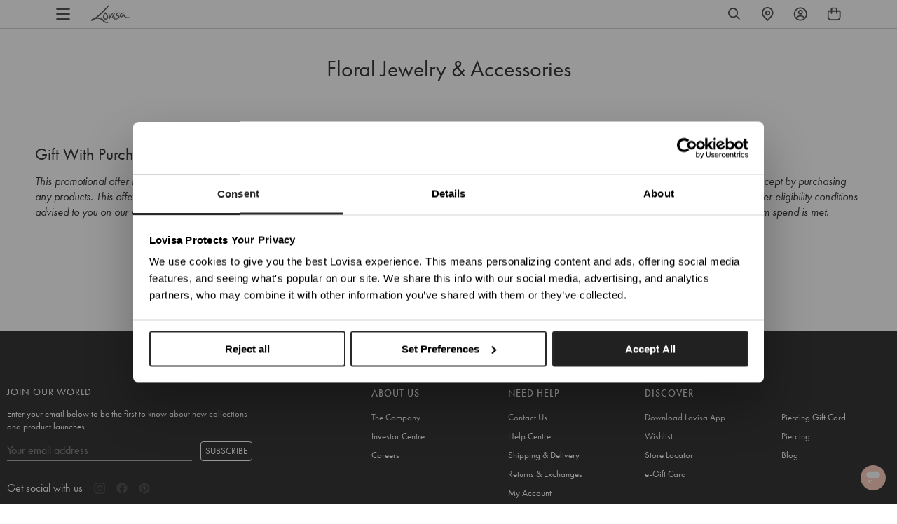

--- FILE ---
content_type: text/css
request_url: https://www.lovisajewellery.eu/cdn/shop/t/875/assets/theme-variables.css?v=65835511654816704991768518005
body_size: 878
content:
@font-face{font-family:Jost;font-weight:400;font-style:normal;font-display:swap;src:url(//www.lovisajewellery.eu/cdn/fonts/jost/jost_n4.d47a1b6347ce4a4c9f437608011273009d91f2b7.woff2) format("woff2"),url(//www.lovisajewellery.eu/cdn/fonts/jost/jost_n4.791c46290e672b3f85c3d1c651ef2efa3819eadd.woff) format("woff")}:root{--color-primary: #111111;--color-secondary: #ea1928;--color-secondary-dark: #ee4854;--color-accent-dark: #d7b18b;--color-off-black: #111111;--color-light-grey: #f9f9f9;--color-blush: #fcece3;--color-icon-svg-path: #4d4d4d;--color-link: #111111;--color-link-hover: #000000;--color-body-text: #111111;--color-body-text-light: #737373;--color-body-text-light-accesible: #525252;--color-text-alert: #e57171;--color-body: #ffffff;--color-default: #ffffff;--color-sale-text: #ee4854;--color-bg-badge-secondary: #ee4854;--color-badge: #ffffff;--color-badge-secondary: #ffffff;--color-fade: rgba(0, 0, 0, .3);--color-shadow: rgba(0, 0, 0, .2);--color-border: #dfdfdf;--color-border-dark: #111111;--color-disabled: #f5f5f5;--color-disabled-border: #e8e8e8;--color-error: #fc6161;--color-error-bg: #f8f9fa;--color-success: #ffffff;--color-success-bg: #43bb32;--color-btn-default-fg: #dfdfdf;--color-btn-default-bg: #333333;--color-btn-default-border: #333333;--color-btn-default-fg-hover: #dfdfdf;--color-btn-default-bg-hover: #000000;--color-btn-default-border-hover: #000000;--color-btn-primary-fg: #000000;--color-btn-primary-bg: rgba(0,0,0,0);--color-btn-primary-border: #cfcfcf;--color-btn-primary-fg-hover: #ffffff;--color-btn-primary-bg-hover: #000000;--color-btn-primary-border-hover: #000000;--color-btn-secondary-fg: #ffffff;--color-btn-secondary-bg: #111111;--color-btn-secondary-border: #000000;--color-btn-secondary-fg-hover: #000000;--color-btn-secondary-bg-hover: #ffffff;--color-btn-secondary-border-hover: #000000;--color-filter-border: #666666;--color-filter-background: #cccccc;--color-header-text: #111111;--color-header-bg: #ffffff;--color-navigation-hover: #ffb69e;--color-dropdown-text: #000000;--color-dropdown-bg: #ffffff;--color-cart-count-bg: #000000;--color-cart-count-text: #ffffff;--color-footer-bg: #111111;--color-footer-fg: #ffffff;--color-footer-titles: #ffffff;--color-footer-links: #ffffff;--color-footer-copy: #fafafa;--color-cart-header-bg: --color-blush;--color-cart-content-bg: --color-light-grey;--color-cart-item-bg: var(--color-body);--color-cart-footer-bg: --color-blush;--color-customer-bg: var(--color-body);--color-multibuy-gradient-top: #f0f0f0;--color-multibuy-gradient-bottom: #dcdcdc;--transition-timing-flick: cubic-bezier(.16, .68, .43, .99);--color-privacy-heading: #FF794D;--color-privacy-text: #4D4D4D;--color-privacy-form-title: #1A1A1A;--color-privacy-form-field: #ccc;--color-privacy-border: #333;--color-privacy-checkbox: rgb(102,102,102);--color-privacy-accent: #0C875E;--color-privacy-checkbox-label: #FAF2E3;--color-breadcrumbs-item: #B3B3B3;--color-breadcrumbs-item-active: #666;--color-breadcrumbs-last-child: #FF8557;--svg-chevron-up-icon: url(//www.lovisajewellery.eu/cdn/shop/t/875/assets/icon-chevron-up.svg?v=27621308955112243051768454689);--svg-chevron-down-icon: url(//www.lovisajewellery.eu/cdn/shop/t/875/assets/icon-chevron-down.svg?v=62829711072486691481768454689);--svg-chevron-left-icon: url(//www.lovisajewellery.eu/cdn/shop/t/875/assets/icon-chevron-left-2.svg?v=108220209179394609521768454689);--svg-chevron-left-icon-alt: url(//www.lovisajewellery.eu/cdn/shop/t/875/assets/icon-chevron-left.svg?v=107218867470097486141768454689);--svg-chevron-right-icon: url(//www.lovisajewellery.eu/cdn/shop/t/875/assets/icon-chevron-right-2.svg?v=43641446630394775771768454689);--svg-chevron-right-icon-alt: url(//www.lovisajewellery.eu/cdn/shop/t/875/assets/icon-chevron-right.svg?v=74633236308197599581768454689);--svg-chevron-left-icon-white: url(//www.lovisajewellery.eu/cdn/shop/t/875/assets/icon-chevron-left-white.svg?v=44141048517421293221768454689);--svg-chevron-right-icon-white: url(//www.lovisajewellery.eu/cdn/shop/t/875/assets/icon-chevron-right-white.svg?v=165374051966928646431768454689);--svg-select-icon: url(//www.lovisajewellery.eu/cdn/shop/t/875/assets/icon-arrow-down.svg?v=133462225136156593551768454689);--svg-select-icon-white: url(//www.lovisajewellery.eu/cdn/shop/t/875/assets/icon-arrow-down--white.svg?v=37066111895019557641768454689);--icon-quote-left: url(//www.lovisajewellery.eu/cdn/shop/t/875/assets/icon-quote-left.svg?v=35343218395327694061768454689);--icon-arrow-slick-left: url(//www.lovisajewellery.eu/cdn/shop/t/875/assets/icon-arrow-slick-left.svg?v=140457209741967396621768454689);--icon-arrow-slick-right: url(//www.lovisajewellery.eu/cdn/shop/t/875/assets/icon-arrow-slick-right.svg?v=129537398610068386381768454689);--slick-arrow-left: url(//www.lovisajewellery.eu/cdn/shop/t/875/assets/arrow-left.svg?v=70565921270553438051768454689);--slick-arrow-right: url(//www.lovisajewellery.eu/cdn/shop/t/875/assets/arrow-right.svg?v=143288562374304723461768454689);--about-us-slick-left: url(//www.lovisajewellery.eu/cdn/shop/t/875/assets/icon-left-slick-arrow.svg?v=4010497230915939231768454689);--about-us-slick-right: url(//www.lovisajewellery.eu/cdn/shop/t/875/assets/icon-right-slick-arrow.svg?v=86295380293729675231768454689);--icon-left: url(//www.lovisajewellery.eu/cdn/shop/t/875/assets/icon-left.svg?v=180132127014492969931768454689);--icon-right: url(//www.lovisajewellery.eu/cdn/shop/t/875/assets/icon-right.svg?v=64091954953245106101768454689);--icon-zoom-in: url(//www.lovisajewellery.eu/cdn/shop/t/875/assets/icon-zoom-in.svg?v=182867785425479034311768454689);--icon-ajax-loader: url(//www.lovisajewellery.eu/cdn/shop/t/875/assets/ajax-loader.gif?v=344831891803776881768454689);--icon-check: url(//www.lovisajewellery.eu/cdn/shop/t/875/assets/icon-check.svg?v=54046407450325734411768454689);--icon-left-arrow: url(//www.lovisajewellery.eu/cdn/shop/t/875/assets/left-arrow.svg?v=32665282382231002081768454689);--icon-right-arrow: url(//www.lovisajewellery.eu/cdn/shop/t/875/assets/right-arrow.svg?v=77639563380589998411768454689);--icon-aftership-right-arrow: url(//www.lovisajewellery.eu/cdn/shop/t/875/assets/pdp-aftership-right-arrow.svg?v=30638508439778508711768454689);--icon-magnifier: url(//www.lovisajewellery.eu/cdn/shop/t/875/assets/magnifier.svg?v=182867785425479034311768454689);--icon-cross: url(//www.lovisajewellery.eu/cdn/shop/t/875/assets/cross-icon.svg?v=161120399331355537921768454689);--icon-fomo-badge: url(//www.lovisajewellery.eu/cdn/shop/t/875/assets/fomo.svg?v=75909282064915810981768454689);--icon-home-usp-right-arrow: url(//www.lovisajewellery.eu/cdn/shop/t/875/assets/home-usp-right-arrow.svg?v=162861426163562410641768454689);--icon-cart-right-arrow: url(//www.lovisajewellery.eu/cdn/shop/t/875/assets/cart-right-arrow.svg?v=43955033189577376051768454689);--icon-cart-left-arrow: url(//www.lovisajewellery.eu/cdn/shop/t/875/assets/cart-left-arrow.svg?v=27618023217076850191768454689);--home-body-text: #1A1A1A;--home-border-color: #333333;--text-add-to-bag: "ADD TO BAG";--text-add-to-wishlist: "Add to Wishlist";--text-remove-from-wishlist: "Remove from Wishlist"}
/*# sourceMappingURL=/cdn/shop/t/875/assets/theme-variables.css.map?v=65835511654816704991768518005 */


--- FILE ---
content_type: image/svg+xml
request_url: https://www.lovisajewellery.eu/cdn/shop/files/paypal_1.svg?v=1715678672
body_size: 1807
content:
<svg xmlns="http://www.w3.org/2000/svg" fill="none" viewBox="0 0 74 22" height="22" width="74">
<rect fill="#FFD140" rx="2.2" height="22" width="74"></rect>
<g clip-path="url(#clip0_3072_37383)">
<rect fill="#FFD140" transform="translate(4.23828 3)" height="16" width="65.5237"></rect>
<path fill="#179BD7" d="M54.6019 6.57855H50.9754C50.7278 6.57855 50.5168 6.75882 50.4781 7.00376L49.0116 16.3016C48.9825 16.4851 49.1246 16.6505 49.3096 16.6505H51.1705C51.3434 16.6505 51.4913 16.5243 51.5183 16.3525L51.9345 13.717C51.9727 13.4715 52.1843 13.2912 52.4319 13.2912H53.5792C55.9682 13.2912 57.3461 12.1354 57.7067 9.84503C57.8694 8.84298 57.713 8.05565 57.2438 7.50426C56.729 6.89878 55.8155 6.57855 54.6019 6.57855ZM55.0202 9.97439C54.8225 11.2755 53.8284 11.2755 52.8666 11.2755H52.32L52.7044 8.84563C52.7272 8.69877 52.8533 8.59061 53.0023 8.59061H53.2531C53.9074 8.59061 54.5256 8.59061 54.8447 8.96386C55.0351 9.18654 55.0929 9.51737 55.0202 9.97439Z"></path>
<path fill="#179BD7" d="M65.4398 9.93216H63.7045C63.5555 9.93216 63.4288 10.0403 63.4065 10.1872L63.3297 10.6728L63.2077 10.4968C62.8318 9.95124 61.9941 9.76886 61.1575 9.76886C59.2387 9.76886 57.6005 11.2221 57.2813 13.2607C57.1159 14.2776 57.3507 15.2499 57.9276 15.928C58.4578 16.5515 59.2138 16.8113 60.1146 16.8113C61.6606 16.8113 62.5179 15.8172 62.5179 15.8172L62.4405 16.2997C62.4114 16.4842 62.5535 16.6496 62.7396 16.6496H64.3031C64.5507 16.6496 64.7617 16.4694 64.8004 16.2239L65.7393 10.281C65.768 10.0981 65.6259 9.93216 65.4398 9.93216ZM63.0195 13.3116C62.853 14.3035 62.0646 14.9695 61.0605 14.9695C60.5573 14.9695 60.1533 14.8077 59.8946 14.5013C59.638 14.197 59.5415 13.7638 59.6221 13.2813C59.7795 12.2978 60.579 11.6102 61.5678 11.6102C62.0609 11.6102 62.4617 11.774 62.7258 12.0831C62.9914 12.3954 63.0964 12.8312 63.0195 13.3116Z"></path>
<path fill="#179BD7" d="M67.4872 6.83331L65.9989 16.3014C65.9698 16.4848 66.1119 16.6502 66.2969 16.6502H67.7931C68.0417 16.6502 68.2527 16.47 68.2909 16.2245L69.7585 6.92715C69.7876 6.74371 69.6455 6.57776 69.4605 6.57776H67.7851C67.6372 6.57829 67.51 6.68645 67.4872 6.83331Z"></path>
<path fill="#003087" d="M28.7386 6.57819H25.1127C24.8646 6.57819 24.6535 6.75845 24.6148 7.0034L23.1483 16.3013C23.1192 16.4847 23.2613 16.6501 23.4474 16.6501H25.1784C25.4265 16.6501 25.6376 16.4699 25.6763 16.2244L26.0718 13.7166C26.11 13.4711 26.3215 13.2909 26.5691 13.2909H27.717C30.1054 13.2909 31.4839 12.1351 31.8439 9.84466C32.0062 8.84261 31.8508 8.05528 31.3816 7.50389C30.8663 6.89842 29.9522 6.57819 28.7386 6.57819ZM29.1569 9.97403C28.9586 11.2751 27.9645 11.2751 27.0033 11.2751H26.4562L26.84 8.84526C26.8628 8.6984 26.9901 8.59024 27.1385 8.59024H27.3893C28.0441 8.59024 28.6617 8.59024 28.9809 8.96349C29.1713 9.18617 29.2296 9.51701 29.1569 9.97403Z"></path>
<path fill="#003087" d="M39.5778 9.93222H37.8414C37.6935 9.93222 37.5657 10.0404 37.5429 10.1872L37.4661 10.6729L37.3447 10.4969C36.9688 9.95131 36.1305 9.76892 35.2939 9.76892C33.3752 9.76892 31.7363 11.2222 31.4172 13.2607C31.2512 14.2776 31.4872 15.25 32.064 15.9281C32.5931 16.5516 33.3502 16.8114 34.251 16.8114C35.797 16.8114 36.6544 15.8173 36.6544 15.8173L36.5769 16.2998C36.5478 16.4843 36.6899 16.6497 36.8749 16.6497H38.439C38.6876 16.6497 38.8976 16.4694 38.9368 16.2239L39.8752 10.2811C39.9049 10.0982 39.7634 9.93222 39.5778 9.93222ZM37.1575 13.3116C36.99 14.3036 36.2026 14.9695 35.1985 14.9695C34.6943 14.9695 34.2913 14.8078 34.0326 14.5014C33.776 14.197 33.6784 13.7639 33.7601 13.2814C33.9165 12.2979 34.7171 11.6103 35.7059 11.6103C36.1989 11.6103 36.5997 11.7741 36.8638 12.0832C37.1283 12.3955 37.2333 12.8313 37.1575 13.3116Z"></path>
<path fill="#003087" d="M48.8243 9.93201H47.0794C46.913 9.93201 46.7566 10.0147 46.6622 10.1531L44.2557 13.6979L43.2356 10.2915C43.1714 10.0783 42.9747 9.93201 42.7521 9.93201H41.0374C40.8291 9.93201 40.6843 10.1356 40.7506 10.3318L42.6725 15.9719L40.8657 18.5226C40.7236 18.7236 40.8667 18.9998 41.1122 18.9998H42.8549C43.0203 18.9998 43.1752 18.9192 43.269 18.7835L49.0724 10.4065C49.2113 10.2061 49.0687 9.93201 48.8243 9.93201Z"></path>
<path fill="#253B80" d="M8.09059 18.457L8.36787 16.6958L7.75021 16.6814H4.80078L6.85048 3.685C6.85684 3.64576 6.87752 3.60918 6.90774 3.5832C6.93796 3.55722 6.97667 3.54291 7.01696 3.54291H11.9901C13.6411 3.54291 14.7805 3.88647 15.3753 4.56458C15.6542 4.88269 15.8318 5.21511 15.9177 5.58094C16.0079 5.9648 16.0094 6.42341 15.9214 6.98276L15.9151 7.02358V7.38199L16.1939 7.53998C16.4288 7.66457 16.6154 7.80719 16.7586 7.97049C16.9972 8.24248 17.1515 8.58816 17.2167 8.99799C17.284 9.41949 17.2617 9.92105 17.1515 10.4889C17.0242 11.1421 16.8185 11.711 16.5407 12.1765C16.2851 12.6054 15.9596 12.9611 15.5731 13.2368C15.2041 13.4987 14.7656 13.6976 14.2699 13.8248C13.7896 13.9499 13.2419 14.013 12.6412 14.013H12.2541C11.9774 14.013 11.7086 14.1127 11.4976 14.2914C11.286 14.4738 11.146 14.7229 11.1031 14.9955L11.0739 15.154L10.5841 18.2582L10.5618 18.3722C10.556 18.4083 10.5459 18.4263 10.531 18.4385C10.5178 18.4496 10.4987 18.457 10.4801 18.457H8.09059Z"></path>
<path fill="#179BD7" d="M16.4583 7.06488C16.4434 7.15978 16.4265 7.25681 16.4074 7.35648C15.7516 10.7237 13.5078 11.8869 10.6422 11.8869H9.18308C8.83263 11.8869 8.53731 12.1414 8.4827 12.4871L7.73567 17.2248L7.52413 18.5678C7.4886 18.7947 7.66357 18.9994 7.89261 18.9994H10.4804C10.7869 18.9994 11.0472 18.7767 11.0955 18.4745L11.1209 18.343L11.6081 15.251L11.6394 15.0813C11.6871 14.778 11.948 14.5554 12.2544 14.5554H12.6415C15.1487 14.5554 17.1115 13.5374 17.6851 10.5917C17.9248 9.36112 17.8007 8.33362 17.1666 7.61097C16.9747 7.39307 16.7366 7.21227 16.4583 7.06488Z"></path>
<path fill="#001C64" d="M15.772 6.79125C15.6717 6.76209 15.5684 6.73558 15.4623 6.71172C15.3558 6.68839 15.2465 6.66772 15.1341 6.64969C14.7407 6.58607 14.3097 6.55585 13.8479 6.55585H9.94998C9.85401 6.55585 9.76282 6.57758 9.68117 6.61682C9.50144 6.70324 9.36783 6.87343 9.33549 7.08179L8.50628 12.3338L8.48242 12.487C8.53703 12.1414 8.83234 11.8869 9.1828 11.8869H10.6419C13.5075 11.8869 15.7513 10.7231 16.4071 7.35643C16.4267 7.25675 16.4432 7.15973 16.458 7.06483C16.2921 6.97682 16.1123 6.90153 15.9188 6.83738C15.8711 6.82147 15.8218 6.8061 15.772 6.79125Z"></path>
<path fill="#003087" d="M9.33549 7.0819C9.36783 6.87354 9.50143 6.70335 9.68117 6.61746C9.76335 6.57823 9.85401 6.55649 9.94997 6.55649H13.8479C14.3097 6.55649 14.7407 6.58671 15.1341 6.65033C15.2465 6.66836 15.3557 6.68904 15.4623 6.71236C15.5684 6.73622 15.6717 6.76273 15.7719 6.79189C15.8218 6.80674 15.8711 6.82211 15.9193 6.83749C16.1129 6.90164 16.2926 6.97746 16.4585 7.06494C16.6536 5.82059 16.4569 4.97335 15.7841 4.20617C15.0424 3.36159 13.7037 3 11.9907 3H7.01751C6.66759 3 6.36909 3.25449 6.31501 3.6007L4.24358 16.7308C4.20275 16.9906 4.40316 17.2249 4.66508 17.2249H7.73538L8.50627 12.3339L9.33549 7.0819Z"></path>
</g>
<defs>
<clipPath id="clip0_3072_37383">
<rect transform="translate(4.23828 3)" fill="white" height="16" width="65.5237"></rect>
</clipPath>
</defs>
</svg>


--- FILE ---
content_type: text/javascript
request_url: https://www.lovisajewellery.eu/cdn/shop/t/875/assets/tagalys-script.js?v=173290507452758861351768454689
body_size: 11471
content:
const searchThreshold=window.theme.gtmSearchThreshold||2,searchDelay=window.theme.gtmSearchDelayMS||1200;let viewSearchDataLayerDelay,viewItemListDataLayerDelay,clickSortOptionDataLayerDelay,TagalysCustomisations={};const viewSearchResultsDataLayerEvent=(helpers,productCardSelector)=>{viewSearchDataLayerDelay&&clearTimeout(viewSearchDataLayerDelay);const{getEnteredSearchQuery,getQuery,getAPIResponse,getProducts}=helpers,count=getProducts().length,viewSearchResultsActionEvent=()=>{let query;if(getEnteredSearchQuery)query=getEnteredSearchQuery();else if(getQuery)query=getQuery();else return;if(query.length<searchThreshold)return;const promotionEvent=JSON.parse(localStorage.getItem("ga4-promotionView")||"{}"),menuNavigationState=JSON.parse(localStorage.getItem("ga4-navigationClick")||"{}").menu_navigation_state||{};window.pushEvent({event:"search_results_action",menu_navigation_state:menuNavigationState,ecommerce:promotionEvent,interaction_type:"View Search Results",search_result_state:{search_type:"productSearch",result_count:count,search_term:query.toLowerCase()}},"search_result_state")},viewItemListEvent=(skusComingIntoView=[])=>{const viewItemListSearchEvent=(itemList=[])=>{itemList.length&&(viewItemListDataLayerDelay&&clearTimeout(viewItemListDataLayerDelay),viewItemListDataLayerDelay=setTimeout(()=>{let promotionEvent=JSON.parse(localStorage.getItem("ga4-promotionView")||"{}");const menuNavigationState=JSON.parse(localStorage.getItem("ga4-navigationClick")||"{}").menu_navigation_state||{},isSearchSuggestions=productCardSelector.includes("product-suggestions");let visibleCount=window.viewItemListSearch.length;isSearchSuggestions&&visibleCount>5&&(visibleCount=5),window.pushEvent({event:"view_item_list",menu_navigation_state:menuNavigationState,ecommerce:Object.assign(promotionEvent,{items:itemList,item_list_id:"search",item_list_name:"Search",item_list_type:"Search",item_total_count:count,item_visible_count:visibleCount})},"ecommerce"),skusComingIntoView=[]},1e3))};let productCards=document.querySelectorAll(productCardSelector);productCards.length&&productCards.forEach(card=>{let isVisibleNow=window.theme.isElementVisibleInViewport(card,!0);card.setAttribute("data-visible-by-default",isVisibleNow),isVisibleNow&&skusComingIntoView.push(card.getAttribute("data-sku"));const handleIntersection=(entries,observer2)=>{entries.forEach(entry=>{const visibleByDefault=card.getAttribute("data-visible-by-default")||!1;if(isVisibleNow=window.theme.isElementVisibleInViewport(card,!0),entry.intersectionRatio>0&&(observer2.unobserve(entry.target),card.setAttribute("data-visible-in-viewport",isVisibleNow),isVisibleNow)){const allResults=getProducts();skusComingIntoView.push(card.getAttribute("data-sku"));const itemsInViewport=allResults.filter(item=>skusComingIntoView.includes(item.variants[0].sku));window.viewItemListSearch=window.viewItemListSearch||[];const items=itemsInViewport.map(item=>{const itemExists=window.viewItemListSearch.find(listItem=>listItem.item_id===item.variants[0].sku),index=allResults.findIndex(result=>result.variants[0].sku===item.variants[0].sku),productType=item.product_type,newItem={index:index+1,item_id:item.variants[0].sku,item_name:item.title.replace(/["']/g,""),item_brand:"Lovisa",item_category:productType,item_list_id:"search",item_list_name:"Search",price:item.price,quantity:1,visible_by_default:visibleByDefault};return itemExists||window.viewItemListSearch.push(newItem),card.getAttribute("data-sku")===item.variants[0].sku&&card.addEventListener("click",()=>{window.dataLayer=window.dataLayer||[];let promotionEvent=JSON.parse(localStorage.getItem("ga4-promotionView")||"{}");const menuNavigationState=JSON.parse(localStorage.getItem("ga4-navigationClick")||"{}").menu_navigation_state||{};window.pushEvent({event:"select_item",item_list_id:"search",item_list_name:"Search Results",item_list_type:"Search",menu_navigation_state:menuNavigationState,ecommerce:Object.assign(promotionEvent,{impressions:[newItem]})},"ecommerce");const itemDataJson=JSON.stringify({itemListId:"search",itemListName:"Search Results",itemListType:"Search",index:newItem.index,itemCategory:newItem.item_category});localStorage.setItem("ga-select-item",itemDataJson);const itemListImpressions=JSON.parse(localStorage.getItem("ga4-itemListImpressions")||"{}"),impressionItem=JSON.parse(JSON.stringify(newItem));impressionItem.price=newItem.price*100,itemListImpressions[newItem.item_id]=impressionItem,localStorage.setItem("ga4-itemListImpressions",JSON.stringify(itemListImpressions))}),newItem});viewItemListSearchEvent(items)}})};new IntersectionObserver(handleIntersection).observe(card)})};viewSearchDataLayerDelay=setTimeout(()=>{viewSearchResultsActionEvent(),viewItemListEvent()},searchDelay)},clickSortOptionDataLayerEvent=helpers=>{clickSortOptionDataLayerDelay&&clearTimeout(clickSortOptionDataLayerDelay),clickSortOptionDataLayerDelay=setTimeout(()=>{const{label="Default"}=helpers.getAppliedSortOption(),promotionEvent=JSON.parse(localStorage.getItem("ga4-promotionView")||"{}"),menuNavigationState=JSON.parse(localStorage.getItem("ga4-navigationClick")||"{}").menu_navigation_state||{};window.pushEvent({event:"item_list_filter",menu_navigation_state:menuNavigationState,ecommerce:promotionEvent,interaction_type:"Sort",list_sort_order:label})},searchDelay)},applyFilterDataLayerEvent=props=>{const{filterId,filterItem,helpers}=props,appliedFilters=helpers.getAppliedFilters(!0)||[],{label="Default"}=helpers.getAppliedSortOption(),filters={};appliedFilters.forEach(({id,items})=>{let currentFilterId=id;currentFilterId.includes("_product_type")&&(currentFilterId="looking_for"),items.forEach(item=>{const name=item.label.toLowerCase().split(" ").map(word=>word.charAt(0).toUpperCase()+word.slice(1)).join(" ");filters[currentFilterId]&&filters[currentFilterId].length>0?filters[currentFilterId]+=` | ${name}`:filters[currentFilterId]=name})});let appliedFilterId=filterId;appliedFilterId.includes("_product_type")&&(appliedFilterId="looking_for");const filterName=filterItem.label.toLowerCase().split(" ").map(word=>word.charAt(0).toUpperCase()+word.slice(1)).join(" ");filters[appliedFilterId]&&filters[appliedFilterId].length>0?filters[appliedFilterId]+=` | ${filterName}`:filters[appliedFilterId]=filterName;const promotionEvent=JSON.parse(localStorage.getItem("ga4-promotionView")||"{}"),menuNavigationState=JSON.parse(localStorage.getItem("ga4-navigationClick")||"{}").menu_navigation_state||{};window.pushEvent({event:"item_list_filter",menu_navigation_state:menuNavigationState,ecommerce:promotionEvent,interaction_type:"Add Filter",list_sort_order:label,list_filter_state:filters},"list_filter_state")},removeFilterDataLayerEvent=(props,filterId,filterItem)=>{const{helpers}=props,appliedFilters=helpers.getAppliedFilters(!0)||[];let appliedFilterId=filterId;appliedFilterId.includes("_product_type")&&(appliedFilterId="looking_for");let filterName="";filterItem&&filterItem.label&&(filterName=`${filterItem.label[0].toUpperCase()}${filterItem.label.slice(1).toLowerCase()}`);const{label="Default"}=helpers.getAppliedSortOption(),filters={};appliedFilters.forEach(({id,items})=>{let currentFilterId=id;currentFilterId.includes("_product_type")&&(currentFilterId="looking_for"),items.forEach(item=>{const name=item.name?item.name.toLowerCase().split(" ").map(word=>word.charAt(0).toUpperCase()+word.slice(1)).join(" "):"";currentFilterId===appliedFilterId&&name===filterName||currentFilterId===appliedFilterId&&!filterName.length||(filters[currentFilterId]&&filters[currentFilterId].length>0?filters[currentFilterId]+=` | ${name}`:filters[currentFilterId]=name)})});const promotionEvent=JSON.parse(localStorage.getItem("ga4-promotionView")||"{}"),menuNavigationState=JSON.parse(localStorage.getItem("ga4-navigationClick")||"{}").menu_navigation_state||{};window.pushEvent({event:"item_list_filter",menu_navigation_state:menuNavigationState,ecommerce:promotionEvent,interaction_type:"Remove Filter",list_sort_order:label,list_filter_state:filters},"list_filter_state")},clearAllFilterDataLayerEvent=props=>{const{label="Default"}=props.helpers.getAppliedSortOption(),promotionEvent=JSON.parse(localStorage.getItem("ga4-promotionView")||"{}"),menuNavigationState=JSON.parse(localStorage.getItem("ga4-navigationClick")||"{}").menu_navigation_state||{};window.pushEvent({event:"item_list_filter",menu_navigation_state:menuNavigationState,ecommerce:promotionEvent,interaction_type:"Remove Filter",list_sort_order:label,list_filter_state:{}},"list_filter_state")},customTagalysActionEvents=function(helpers){const handleOutsideClick=evt=>{if(evt.target.parents(".collection-filters-block")!==!1)return;const filters=document.querySelectorAll(".collection__filter.expanded");filters&&filters.length};document.body.addEventListener("click",handleOutsideClick)};TagalysCustomisations.initTagalysSearchSuggestions=function(){const isSearchPage=window.theme.template.name==="search"||window.theme.template.name==="404",searchElementsFrms=[".search__input"];window.Tagalys.UIWidgets.SearchSuggestions.init(searchElementsFrms,{searchResultsURL:"/search",templates:{widget:{labels:getTagalysLabels("searchResults"),options:{sections:{products:{count:window.innerWidth<theme.settings.grid_medium?24:6},collections:{count:4},pages:{count:2}},hierarchySeparator:"\u279C",position:"bottom",minimumCharactersToShowSuggestions:2,maxRecentSearchesCount:5,maxTotalSearchesCount:10,alignToSelector:isSearchPage?!1:"#search--app",includeTagalysCSS:!1,inheritAlignmentElementWidth:!0},render:function(html,args){var props=args.props,helpers=props.helpers,width=helpers.getTargetNodeWidth();width=isSearchPage?width+40:width;var style=props.inheritAlignmentElementWidth?{width}:{};return html`
            <div
              ref=${props.tagalysSearchSuggestionsPopoverRef}
              style=${style}
              class="search-suggestions search__results"
            >
              <${args.templates.hint} />
              ${helpers.exceedsMinimumCharactersToShowSuggestions()?html`
                    <${args.templates.typeSuggestions} />
                  `:html`
                    <div class="popular-view">
                      Trending Searches
                    </div>
                    <${args.templates.clickSuggestions} />
                  `}
            </div>
          `}},typeSuggestions:{render:function(html,args){var props=args.props,helpers=props.helpers,textSuggestions=helpers.getTextSuggestions(),classes=["type-suggestions"];helpers.hasTextSearchSuggestions()>0?classes.push("product-and-text-suggestions"):classes.push("product-suggestions search__results-products ais-index");var className=classes.join(" ");return html`
            <div class=${className}>
             <div class="mobi-hint">${html`<${args.templates.hint} />`}</div>
              ${helpers.hasTextSearchSuggestions()?html`
                    <ul class="text-suggestions">
                      ${textSuggestions.map(textSuggestionSection=>html`
                            <${args.templates.textSuggestionSection} textSuggestionSection=${textSuggestionSection} />
                          `)}
                    </ul>
                  `:""}
              <${args.templates.products} class="product-suggestions" />
            </div>
          `}},hint:{render:function(html,args){var props=args.props,helpers=props.helpers,widgetOptions=helpers.getTemplateOptions("widget"),getLabel=()=>helpers.exceedsMinimumCharactersToShowSuggestions()?"View All Results":"";return html`
            <div class="hint">
              <a
                class="search-results-link"
                href=${helpers.getURLEncodedQueryString({query:helpers.getEnteredSearchQuery()})}
              >
                ${getLabel()}
              </a>
              ${getLabel()?html`
                    <button onClick=${helpers.hideSearchSuggestionsPopover}>
                      ${window.tagalysIcon.closeIcon(html)}
                    </button>
                  `:""}
            </div>
          `}},recentSearchItem:{render:function(html,args){var props=args.props,helpers=props.helpers,enteredSearchQuery=helpers.getEnteredSearchQuery();return html`
            <li class="click-suggestion recent-search-item">
              <a class="search-results-link" href=${helpers.getLink(props.recentSearch.query)}>
                <${args.templates.recentSearchIcon} />
                <${args.templates.highlighter}
                  label=${props.recentSearch.query}
                  highlight=${enteredSearchQuery}
                />
              </a>
              <button
                aria-label=${args.labels.searchResults.recentSearch.removeRecentSearch}
                onClick=${()=>helpers.removeRecentSearch(props.recentSearch.query)}
              >
                ${window.tagalysIcon.closeIcon(html)}
              </button>
            </li>
          `}},products:{render:function(html,args){var props=args.props,products=props.helpers.getProducts();return viewSearchResultsDataLayerEvent(props.helpers,".product-suggestions .search-result"),products.length?html`
            <div class=${`products search__results-grid search__results-products-grid ${props.className}`}>
              ${products.slice(0,10).map((product,index)=>product.images.length>0?html`
                    <${args.templates.product} key=${index} product=${product} />
                  `:"")}
            </div>
          `:html``}},product:{render:function(html,args){var props=args.props,helpers=props.helpers,product=props.product,enteredSearchQuery=helpers.getEnteredSearchQuery(),productOptions=helpers.getTemplateOptions("product"),productLink=productOptions.productPageUrl(product);const{price,compareAtPrice}=window.renderHelpers.getPrice(product);return html`
            <div class="product search-result" data-sku="${product.variants[0].sku}">
              <a class="product-link" title="${product.title}" href=${productLink}>
                <span class="product-image-container">
                  ${window.renderHelpers.productCard.wishlistButton(html,args)}

                  <img class="product-image" src=${product.featured_image?.src} alt=${product.title} />
                </span>
                <div class="product-details">
                  <span class="product-name search-result__title">
                    <${args.templates.highlighter} label=${product.title} highlight=${enteredSearchQuery} />
                  </span>
                  <div class="product-card__price product-card--flex">
                  ${helpers.isStorefrontAPICallPending()?html`
                        <span class="skeleton-box"></span>
                      `:html`
                        <span class=${`product-prices ${helpers.isProductOnSale(compareAtPrice,price)?" discounted":" full-price"}`}>
                          
                           ${compareAtPrice===null?html`
                              <span
                                class="product-price-regular"
                                 dangerouslySetInnerHTML=${{__html:helpers.formatCurrency(price)}} 
                                />
              `:html`  <span
                                class="product-price-regular"
                                 dangerouslySetInnerHTML=${{__html:helpers.formatCurrency(compareAtPrice)}}
                                />`}
                           ${helpers.isProductOnSale(compareAtPrice,price)?html`
                              <span
                                class="sale-price-text-color product-price-discounted"
                                dangerouslySetInnerHTML=${{__html:helpers.formatCurrency(price)}}
                                
                                />
                              `:""}
                         
                        </span>
                      `} ${helpers.isProductOnSale(compareAtPrice,price)?html`
                                        <span class="product-per-off ${window.theme.tagalysShowPerOffMobile?"show-per-off-mobile":""}${window.theme.tagalysShowPerOffDesktop?" show-per-off-desktop":""}">
                    (-${Math.round((compareAtPrice-price)*100/compareAtPrice)}%)
                  </span>
                `:""}
 </div> 
                </div>
              </a>
            </div>
          `}},popularSearchIcon:{render:function(html,args){return window.tagalysIcon.popularSearch(html)}}},callbacks:{beforeAPICall:function(requestParams,helpers){const bodyElement=document.querySelector("body"),is404Page=bodyElement.classList.contains("template-404"),elementToObserve=document.querySelector(".tagalys-search-suggestions"),searchWrapper=document.querySelector("#search--app");searchWrapper&&elementToObserve&&searchWrapper.appendChild(elementToObserve);let style=document.querySelector("style#tagalys-custom-style");return style||(style=document.createElement("style"),style.id="tagalys-custom-style",document.head.appendChild(style)),new MutationObserver(()=>{elementToObserve.hasChildNodes()?(elementToObserve.classList.remove("tagalys-namespace"),elementToObserve.id="tagalys--namespace",is404Page&&bodyElement.classList.add("tagalys-404-page")):is404Page&&bodyElement.classList.remove("tagalys-404-page")}).observe(elementToObserve,{subtree:!0,childList:!0}),requestParams},onSuccessfulAPICall:function(response,helpers){return setTimeout(function(){typeof ReloadSmartWishlist=="function"&&ReloadSmartWishlist()},500),response}}})},TagalysCustomisations.initTagalysSearchResults=function(){const noResultWidgetObj=window.theme.tagalysNoResultsWidgetId?{recommendationId:window.theme.tagalysNoResultsWidgetId,options:{templates:{widget:{labels:getTagalysLabels("noResults"),options:{includeTagalysCSS:!1,displayFormat:"grid",perPage:window.theme.tagalysNoSearchResultCount},render:function(html,args){var props=args.props,helpers=props.helpers,products=helpers.getProducts();return props.loading!==!1?html``:products.length===0?html``:html`
                  <div class="widget">
                    <${args.templates.header} />
                    <div class="widget-body">
                      <div class="collection__products medium-up--one-whole">
                        <div role="list" class="grid grid--flex display--grid">
                          <${args.templates.productList} />
                        </div>
                        <${args.templates.noResultCTA} />
                      </div>
                    </div>
                    <${args.templates.footer} />
                  </div>
                `}},header:{render:function(html,args){var props=args.props;return html`
                  <div class="widget-header">
                    <strong class="widget-heading">
                      ${args.labels.noResults.heading}
                    </strong>
                  </div>
                `}},products:{render:function(html,args){var props=args.props,helpers=props.helpers,products=helpers.getProducts();return viewSearchResultsDataLayerEvent(helpers,".search-results .product-card"),html`
                  ${products.map((product,index)=>product.images.length>0?html`
                          <${args.templates.product} key=${index} product=${product} />
                        `:"")}
                `},callbacks:{afterInitialRender:function(helpers){setTimeout(function(){window.renderHelpers.updateProductCards(".product-card")},2e3)}}},noResultCTA:{render:function(html,args){var product=args.props.product;return window.theme.tagalysNoResultsCTA_Text?html`
                  <div class=" tagalys-no-result-cta">
                    <a href="${window.theme.tagalysNoResultsCTA_URL}" class="btn--text">
                      ${window.theme.tagalysNoResultsCTA_Text}
                    </a>
                  </div>
                `:html``}},productObj:{render:function(html,args){return window.renderHelpers.productObj(html,args)}},variantSelect:{render:function(html,args){return window.renderHelpers.variantSelect(html,args)}},variantOption:{render:function(html,args){var product=args.props.product,variants=product.variants;return html`
                    <div class="product-card__variant-picker product-card__variant-picker--with-options">
                      ${window.renderHelpers.variantOption.header(html,args)}
                      <div role="list" class="product-card__variants">
                        ${window.renderHelpers.variantOption.variantList(html,args)}
                        <div role="listitem" class="product-card__variant-container">
                          <button
                            type="button"
                            class="close-show-variants"
                            aria-label="${args.labels.products.closeVariants}"
                          >
                            ${window.tagalysIcon.closeShowVariants(html)}
                          </button>
                        </div>
                      </div>
                      <div role="list" class="product-card__mobile-variants">
                        ${window.renderHelpers.variantOption.variantListMobile(html,args)}
                      </div>
                    </div>
                  `}},addToCartForm:{render:function(html,args){var product=args.props.product,variants=product.variants,isOnlyInStore=!1,tags=product.tags;return tags.length&&tags.forEach(function(tag){tag==="in-store"&&(isOnlyInStore=!0)}),html`
                  <${args.templates.productsQuickview} product=${product} />
                
                  <form action="${window.plp_vars.cart_add_url}" method="post" enctype="multipart/form-data" class="form">
                    <input type="hidden" name="quantity" value="1" />
                    <${args.templates.variantSelect} product=${product} />
                    <${args.templates.variantOption} product=${product} />
                    ${variants.length>1?html`
                          <button class="product__add--show-variants" type="button" aria-label="${args.labels.products.quickAdd}">
                            ${window.tagalysIcon.cart(html)}
                          </button>
                          <button
                            type="button"
                            class="product__add--mobile product__add--show-variants"
                            aria-label="${args.labels.products.quickAdd}"
                          >
                            ${window.tagalysIcon.cart(html)}
                          </button>
                        `:html`
                          <button
                            class="product__add"
                            type="submit"
                            name="add"
                            data-add-to-cart=""
                            aria-label="${args.labels.products.quickAdd}"
                          >
                          ${window.tagalysIcon.cart(html)}
                          </button>
                          <button
                            class="product__add--mobile"
                            type="submit"
                            name="add"
                            data-add-to-cart=""
                            aria-label="${args.labels.products.quickAdd}"
                          >
                            ${window.tagalysIcon.shoppingBag(html)}
                            ${window.tagalysIcon.checkmark(html)}
                          </button>
                        `}
                  </form>
                `}},product:{render:function(html,args){var props=args.props,helpers=props.helpers,product=props.product,fomoBadgeStyle="",promo_text="",promo_style="",promo_link="",productOptions=helpers.getTemplateOptions("product"),productLink=productOptions.productPageUrl(product),navigateToProductDetailPage=event=>{sessionStorage.setItem("tagalys_product_card_clicked",product.id),helpers.navigateToProductDetailPage(event,product)};const{price,compareAtPrice}=window.renderHelpers.getPrice(product);let badge="",badgeStyles="",{isOnlyInStore,isOnlyInStoreClass,offer,offerProperty}=window.renderHelpers.getTags(product.tags);if(!badge){for(var collections=product.collections,collectionsMetaObject=window.theme.collectionMetaobjects,tempbadge=!1,quickviewBadgeCounter=0,quickviewBadgeHtml="",i=0;i<collectionsMetaObject.length;i++){let badgeCollections=collectionsMetaObject[i].collections||[];if(badgeCollections.length>0){for(var j=0;j<collections.length;j++)if(badgeCollections.some(bc=>String(bc.id)===String(collections[j].id))){var quickviewbadgestyle="",quickviewbadgeClass="";if(quickviewbadgestyle=`background-color:  ${collectionsMetaObject[i].badge_background_color}`,quickviewbadgestyle=`${quickviewbadgestyle}; color:  ${collectionsMetaObject[i].badge_text_color};`,collectionsMetaObject[i].badge_border_color&&(quickviewbadgestyle=`${quickviewbadgestyle}; border-color:${collectionsMetaObject[i].badge_border_color};`),collectionsMetaObject[i].opacity&&(quickviewbadgestyle=`${quickviewbadgestyle}; opacity:${collectionsMetaObject[i].opacity};`),collectionsMetaObject[i].fomo_style==!0?quickviewbadgeClass="fomo-badge":collectionsMetaObject[i].default_style==!0&&(quickviewbadgeClass="default-badge"),quickviewBadgeHtml=html`${quickviewBadgeHtml}<div data-product-card-badge="9716480573767" data-badgestr="${collectionsMetaObject[i].badge_text}" class="product-card__badge ${quickviewbadgeClass}" style="${quickviewbadgestyle}">${collectionsMetaObject[i].badge_text}</div>`,quickviewBadgeCounter++,quickviewBadgeCounter>=2)break}}}for(var i=0;i<collectionsMetaObject.length;i++){for(var j=0;j<collections.length;j++)if(collections[j].title==collectionsMetaObject[i].collection_name){badge=collectionsMetaObject[i].badge_text,badgeStyles=`background-color:  ${collectionsMetaObject[i].badge_background_color}`,badgeStyles=`${badgeStyles}; color:  ${collectionsMetaObject[i].badge_text_color};`,collectionsMetaObject[i].badge_border_color&&(badgeStyles=`${badgeStyles}; border-color:${collectionsMetaObject[i].badge_border_color};`),collectionsMetaObject[i].opacity&&(badgeStyles=`${badgeStyles}; opacity:${collectionsMetaObject[i].opacity};`),collectionsMetaObject[i].fomo_style==!0?fomoBadgeStyle="fomo-badge":collectionsMetaObject[i].default_style==!0&&(fomoBadgeStyle="default-badge"),tempbadge=!0;break}if(tempbadge)break}}for(var collections=product.collections,promo_callout_metaobject=window.theme.promo_callout_metaobject,temppromo=!1,i=0;i<promo_callout_metaobject.length;i++){for(var j=0;j<collections.length;j++)if(collections[j].id==promo_callout_metaobject[i].id){promo_text=promo_callout_metaobject[i].promo_text,promo_style=`color:  ${promo_callout_metaobject[i].text_colour};`,promo_link=`/collections/${collections[j].handle}`,temppromo=!0;break}if(temppromo)break}return html`
                  <div class="grid__item medium-down--one-half large-up--one-whole"  product-card-wrapper>
                    <div class="product-card product-card--quick" data-offer="${offerProperty}" data-sku="${product.variants[0].sku}">
                      ${window.renderHelpers.productCard.wishlistButton(html,args)}
                      <div class="product-card__image">
                        <div class="product-card__image--wrapper" onClick=${navigateToProductDetailPage}>
                          <a href="${productLink}" title="${product.title}">
                            ${window.renderHelpers.productCard.images(html,args)}
                          </a>
                        </div>
                        ${window.renderHelpers.productCard.actions(html,args,isOnlyInStoreClass)}
                      </div>
                       ${badge!=""?html`<div style="${badgeStyles}" class="product-card__badge ${fomoBadgeStyle}" data-product-card-badge="${product.id}" data-badgestr="${badge}">${badge}</div><div class="quickviewBadges" style="display:none;">${quickviewBadgeHtml}</div>`:""}
                      <div class="product-card__info">
                        <div class="product-card__details">
                          <div class="product-card__text">
                          ${promo_text!=""?html`<a href="${promo_link}" style="${promo_style}" class="promo_callout" >
                                  ${window.tagalysIcon.plpPromoImage(html)}
                                  ${window.tagalysIcon.quickviewPromoImage(html)}
                                  <span>${promo_text}</span>
                                  </div>`:""}
                            <h4 class="product-card__title"  onClick=${navigateToProductDetailPage}>
                              <a href="${productLink}">
                                <span>${product.title}</span>
                              </a>
                            </h4>
                            <div class="product-card__price product-card--flex"  onClick=${navigateToProductDetailPage}>
                                ${helpers.isStorefrontAPICallPending()?html`
                                      <span class="skeleton-box"></span>
                                    `:html`
                                      <span class=${`product-prices ${helpers.isProductOnSale(compareAtPrice,price)?" discounted":" full-price"}`}>
                                        
                                         ${compareAtPrice===null?html`
                                                <span
                                                  class="product-price-regular"
                                                  dangerouslySetInnerHTML=${{__html:helpers.formatCurrency(price)}}
                                                />
                            `:html`<span
                                                      class="product-price-regular"
                                                      dangerouslySetInnerHTML=${{__html:helpers.formatCurrency(compareAtPrice)}}                                              
                                                    />`}
                                         ${helpers.isProductOnSale(compareAtPrice,price)?html`
                                            <span
                                              class="sale-price-text-color product-price-discounted"
                                              dangerouslySetInnerHTML=${{__html:helpers.formatCurrency(price)}}
                                            />
                                            `:""}
                                       
                                      </span>
                                    `} ${helpers.isProductOnSale(compareAtPrice,price)?html`
                                          <span class="product-per-off ${window.theme.tagalysShowPerOffMobile?"show-per-off-mobile":""}${window.theme.tagalysShowPerOffDesktop?" show-per-off-desktop":""}">
                                          (-${Math.round((compareAtPrice-price)*100/compareAtPrice)}%)
                                        </span>
                                      `:""}
                              </div>
                              ${window.renderHelpers.productCard.reviews(html,args)}

                          </div>
                        </div>
                      </div>
                    </div>
                  </div>
                `}}}}}:{},noResultsOptions=window.theme.tagalysNoResultsWidgetId?{includeTagalysCSS:!1,widgets:[noResultWidgetObj]}:{};window.Tagalys.UIWidgets.SearchResults.init(".search-results-container",{templates:{widget:{labels:getTagalysLabels("searchResults"),options:{includeTagalysCSS:!1,canAppendQueryStringToUrl:!0,perPage:window.theme.tagalysSearchResultCount},render:function(html,args){var props=args.props,helpers=props.helpers;if(helpers.isInitialLoading())return html`
              <${args.templates.loader} />
            `;var classes=["plp","search-results","page-width"];helpers.isFilterDrawerOpen()&&classes.push("filter-drawer-opened"),helpers.isLoading()&&classes.push("loading"),helpers.canShowFiltersInDrawer()&&classes.push("show-filters-in-drawer");var className=classes.join(" ");if(helpers.hasNoSearchResults()&&!helpers.hasAnyFiltersApplied())return html`
              <div class="plp search-results">
                <${args.templates.noResults} />
              </div>
            `;var currentPageItemCount=helpers.getCurrentPage()*window.theme.tagalysSearchResultCount-(window.theme.tagalysSearchResultCount-1),totalPageItemsCount=helpers.getCurrentPage()*window.theme.tagalysSearchResultCount,totalSearchItemsCount=helpers.getTotalProductsCount()>1?`${helpers.getTotalProductsCount()} Results`:`${helpers.getTotalProductsCount()} Result`;helpers.getCurrentPage()==helpers.getTotalPages()&&helpers.getTotalProductsCount()<totalPageItemsCount&&(totalPageItemsCount=totalSearchItemsCount);var searchResultCounterStr=html`Showing <span>${currentPageItemCount} - ${totalPageItemsCount}</span> of ${totalSearchItemsCount}`,appliedFilters=helpers.getAppliedFilters(!0),showClearAllFiltersAction=appliedFilters.length;let previousPageLoad="";helpers.canLoadPreviousResults()==!0&&helpers.getCurrentPage()>1&&(previousPageLoad=html`<${args.templates.loadPrevious} />`);let viewType=localStorage.getItem("collectionViewType")||"view-4";return searchFiltersSticky(),html`
              <div class=${className}>
                <${args.templates.header} />
                <div class="grid grid__uniform collection__container">
                  <div class="grid__item collection-sorting">
                    <div class="filter-main">
                      <div class="hide-filter">
                        ${window.tagalysIcon.hideFilter(html)}
                        <span>Hide Filter<span class="hide-filter-space">(${helpers.getTotalProductsCount()})</span></span>
                      </div>
                      <div class="show-filter" style="display:none;">
                        ${window.tagalysIcon.showFilter(html)}
                        <span>Show Filter<span class="hide-filter-space">(${helpers.getTotalProductsCount()})</span></span>
                      </div>
                    </div>
                    
                    <div class="collection__filters">
                      <div class="collection__filter-wrap ">
                        <div class="collection-sort-block">
                          <${args.templates.productListHeader} />
                        </div>
                        <div class="viewing-main">
                            <div class="viewing-type viewing-type-3 ${viewType=="view-3"?"active":""}">
                              ${window.tagalysIcon.view3(html)}
                            </div>
                            <div class="viewing-type viewing-type-4 ${viewType=="view-4"?"active":""}">
                              ${window.tagalysIcon.view4(html)}
                            </div>
                        </div>
                      </div>
                    </div>
                  </div>
                  <div class="grid__item small-down--one-whole medium-up--one-whole filter-wrapper" style="display:none;">
                    <div class="flex filters-action-block" style="display:none;">
                      <span class="result-counter">
                        ${helpers.getTotalProductsCount()>1?`${helpers.getTotalProductsCount()} Results`:`${helpers.getTotalProductsCount()} Result`}
                      </span>
                      <div id="toggle-tg-filter-v2" class="toggle-tg-filter">
                        ${window.tagalysIcon.toggleFilter(html)}
                        <span class="mobile-facets__open-label button-label">Filter </span>
                      </div>
                    </div>
                    
                  </div>
                 
                  <div class="collection-products-main">
                  <div class="medium-up--one-fifth grid__item collection_tg_filter-wrap ${helpers.canShowFiltersInDrawer()?"":"open"}">
                  <div class="collection_tg_filter_mobile_footer">
                      <div class="filter__label clear-all-filters">
                        <button type="button" class="clear-all-filters-btn" onclick=${()=>{helpers.clearAllFilters(),clearAllFilterDataLayerEvent(props)}}>
                          ${showClearAllFiltersAction>0?html`
                            Clear`:"Clear"}
                        </button>
                      </div>
                      <div class="apply-filter-count" onClick=${props.helpers.closeFilterDrawer}>Apply<span class="mobile-totalCount">${helpers.getTotalProductsCount()?"("+helpers.getTotalProductsCount()+")":""}</span></div>
                  </div>
                  <div class="collection_tg_filter_mobile_header">
                    <div>${helpers.getQuery()}</div>
                    <button type="button" class="close-filter filter-drawer-toggle" onClick=${props.helpers.closeFilterDrawer}>

                      ${window.tagalysIcon.close(html)}
                    </button>
                  </div>
                  <div class="mobile-appliedFilters collection__filter-actions">
                  <${args.templates.appliedFilters} />
        
                  </div>
                  <${args.templates.filters} />
                  </div>
                  <div class="collection__products grid__item medium-up--one-whole medium-up--four-fifths ${viewType=="view-3"?"type-3":""}">
                      <div class="collection__filter-actions">
                        <${args.templates.appliedFilters} />
                      </div>
                      <div role="list" class="grid grid--flex display--grid">
                        ${previousPageLoad}
                        <${args.templates.products} />
                        <${args.templates.productListFooter} />
                      </div>
                      ${helpers.isFilterDrawerOpen()?html`
                            <div class="filter-overlay" onclick=${helpers.closeFilterDrawer} />
                          `:""}
                    </div>
                  </div>
                </div>
                <${args.templates.footer} />
              </div>
            `}},noResults:{options:noResultsOptions,render:function(html,args){return window.renderHelpers.noResults(html,args)}},header:{render:function(html,args){var props=args.props,helpers=props.helpers,filterOptions=helpers.getTemplateOptions("filters");return html`
            <div class="mobile-search-header-block">
              <div class="search-result-subheading">${args.labels.searchResults.heading.yourSearchResultsFor}</div>
              <div class="search-result-key">${helpers.getQuery()}</div>
            </div>
            <div class="plp-header">
              <div class="collection__tabs">
                <button type="button" id="toggle-tg-filter" class="collection__tab collection__tab--filter filter-drawer-toggle" onclick=${helpers.openFilterDrawer}>
                  <span class="filter-drawer-btn open-filter-drawer" >
                    ${window.tagalysIcon.openFilter(html)}
                    Filter
                    ${window.renderHelpers.collectionResultsCount(html,args)}
                  </span>
                  <span class="filter-drawer-btn close-filter-drawer" onClick=${props.helpers.closeFilterDrawer}>
                    Filter
                    ${window.tagalysIcon.minus(html)}
                    ${window.renderHelpers.collectionResultsCount(html,args)}
                  </span>
                </button>
                <div class="collection__tab collection__tab--clear medium-up--hide">
                  <div class="clear-filters__container" style="display: none;">
                    <button type="reset" class="filter__label clear-filters__btn">
                      ${window.tagalysIcon.clearFilters(html)}
                      <span>${args.labels.filters.clearFilters}</span>
                    </button>
                  </div>
                </div>
                <div class="collection__tab collection__tab--grid medium-down--hide medium-up--one-sixth">
                  <div></div>
                </div>
                <div class="collection__tab collection__tab--sort medium-up--one-sixth">
                  <div class="collection__tab--sort-overlay">
                    <span>
                      ${args.labels.sortOptions.sortBy}
                      ${window.tagalysIcon.sortBy(html)}
                    </span>
                  </div>
                  ${filterOptions.includeSortOptionsInFilters?"":html`
                        <${args.templates.sortOptions} />
                      `}
                </div>
              </div>
            </div>
          `}},productsQuickview:{render:function(html,args){var product=args.props.product,onClick=function(e){const mutationCallback=reqState=>(e.checked=!0,reqState.perPage=parseInt(e.target.value),reqState);args.props.helpers.setRequestState(mutationCallback)};return html`
            <div class="quickview">
              <button class=open-quickview data-product=${product.handle}>
                ${window.tagalysIcon.openQuickview(html)}
              </button>
            </div>
          `}},productsPerPage:{render:function(html,args){return window.renderHelpers.productsPerPage(html,args)}},productListHeader:{render:function(html,args){return html`
            <${args.templates.infoAndActions} />
          `}},infoAndActions:{render:function(html,args){var props=args.props,helpers=props.helpers,filterOptions=helpers.getTemplateOptions("filters");return html`
            <div class="collection__tab collection__tab--sort display-flex align-center justify-center">
              <span class="display-flex hide"
                >Filter
                ${window.renderHelpers.collectionResultsCount(html,args)}
              </span>
              ${filterOptions.includeSortOptionsInFilters?"":html`
                    <${args.templates.sortOptions} />
                  `}
            </div>
          `}},sortOptions:{render:function(html,args){return window.renderHelpers.sortOptions(html,args)}},products:{render:function(html,args){var props=args.props,helpers=props.helpers,products=helpers.getProducts();return viewSearchResultsDataLayerEvent(helpers,".search-results .product-card"),html`
            ${products.map((product,index)=>product.images.length>0?html`
                    <${args.templates.product} key=${index} product=${product} />
                  `:"")}
          `},callbacks:{afterInitialRender:function(helpers){setTimeout(function(){window.renderHelpers.updateProductCards(".product-card")},2e3)}}},productObj:{render:function(html,args){return window.renderHelpers.productObj(html,args)}},variantSelect:{render:function(html,args){var product=args.props.product,variants=product.variants;return html`
            <select name="id" class="no-js" aria-label="${args.labels.products.selectVariant}" data-product-select>
              ${variants.map((variant,i)=>html`
                  <option ${i===0?'selected="selected"':""} data-i-${i} value="${variant.id}"
                    >${variant.title}</option
                  >
                `)}
            </select>
          `}},variantOption:{render:function(html,args){var product=args.props.product,variants=product.variants;return html`
              <div class="product-card__variant-picker product-card__variant-picker--with-options">
                ${window.renderHelpers.variantOption.header(html,args)}
                <div role="list" class="product-card__variants">
                  ${window.renderHelpers.variantOption.variantList(html,args)}
                  <div role="listitem" class="product-card__variant-container">
                    <button
                        type="button"
                        class="close-show-variants"
                        aria-label="${args.labels.products.closeVariants}"
                      >
                      ${window.tagalysIcon.closeShowVariants(html)}
                    </button>
                  </div>
                </div>
                <div role="list" class="product-card__mobile-variants">
                  ${window.renderHelpers.variantOption.variantListMobile(html,args)}
                </div>
              </div>
            `}},addToCartForm:{render:function(html,args){var product=args.props.product,variants=product.variants;let{isOnlyInStore,isOnlyInStoreClass}=window.renderHelpers.getTags(product.tags);return html`
              <${args.templates.productsQuickview} product=${product} />

              <form action="${window.plp_vars.cart_add_url}" method="post" enctype="multipart/form-data" class="form">
                <input type="hidden" name="quantity" value="1" />
                <${args.templates.variantSelect} product=${product} />
                <${args.templates.variantOption} product=${product} />
                ${variants.length>1?html`
                      <button class="product__add--show-variants" type="button" aria-label="${args.labels.products.quickAdd}">
                        ${window.tagalysIcon.cart(html)}
                      </button>
                      <button
                        type="button"
                        class="product__add--mobile product__add--show-variants"
                        aria-label="${args.labels.products.quickAdd}"
                      >
                        ${window.tagalysIcon.cart(html)}
                      </button>
                    `:html`
                      <button
                        class="product__add"
                        type="submit"
                        name="add"
                        data-add-to-cart=""
                        aria-label="${args.labels.products.quickAdd}"
                      >
                        ${window.tagalysIcon.cart(html)}
                      </button>
                      <button
                        class="product__add--mobile"
                        type="submit"
                        name="add"
                        data-add-to-cart=""
                        aria-label="${args.labels.products.quickAdd}"
                      >
                        ${window.tagalysIcon.shoppingBag(html)}
                        ${window.tagalysIcon.checkmark(html)}
                      </button>
                    `}
              </form>
            `}},product:{render:function(html,args){var props=args.props,helpers=props.helpers,product=props.product,fomoBadgeStyle="",promo_text="",promo_style="",promo_link="",productOptions=helpers.getTemplateOptions("product"),productLink=productOptions.productPageUrl(product),navigateToProductDetailPage=event=>{sessionStorage.setItem("tagalys_product_card_clicked",product.id),helpers.navigateToProductDetailPage(event,product)};const{price,compareAtPrice}=window.renderHelpers.getPrice(product);let badge="",badgeStyles="",{isOnlyInStore,isOnlyInStoreClass,offer,offerProperty}=window.renderHelpers.getTags(product.tags);if(!badge){for(var collections=product.collections,collectionsMetaObject=window.theme.collectionMetaobjects,tempbadge=!1,quickviewBadgeCounter=0,quickviewBadgeHtml="",i=0;i<collectionsMetaObject.length;i++){let badgeCollections=collectionsMetaObject[i].collections||[];if(badgeCollections.length>0){for(var j=0;j<collections.length;j++)if(badgeCollections.some(bc=>String(bc.id)===String(collections[j].id))){var quickviewbadgestyle="",quickviewbadgeClass="";if(quickviewbadgestyle=`background-color:  ${collectionsMetaObject[i].badge_background_color}`,quickviewbadgestyle=`${quickviewbadgestyle}; color:  ${collectionsMetaObject[i].badge_text_color};`,collectionsMetaObject[i].badge_border_color&&(quickviewbadgestyle=`${quickviewbadgestyle}; border-color:${collectionsMetaObject[i].badge_border_color};`),collectionsMetaObject[i].opacity&&(quickviewbadgestyle=`${quickviewbadgestyle}; opacity:${collectionsMetaObject[i].opacity};`),collectionsMetaObject[i].fomo_style==!0?quickviewbadgeClass="fomo-badge":collectionsMetaObject[i].default_style==!0&&(quickviewbadgeClass="default-badge"),quickviewBadgeHtml=html`${quickviewBadgeHtml}<div data-product-card-badge="9716480573767" data-badgestr="${collectionsMetaObject[i].badge_text}" class="product-card__badge ${quickviewbadgeClass}" style="${quickviewbadgestyle}">${collectionsMetaObject[i].badge_text}</div>`,quickviewBadgeCounter++,quickviewBadgeCounter>=2)break}}}for(var i=0;i<collectionsMetaObject.length;i++){for(var j=0;j<collections.length;j++)if(collections[j].title==collectionsMetaObject[i].collection_name){badge=collectionsMetaObject[i].badge_text,badgeStyles=`background-color:  ${collectionsMetaObject[i].badge_background_color}`,badgeStyles=`${badgeStyles}; color:  ${collectionsMetaObject[i].badge_text_color};`,collectionsMetaObject[i].badge_border_color&&(badgeStyles=`${badgeStyles}; border-color:${collectionsMetaObject[i].badge_border_color};`),collectionsMetaObject[i].opacity&&(badgeStyles=`${badgeStyles}; opacity:${collectionsMetaObject[i].opacity};`),collectionsMetaObject[i].fomo_style==!0?fomoBadgeStyle="fomo-badge":collectionsMetaObject[i].default_style==!0&&(fomoBadgeStyle="default-badge"),tempbadge=!0;break}if(tempbadge)break}}for(var collections=product.collections,promo_callout_metaobject=window.theme.promo_callout_metaobject,temppromo=!1,i=0;i<promo_callout_metaobject.length;i++){for(var j=0;j<collections.length;j++)if(collections[j].id==promo_callout_metaobject[i].id){promo_text=promo_callout_metaobject[i].promo_text,promo_style=`color:  ${promo_callout_metaobject[i].text_colour};`,promo_link=`/collections/${collections[j].handle}`,temppromo=!0;break}if(temppromo)break}return html`
            <div class="grid__item medium-down--one-half large-up--one-whole product-card-wrapper">
              <div class="product-card product-card--quick" data-offer="${offerProperty}" data-sku="${product.variants[0].sku}">
                ${window.renderHelpers.productCard.wishlistButton(html,args)}
                <div class="product-card__image">
                  <div class="product-card__image--wrapper" onClick=${navigateToProductDetailPage}>
                    <a href="${productLink}" title="${product.title}">
                      ${window.renderHelpers.productCard.images(html,args)}
                    </a>
                  </div>
                  ${window.renderHelpers.productCard.actions(html,args,isOnlyInStoreClass)}
                </div>
                 ${badge!=""?html`<div style="${badgeStyles}" class="product-card__badge ${fomoBadgeStyle}" data-product-card-badge="${product.id}" data-badgestr="${badge}">${badge}</div><div class="quickviewBadges" style="display:none;">${quickviewBadgeHtml}</div>`:""}
                <div class="product-card__info">
                  <div class="product-card__details">
                    <div class="product-card__text">
                    ${promo_text!=""?html`<a href="${promo_link}" style="${promo_style}" class="promo_callout" >
                                  ${window.tagalysIcon.plpPromoImage(html)}
                                  ${window.tagalysIcon.quickviewPromoImage(html)}
                                  <span>${promo_text}</span>
                                  </div>`:""}
                      <h4 class="product-card__title"  onClick=${navigateToProductDetailPage}>
                        <a href="${productLink}">
                          <span>${product.title}</span>
                        </a>
                      </h4>
                      <div class="product-card__price product-card--flex"  onClick=${navigateToProductDetailPage}>
                                ${helpers.isStorefrontAPICallPending()?html`
                                      <span class="skeleton-box"></span>
                                    `:html`
                                      <span class=${`product-prices ${helpers.isProductOnSale(compareAtPrice,price)?" discounted":" full-price"}`}>
                                        
                                         ${compareAtPrice===null?html`
                                              <span
                                                class="product-price-regular"
                                               dangerouslySetInnerHTML=${{__html:helpers.formatCurrency(price)}}
                                              />
                                            `:html`  <span
                                              class="product-price-regular"
                                               dangerouslySetInnerHTML=${{__html:helpers.formatCurrency(compareAtPrice)}}
                                              />`}
                                         ${helpers.isProductOnSale(compareAtPrice,price)?html`
                                            <span
                                              class="sale-price-text-color product-price-discounted"
                                              dangerouslySetInnerHTML=${{__html:helpers.formatCurrency(price)}}
                                              />
                                            `:""}
                                       
                                      </span>
                                    `} ${helpers.isProductOnSale(compareAtPrice,price)?html`
                                <span class="product-per-off ${window.theme.tagalysShowPerOffMobile?"show-per-off-mobile":""}${window.theme.tagalysShowPerOffDesktop?" show-per-off-desktop":""}">
                                  (-${Math.round((compareAtPrice-price)*100/compareAtPrice)}%)
                                </span>
                              `:""}

                              </div>
                              ${window.renderHelpers.productCard.reviews(html,args)}
                    </div>
                  </div>
                </div>
              </div>
            </div>
          `}},filters:{options:{collapsible:!0,includeSortOptionsInFilters:!1,autoCollapse:!0,showAppliedFilters:!0,showClearAllFilters:!0,showClearActionForIndividualFilters:!0,showMatchingProductsCount:window.theme.tagalysMatchingProductsCount,defaultExpandedFilters:[],expandTopNFiltersByDefault:1,showFiltersInDrawer:()=>window.innerWidth<=768},render:function(html,args){var props=args.props,helpers=props.helpers,filters=helpers.getFilters(),appliedFilters=helpers.getAppliedFilters(!0),showClearAllFiltersAction=props.showClearAllFilters&&appliedFilters.length,classes=["filters"];props.collapsible&&classes.push("collapsible");var className=classes.join(" ");return html`

            <div class="collection-filters-block ">
              <${args.templates.filtersHeader} />

              ${props.includeSortOptionsInFilters==="top"?html`
                    <${args.templates.sortOptionInFilters} />
                  `:""}
              ${filters.map(filter=>html`
                    <${args.templates.filter} filter=${filter} />
                  `)}
              ${props.includeSortOptionsInFilters===!0||props.includeSortOptionsInFilters==="bottom"?html`
                    <${args.templates.sortOptionInFilters} />
                  `:""}
            </div>
          `},callbacks:{afterEveryRender:function(helpers){window.renderHelpers.attachSearchListener(helpers),customTagalysActionEvents(helpers)}}},filtersHeader:{render:function(html,args){var props=args.props;return html``}},appliedFilters:{render:function(html,args){var props=args.props,helpers=props.helpers,appliedFilters=helpers.getAppliedFilters(!0);return appliedFilters.length?html`
            <ul class="applied-filters unstyled-list">
              ${appliedFilters.map(appliedFilter=>appliedFilter.type==="range"?html`
                    <li onClick=${()=>{helpers.clearFilter(appliedFilter.id),removeFilterDataLayerEvent(props,appliedFilter.id)}} class="applied-filter">
                        <span class="applied-filter-label"
                        dangerouslySetInnerHTML=${{__html:helpers.labelFormatter(appliedFilter.display_format,appliedFilter.selected_min,appliedFilter.currency)+'<span class="price-applied-space"> - </span>'+helpers.labelFormatter(appliedFilter.display_format,appliedFilter.selected_max,appliedFilter.currency)}} />
                        <button class="applied-filter-action-clear">
                          ${window.tagalysIcon.closeIcon(html)}
                        </button>
                    </li>
                  `:appliedFilter.items.map(filterItem=>{if(appliedFilter.id=="size")var filterItemName=filterItem.label.toUpperCase();else var filterItemName=filterItem.label.toLowerCase();return html`
                    <li
                      class="display-flex applied-filter"
                      onClick=${()=>{helpers.clearFilter(appliedFilter.id,filterItem.id),removeFilterDataLayerEvent(props,appliedFilter.id,filterItem)}}
                    >
                      <span class="filter__label applied-filter-label">
                        ${filterItemName}
                      </span>
                      <span class="filter__label applied-filter-action-clear">
                        ${window.tagalysIcon.closeIcon(html)}
                      </span>
                    </li>
                  `}))}
              <li class="applied-filter filter__label clear-all-filters">
                <button type="button" class="clear-all-filters-btn" onclick=${()=>{helpers.clearAllFilters(),clearAllFilterDataLayerEvent(props)}}>
                  <span class="filter__label applied-filter-label">${args.labels.filters.clearAllFilters}</span>
                </button>
              </li>
            </ul>
          `:html``}},filter:{render:function(html,args){return window.renderHelpers.filter(html,args)}},filterHeader:{render:function(html,args){return window.renderHelpers.filterHeader(html,args)}},filterItems:{render:function(html,args){var props=args.props;return props.filter.type==="checkbox"?html`
                <div class="filter__list filter-body filter-body-checkboxes ${props.filter.id}">
                  <${args.templates.filterCheckBoxes} filterId=${props.filter.id} filterItems=${props.filter.items} />
                </div>
              `:html`
              <div class="filter__list filter-body filter-body-range">
                <${args.templates.rangeSliderFilterItem} filter=${props.filter} />
              </div>
            `}},filterCheckBoxes:{render:function(html,args){var props=args.props;return html`
            <ul class="filter-checkboxes">
              ${props.filterItems.map(filterItem=>html`
                <${args.templates.checkboxFilterItem}
                  filterId=${props.filterId}
                  filterItem=${filterItem}
                >
                ${filterItem.selected&&filterItem.items?html`
                        <${args.templates.filterCheckBoxes}
                          filterId=${props.filterId}
                          filterItems=${filterItem.items}
                        />
                      `:""}
              </${args.templates.checkboxFilterItem}>
            `)}
            </ul>
          `}},filterCheckBoxes:{render:function(html,args){var props=args.props,showLessHtml="";return html`
              <ul class="filter-checkboxes">
                ${props.filterItems.map((filterItem,index)=>{var classname="",showMoreHtml="";if(window.innerWidth<768&&props.filterId=="colour"){if(index==18){var show_more_count=props.filterItems.length-18;classname="expand",showMoreHtml=html`<li class="show_more"><button class="show_more_color">${args.labels.ui.showMoreCount.replace("{{ count }}",show_more_count)}</button></li>`,showLessHtml=html`<li class="show_less" style="display:none;"><button class="show_less_color">${args.labels.ui.showLess}</button></li>`}}else if(index==5){var show_more_count=props.filterItems.length-5;classname="expand",showMoreHtml=html`<li class="show_more"><button class="show_more_click">${args.labels.ui.showMoreCount.replace("{{ count }}",show_more_count)}</button></li>`,showLessHtml=html`<li class="show_less" style="display:none;"><button class="show_less_click">${args.labels.ui.showLess}</button></li>`}return html`
                 ${showMoreHtml}
                  <${args.templates.checkboxFilterItem}
                    filterId=${props.filterId}
                    filterItem=${filterItem}
                    index=${index}
                    class=${classname}
                  >
                  ${filterItem.selected&&filterItem.items?html`
                          <${args.templates.filterCheckBoxes}
                            filterId=${props.filterId}
                            filterItems=${filterItem.items}
                          />
                        `:""}
                </${args.templates.checkboxFilterItem}>
              `})}
                ${showLessHtml}
              </ul>
            `}},checkboxFilterItem:{render:function(html,args){var props=args.props,helpers=props.helpers;const onFilterClick=event=>{event.stopPropagation(),props.filterItem.selected?(helpers.clearFilter(props.filterId,props.filterItem.id),removeFilterDataLayerEvent(props,props.filterId,props.filterItem)):(helpers.applyFilter(props.filterId,props.filterItem.id),applyFilterDataLayerEvent(props))};var icon="",code="#1A1A1A";if(props.filterId=="colour"){var filterName=String(props.filterItem.label.trim()).toLowerCase();window.plp_vars.coloursMeta[filterName]&&(window.plp_vars.coloursMeta[filterName].icon?icon=window.plp_vars.coloursMeta[filterName].icon:window.plp_vars.coloursMeta[filterName].code&&(code=window.plp_vars.coloursMeta[filterName].code))}var colour_icon=html`<span></span>`;return props.filterId=="colour"&&(icon!=""?colour_icon=html`<span class="colour-icon"><img width="16" height="16" loading="lazy" src="${icon}" /></span>`:code!=""&&(colour_icon=html`<span class="colour-icon"><svg width="16" height="16" viewBox="0 0 16 16" fill="none" xmlns="http://www.w3.org/2000/svg">
                            <g id="Colour">
                            <circle  cx="8" cy="8" r="8" fill="${code}"></circle>
                            </g>
                            </svg></span>`)),html`
              <li class="filter-item ${props.filterId}" data-filter-item-id=${props.filterItem.id} onClick=${onFilterClick}>
                <div class="filter__type filter-checkbox-and-label ${props.filterItem.label.toLowerCase()}">
                  ${colour_icon}
                  <input name="filter_${props.filterItem.id}" class="checkbox" checked=${props.filterItem.selected} type="checkbox" aria-label=${args.labels.filters.filterItem} />
                  <span class="filter-item-label-and-count">
                    <span class="filter-item-label">${props.filterItem.label.toLowerCase()}</span>
                    ${props.showMatchingProductsCount?html`
                          <span class="filter-item-count">(${props.filterItem.count})</span>
                        `:""}
                  </span>
                </div>
                ${props.children}
              </li>
            `}},rangeSliderFilterItem:{render:function(html,args){var props=args.props,helpers=props.helpers;let{priceLabel,minPriceValue,maxPriceValue,priceValueLeft,priceValueRight,priceValueLeftClass,priceValueRightClass}=window.renderHelpers.rangeSliderFilterItem(html,args);return html`
              <div class="range-slider filter-item">
                <span class="max-range-info" style="display:none;">${priceLabel}</span>
                <div class="price-range-value" style="display:none;">
                  <span class="price-range__label--min-price ${priceValueLeftClass}" style="left: ${priceValueLeft};">
                    ${minPriceValue}
                  </span>
                  <span class="price-range__label--max-price ${priceValueRightClass}" style="right: ${priceValueRight};">
                    ${maxPriceValue}
                  </span>
                </div>

                <div></div>
                <div class="price-range__input-group">
                  <div class="min-price">
                  <span class="min-label">${args.labels.filters.min}</span>
                  <div class="price-range__input input-prefix input-container">
                    <span class="input-prefix__value">${window.theme.currentCurrencySymbol}</span>
                    <input
                      id="priceRangeMin"
                      type="number"
                      inputmode="numeric"
                      class="input-prefix__field field__input pr-input"
                      placeholder=${props.sliderInputValues[0]}
                      value=${props.sliderInputValues[0]}
                      onblur=${props.onInputBlur}
                      onchange=${props.onMinChange}
                      onfocus=${this.value=""}
                      aria-label=${args.labels.filters.priceRangeInput}
                    />
                    <label style="display:none;" for="priceRangeMin">
                      ${helpers.labelFormatter(props.filter.display_format,props.filter.min,props.filter.currency)}
                    </label>
                  </div>
                  </div>
                  <span class="to" style="display:none;">${args.labels.filters.rangeFilterValueSeparator}</span>
                   <div class="min-price">
                  <span class="min-label">${args.labels.filters.max}</span>
                  <div class="price-range__input input-prefix input-container">
                    <span class="input-prefix__value">${window.theme.currentCurrencySymbol}</span>
                    <input
                      id="priceRangeMax"
                      type="number"
                      inputmode="numeric"
                      class="input-prefix__field field__input pr-input"
                      placeholder=${props.sliderInputValues[1]}
                      value=${props.sliderInputValues[1]}
                      onblur=${props.onInputBlur}
                      onchange=${props.onMaxChange}
                    />
                    <label style="display:none;" for="priceRangeMax">
                      ${helpers.labelFormatter(props.filter.display_format,props.filter.max,props.filter.currency)}
                    </label>
                  </div>
                  </div>
                </div>
                <div ref=${props.sliderRef} />
              </div>
            `}},sortOptionInFilters:{render:function(html,args){var props=args.props,helpers=props.helpers,filterOptions=helpers.getTemplateOptions("filters"),appliedSortOption=helpers.getAppliedSortOption(),sortOptions=helpers.getSortOptions();let classes=["filter"],isCollapseOpen=!1;filterOptions.collapsible&&(isCollapseOpen=helpers.isCollapsibleFilterExpanded("sort_options"),isCollapseOpen?classes.push("expanded"):classes.push("collapsed"));var className=classes.join(" ");return html`
            <div data-filter-id="sort_options" class=${className}>
              <${args.templates.filterHeader} filterHeading=${args.labels.sortOptions.sortBy} filterId=${"sort_options"} />
              <div class="filter-body filter-body-checkboxes">
                <ul class="filter-checkboxes">
                  ${sortOptions.map(sortOption=>{const checked=sortOption.id===appliedSortOption.id;return html`
                      <li
                        class="filter-item"
                        data-filter-item-id=${sortOption.id}
                        onClick=${()=>{helpers.applySortOption(sortOption.id),clickSortOptionDataLayerEvent(helpers)}}
                      >
                        <span class="filter-checkbox-and-label">
                          <input class="checkbox" checked=${checked} type="checkbox" />
                          <span class="filter-item-label-and-count">
                            <span class="filter-item-label">${sortOption.label}</span>
                          </span>
                        </span>
                      </li>
                    `})}
                </ul>
              </div>
            </div>
          `}},pagination:{options:{infiniteScroll:!0,trackPageNumbersForInfiniteScroll:!0,showLoadNextAfterEvery:1},render:function(html,args){var props=args.props,helpers=props.helpers,plp_limit=window.theme.tagalysSearchResultCount;let shownProductsCount=plp_limit-8;if(props.infiniteScroll)if(searchFiltersSticky(),helpers.isLoading()){const productCards=document.querySelectorAll(".product-card-wrapper.last-products");productCards&&productCards.length>0&&productCards.forEach(card=>{card.style.removeProperty("display"),card.classList.remove("last-products")});let placeholderCount=plp_limit,placeholderHtml=[];for(var i=0;i<placeholderCount;i++){let _html=html`<div class="grid__item medium-down--one-half large-up--one-whole html2 placeholder-product-card">
                ${window.tagalysIcon.placeholderProductCard(html)}
                </div>`;window.innerWidth<=989&&(_html=html`<div class="grid__item medium-down--one-half large-up--one-whole html2 placeholder-product-card">${window.tagalysIcon.placeholderProductCardSmall(html)}</div>`),placeholderHtml.push(_html)}return html`${placeholderHtml}`}else{let buttonHtml=html`<button class="load-next btn btn--primary" onclick=${props.helpers.loadNextPage}>
              ${helpers.isLoading()?args.labels.pagination.loading:args.labels.pagination.loadNext}
            </button>`;if(helpers.hasNextPage()||(buttonHtml=""),!helpers.hasNextPage()&&helpers.canLoadPreviousResults()==!1)shownProductsCount=helpers.getTotalProductsCount();else{const productCards=document.querySelectorAll(".product-card-wrapper");if(productCards&&productCards.length>0){const lastProductCard=Array.from(productCards).slice(-8);lastProductCard&&lastProductCard.length>0&&lastProductCard.forEach(card=>{card.style.display="none",card.classList.add("last-products")}),shownProductsCount=productCards.length-8}}const percentage=Number(Math.min(100,Math.max(0,shownProductsCount/helpers.getTotalProductsCount()*100)).toFixed(2));return html`<div class="infinite-scroll-content text-center m-b-xs">
           <div class="grid__item one-whole search-result-count">You've viewed ${shownProductsCount} of ${helpers.getTotalProductsCount()} products</div>
           <div class="progress-bar-container">
            <div class="progress-bar">
              <div class="load-more-progress-fill" style="width: ${percentage}%;"></div>
            </div>
          </div>${buttonHtml}
            </div>
          `}return html`
              <div class="grid__item one-whole collection__pagination pagination">
                <${args.templates.paginationLinks} />
              </div>
            `}},loadPrevious:{render:function(html,args){var props=args.props,helpers=props.helpers;return html`<div class="previous-products-load-wrapper text-center m-b-xs">
        <button class="load-previous  btn btn--primary" onclick=${props.helpers.loadPreviousPage}>
          ${helpers.isLoading()?args.labels.pagination.loading:args.labels.pagination.loadPrevious}
        </button>
        </div>
      `}},paginationLinks:{options:{showNumberedPageLinks:!0,numberedPageLinksWindowSize:3,showPreviousPageLink:!0,showFirstPageLink:!0,showNextPageLink:!0,scrollTop:!0},render:function(html,args){var props=args.props,helpers=props.helpers,pagesToDisplay=helpers.getPagesToDisplay(props.numberedPageLinksWindowSize);if(!(pagesToDisplay.length<=1)){var currentPage=helpers.getCurrentPage(),hasPreviousPage=helpers.hasPreviousPage(),hasNextPage=helpers.hasNextPage(),goToFirstPage=()=>{helpers.goToPage(1)};return html`
            <ul class="ais-pagination">
              ${props.showFirstPageLink?html`
                    <li class="ais-pagination__item ais-pagination__item--first">
                      <button
                        class=${`ais-pagination__link${currentPage===1?" disabled":""}`}
                        onclick=${currentPage===1?void 0:goToFirstPage}
                      >
                        &lt;
                      </button>
                    </li>
                  `:""}
              ${props.showPreviousPageLink?html`
                    <li
                      class=${`ais-pagination__item ais-pagination__item--previous${hasPreviousPage?"":" ais-pagination__item--disabled"}`}
                    >
                      <button
                        class=${`ais-pagination__link${hasPreviousPage?"":" disabled"}`}
                        onclick=${currentPage===1?void 0:helpers.goToPreviousPage}
                      >
                        ${"<"}
                      </button>
                    </li>
                  `:""}
              ${props.showNumberedPageLinks?pagesToDisplay.map(pageDetail=>{var classes=["ais-pagination__item"],showEllipsis=pageDetail.jumpAfter;pageDetail.current&&classes.push("ais-pagination__item--active"),pageDetail.jumpAfter&&classes.push("page-jump-over");var className=classes.join(" ");return pageDetail.page==helpers.getTotalPages()?html``:html`
                      <li class=${`${className}`}>
                        <button
                          class="ais-pagination__link"
                          onclick="${()=>{!showEllipsis&&helpers.goToPage(pageDetail.page)}}"
                        >
                          ${showEllipsis?"...":pageDetail.page}
                        </button>
                      </li>
                    `}):""}
              ${props.showNextPageLink?html`
                  ${helpers.getCurrentPage()!=helpers.getTotalPages()?html`
                      <li class="ais-pagination__item">
                        <button class="ais-pagination__link" onclick="${()=>{helpers.goToPage(helpers.getTotalPages())}}">
                          ${helpers.getTotalPages()}
                        </button>
                      </li>`:html`
                      <li class="ais-pagination__item ais-pagination__item--active">
                        <button
                          class="ais-pagination__link"
                          onclick="${()=>{helpers.goToPage(helpers.getTotalPages())}}"
                        >
                          ${helpers.getTotalPages()}
                        </button>
                      </li>`}
                  <li class=${`ais-pagination__item ais-pagination__item--next${hasNextPage?"":" ais-pagination__item--disabled"}`}>
                    <button
                      class=${`ais-pagination__link${hasNextPage?"":" disabled"}`}
                      onclick=${hasNextPage?helpers.goToNextPage:void 0}
                    >
                      ${">"}
                    </button>
                  </li>`:""}
            </ul>
          `}}},downArrow:{render:function(html,args){return html`
            ${window.tagalysIcon.chevron.down(html)}
            ${window.tagalysIcon.chevron.up(html)}
          `}}},callbacks:{onSuccessfulAPICall:function(response,helpers){const topSearchInput=document.querySelector(".search__input"),bodySearchInput=document.querySelector("#search-input");typeof helpers.getQuery()<"u"&&topSearchInput&&(topSearchInput.value=helpers.getQuery()),bodySearchInput&&bodySearchInput.addEventListener("focus",function(){document.querySelector(".header__btn--search").click()});const elementToObserve=document.querySelector(".tagalys-search-suggestions"),searchWrapper=document.querySelector("#search--app");return searchWrapper&&elementToObserve&&searchWrapper.appendChild(elementToObserve),new MutationObserver(()=>{const searchContainer=document.querySelector(".search-results-container");elementToObserve.hasChildNodes()?searchContainer.classList.add("search-active"):searchContainer.classList.remove("search-active")}).observe(elementToObserve,{subtree:!0,childList:!0}),$(document).on("focus",".pr-input",function(){this.value=""}),window.renderHelpers.hideOpenedVariants(),setTimeout(function(){window.renderHelpers.updateProductCards(".product-card")},2e3),setTimeout(function(){window.renderHelpers.checkStickyElements(".product-card")},1e3),response}}})},onTagalysReady(function(){window.theme.template.name==="search"&&TagalysCustomisations.initTagalysSearchResults(),TagalysCustomisations.initTagalysSearchSuggestions()});function searchFiltersSticky(){window.innerWidth>768?setTimeout(function(){var headerHight=document.querySelector("#shopify-section-header").getBoundingClientRect().height;headerHight<100&&(headerHight=114),window.theme._sb_headerSection&&window.theme._sb_headerSection.update(),window.theme._sb_collectionSorting&&window.theme._sb_collectionSorting.update(),window.theme._sb_collectionFiltersBlock&&window.theme._sb_collectionFiltersBlock.update(),window.theme._sb_collectionFiltersActions&&window.theme._sb_collectionFiltersActions.update()},1e3):setTimeout(function(){window.theme._sb_collectionFiltersActions&&window.theme._sb_collectionFiltersActions.update()},1e3)}document.addEventListener("DOMContentLoaded",function(){var lastId=sessionStorage.getItem("tagalys_product_card_clicked");if(lastId)var productFindInterval=setInterval(function(){var productCard=document.querySelector(`.product-card[data-sku="${lastId}"]`);productCard&&(productCard.scrollIntoView({behavior:"smooth",block:"center"}),sessionStorage.removeItem("tagalys_product_card_clicked"),clearInterval(productFindInterval))},100)});
//# sourceMappingURL=/cdn/shop/t/875/assets/tagalys-script.js.map?v=173290507452758861351768454689


--- FILE ---
content_type: text/javascript
request_url: https://www.lovisajewellery.eu/cdn/shop/t/875/assets/tagalys-plp-script.js?v=76861168683197587311768454689
body_size: 10551
content:
var TagalysCustomisationsCollection=TagalysCustomisationsCollection||{},plp_params={collectionId:window.plp_vars.plp_id},plp_selector="[data-widget=product-listing-page-container]",Firstfilter=0;const plpSearchThreshold=window.theme.gtmSearchThreshold||2,plpSearchDelay=window.theme.gtmSearchDelayMS||1200;let viewPLPDataLayerDelay,viewPLPItemListDataLayerDelay,clickPLPSortOptionDataLayerDelay;const viewPLPDataLayerEvent=(helpers,productCardSelector)=>{viewPLPDataLayerDelay&&clearTimeout(viewPLPDataLayerDelay);const{getRequestParams,getAPIResponse}=helpers,count=getAPIResponse().total||getAPIResponse().products.length,requestParams=getRequestParams(),viewFilterEvent=()=>{var appliedFilters=helpers.getAppliedFilters(!0);theme.PLPDataLayerEvents.trackEvent(appliedFilters,"filter",requestParams)},viewItemListEvent=(skusComingIntoView=[])=>{const viewItemListPLPEvent=(itemList=[])=>{itemList.length&&(viewPLPItemListDataLayerDelay&&clearTimeout(viewPLPItemListDataLayerDelay),viewPLPItemListDataLayerDelay=setTimeout(()=>{let promotionEvent=JSON.parse(localStorage.getItem("ga4-promotionView")||"{}");const menuNavigationState=JSON.parse(localStorage.getItem("ga4-navigationClick")||"{}").menu_navigation_state||{},isSearchSuggestions=productCardSelector.includes("product-suggestions");let visibleCount=window.viewItemListPLP.length;isSearchSuggestions&&visibleCount>5&&(visibleCount=5),theme.PLPDataLayerEvents.setPLPDataLayerEvent({event:"view_item_list",menu_navigation_state:menuNavigationState,ecommerce:Object.assign(promotionEvent,{items:itemList,item_list_id:plp.item_list_id,item_list_name:plp.item_list_name,item_list_type:plp.item_list_type,item_total_count:count,item_visible_count:visibleCount})},"ecommerce"),skusComingIntoView=[]},1e3))};let productCards=document.querySelectorAll(productCardSelector);productCards.length&&productCards.forEach(card=>{let isVisibleNow=window.theme.isElementVisibleInViewport(card,!0);card.setAttribute("data-visible-by-default",isVisibleNow),isVisibleNow&&skusComingIntoView.push(card.getAttribute("data-sku"));const handleIntersection=(entries,observer2)=>{entries.forEach(entry=>{const visibleByDefault=card.getAttribute("data-visible-by-default")||!1;if(isVisibleNow=window.theme.isElementVisibleInViewport(card,!0),entry.intersectionRatio>0&&(observer2.unobserve(entry.target),card.setAttribute("data-visible-in-viewport",isVisibleNow),isVisibleNow)){const allResults=getAPIResponse().products;skusComingIntoView.push(card.getAttribute("data-sku"));const itemsInViewport=allResults.filter(item=>skusComingIntoView.includes(item.variants[0].sku));window.viewItemListPLP=window.viewItemListPLP||[];const items=itemsInViewport.map(item=>{const itemExists=window.viewItemListPLP.find(listItem=>listItem.item_id===item.variants[0].sku),index=allResults.findIndex(result=>result.variants[0].sku===item.variants[0].sku),productType=item.product_type,newItem={index:index+1,item_id:item.variants[0].sku,item_name:item.title.replace(/["']/g,""),item_brand:"Lovisa",item_category:productType,item_id:"51189259",item_list_id:plp.item_list_id,item_list_name:plp.item_list_name,price:item.price,quantity:1,visible_by_default:visibleByDefault};return itemExists||window.viewItemListPLP.push(newItem),card.getAttribute("data-sku")===item.variants[0].sku&&card.addEventListener("click",()=>{let promotionEvent=JSON.parse(localStorage.getItem("ga4-promotionView")||"{}");const eventData={event:"select_item",menu_navigation_state:JSON.parse(localStorage.getItem("ga4-navigationClick")||"{}").menu_navigation_state||{},ecommerce:Object.assign(promotionEvent,{item_list_id:plp.item_list_id,item_list_name:plp.item_list_name,item_list_type:plp.item_list_type,items:[newItem]})};window.pushEvent(eventData,"ecommerce"),theme.PLPDataLayerEvents.setPLPDataLayerEvent(eventData,"ecommerce")}),newItem});viewItemListPLPEvent(items)}})};new IntersectionObserver(handleIntersection).observe(card)})};viewPLPDataLayerDelay=setTimeout(()=>{viewFilterEvent(),viewItemListEvent()},plpSearchDelay)},isActiveInlineAd=inputTimestamp=>{const currentDate=new Date,start=new Date(inputTimestamp.date_from*1e3);if(inputTimestamp.date_to){const end=new Date(inputTimestamp.date_to*1e3);return currentDate>start&&currentDate<end}else return currentDate>start};let currentLang="en";const filterSamePosition=metaObjArrayInput=>{metaObjArrayInput.sort((a,b)=>a.position===b.position?b.date_from-a.date_from:a.position-b.position);const uniquePositions=new Map;return metaObjArrayInput.filter(item=>uniquePositions.has(item.position)?!1:(uniquePositions.set(item.position,!0),!0))},filterClosePositions=(metaObjArrayInput,threshold=1)=>{metaObjArrayInput.sort((a,b)=>a.position-b.position);const filteredArray=[];let lastPosition=null;for(let i=0;i<metaObjArrayInput.length;i++){const currentItem=metaObjArrayInput[i];(lastPosition===null||currentItem.position-lastPosition>threshold)&&(filteredArray.push(currentItem),lastPosition=currentItem.position)}return filteredArray},filterForCurrentCollection=(omniInlineAdObjArray,plpInlineAdObjArray)=>{const plpIncludeOmniObjItem=plpObjItem=>plpObjItem.collection&&plpObjItem.collection.length?plpObjItem.collection.map(item=>{const lastPart=item.split("/").pop();return Number(lastPart)}).includes(window.theme.collectionId):!1,checkExclusionOmniObjItem=omniObjItem=>omniObjItem.exclusion_collection&&omniObjItem.exclusion_collection.length?!omniObjItem.exclusion_collection.map(item=>{const lastPart=item.split("/").pop();return Number(lastPart)}).includes(window.theme.collectionId):!0,filterOmniInlineAdObjArray=(inputArray,type)=>{const collectionType=type==="exclude";return inputArray&&inputArray.length&&window.theme.collectionId?collectionType?inputArray.filter(checkExclusionOmniObjItem):inputArray.filter(plpIncludeOmniObjItem):[]},filteredOnmiArray=filterOmniInlineAdObjArray(omniInlineAdObjArray,"exclude"),filteredPlpArray=filterOmniInlineAdObjArray(plpInlineAdObjArray,"include");return filteredOnmiArray.concat(filteredPlpArray)},inline_ad_metaobject=window.theme.omniInlineAdMetaobjects,omni_plp_inline_ad_array=window.theme.omniInlineAdMetaobjects?JSON.parse(window.theme.omniInlineAdMetaobjects):[],plp_inline_ad_array=window.theme.plpInlineAdMetaobjects?JSON.parse(window.theme.plpInlineAdMetaobjects):[],array_after_filter=filterForCurrentCollection(omni_plp_inline_ad_array,plp_inline_ad_array),removeSamePositionAds=filterSamePosition(array_after_filter),removeClosePositionAds=filterClosePositions(removeSamePositionAds,1),calculateInsertionIndices=positionArray=>positionArray.sort((a,b)=>a.position-b.position).map((item,index)=>({resultIndex:item.position-1-index,item})).reduce((acc,item)=>(acc[item.resultIndex]=item.item.position,acc),{}),mappingIndexObj=calculateInsertionIndices(removeClosePositionAds);var promo_multibuy=0,productListingPageTemplates={widget:{labels:getTagalysLabels(),options:{includeTagalysCSS:!1,canAppendQueryStringToUrl:!0,perPage:window.plp_vars.plp_limit},render:function(html,args){var props=args.props,helpers=props.helpers;if(helpers.isInitialLoading())return html`<${args.templates.loader} />`;var classes=["plp","search-results","page-width"];helpers.isFilterDrawerOpen()&&classes.push("filter-drawer-opened"),helpers.isLoading()&&classes.push("loading"),helpers.canShowFiltersInDrawer()&&classes.push("show-filters-in-drawer");var className=classes.join(" "),plp_limit=window.plp_vars.plp_limit,totalpagecount=helpers.getCurrentPage()*plp_limit;totalpagecount>helpers.getTotalProductsCount()&&(totalpagecount=helpers.getTotalProductsCount());var filters=helpers.getFilters(),appliedFilters=helpers.getAppliedFilters(!0),showClearAllFiltersAction=appliedFilters.length;let previousPageLoad="";helpers.canLoadPreviousResults()==!0&&helpers.getCurrentPage()>1&&(previousPageLoad=html`<${args.templates.loadPrevious} />`);let viewType=localStorage.getItem("collectionViewType")||"view-4";return collectionFiltersSticky(),html`
              <div class=${className}>
                <${args.templates.header} />
                  <div class="grid grid__uniform collection__container">
                    <div class="grid__item collection-sorting">
                      <div class="filter-main">
                        <div class="hide-filter">
                          ${window.tagalysIcon.hideFilter(html)}
                          <span>Hide Filter<span class="hide-filter-space">(${helpers.getTotalProductsCount()})</span></span>
                        </div>
                        <div class="show-filter" style="display:none;">
                          ${window.tagalysIcon.showFilter(html)}
                          <span>Show Filter<span class="hide-filter-space">(${helpers.getTotalProductsCount()})</span></span>
                        </div>
                      </div>

                      <div class="collection__filters">
                        <div class="collection__filter-wrap ">
                          <div class="collection-sort-block">
                            <${args.templates.productListHeader} />
                          </div>
                          <div class="viewing-main">
                               <button class="viewing-type viewing-type-3 ${viewType=="view-3"?"active":""}">
                                ${window.tagalysIcon.view3(html)}
                              </button>
                              <button class="viewing-type viewing-type-4 ${viewType=="view-4"?"active":""}">
                                ${window.tagalysIcon.view4(html)}
                              </button>
                          </div>
                        </div>
                      </div>
                    </div>
                    <div class="grid__item small-down--one-whole medium-up--one-whole filter-wrapper" style="display:none;">
                      <div class="flex filters-action-block" style="display:none;">
                        <span class="result-counter">
                          ${helpers.getTotalProductsCount()>1?`${helpers.getTotalProductsCount()} Results`:`${helpers.getTotalProductsCount()} Result`}
                        </span>
                        <div id="toggle-tg-filter-v2" class="toggle-tg-filter">
                          ${window.tagalysIcon.toggleFilter(html)}
                          <span class="mobile-facets__open-label button-label">Filter </span>
                        </div>
                      </div>

                    </div>
                    <div class="grid__item one-whole search-result-count" style="display:none;">Showing <span>${helpers.getCurrentPage()*window.plp_vars.plp_limit-(window.plp_vars.plp_limit-1)} - ${totalpagecount}</span> of ${helpers.getTotalProductsCount()} Results</div>
                    <div class="collection-products-main">
                      <div class="medium-up--one-fifth grid__item collection_tg_filter-wrap ${helpers.canShowFiltersInDrawer()?"":"open"}">
                        <div class="collection_tg_filter_mobile_footer">
                          <div class="filter__label clear-all-filters">
                            <button type="button" class="clear-all-filters-btn" onclick=${()=>{helpers.clearAllFilters(),clearAllFilterDataLayerEvent(props)}}>
                              ${showClearAllFiltersAction>0?html`
                                Clear`:"Clear"}
                            </button>
                          </div>
                          <div class="apply-filter-count" onClick=${props.helpers.closeFilterDrawer}>
                            Apply
                            <span class="mobile-totalCount">${helpers.getTotalProductsCount()?"("+helpers.getTotalProductsCount()+")":""}</span>
                          </div>
                        </div>
                        <div class="collection_tg_filter_mobile_header">
                          <div>${window.plp_vars.collectionName}</div>
                          <button class="close-filter filter-drawer-toggle" onClick=${props.helpers.closeFilterDrawer}>
                            ${window.tagalysIcon.close(html)}
                          </button>
                        </div>
                        <div class="mobile-appliedFilters collection__filter-actions">
                          <${args.templates.appliedFilters} />
                        </div>
                        <${args.templates.filters} />
                      </div>
                      <div class="collection__products grid__item medium-up--one-whole medium-up--four-fifths">
                        <div class="collection__filter-actions">
                        <${args.templates.appliedFilters} />
                      </div>
                      <div role="list" class="grid grid--flex display--grid">
                          ${previousPageLoad}
                        <${args.templates.products} />
                        <${args.templates.productListFooter} />
                      </div>
                      ${helpers.isFilterDrawerOpen()?html`
                          <div class="filter-overlay" onclick=${helpers.closeFilterDrawer} />
                        `:""}
                    </div>
                  </div>
                </div>
                <${args.templates.footer} />
              </div>`}},header:{render:function(html,args){var props=args.props,helpers=props.helpers,filterOptions=helpers.getTemplateOptions("filters");return html`
              <div class="plp-header">
                <div class="collection__tabs">
                  <button id="toggle-tg-filter" class="collection__tab collection__tab--filter filter-drawer-toggle" onclick=${helpers.openFilterDrawer}>
                    <span class="filter-drawer-btn open-filter-drawer">
                      ${window.tagalysIcon.openFilter(html)}
                      Filter
                      ${window.renderHelpers.collectionResultsCount(html,args)}
                    </span>
                    <span class="filter-drawer-btn close-filter-drawer" onClick=${props.helpers.closeFilterDrawer}>
                      ${window.tagalysIcon.minus(html)}
                      Filter
                      ${window.renderHelpers.collectionResultsCount(html,args)}
                    </span>
                  </button>
                  <div class="collection__tab collection__tab--clear medium-up--hide">
                    <div class="clear-filters__container" style="display: none;">
                      <button type="reset" class="filter__label clear-filters__btn">
                        ${window.tagalysIcon.clearFilters(html)}
                        <span>${args.labels.filters.clearFilters}</span>
                      </button>
                    </div>
                  </div>
                  <div class="collection__tab collection__tab--grid medium-down--hide medium-up--one-sixth">
                    <div></div>
                  </div>
                  <div class="collection__tab collection__tab--sort medium-up--one-sixth">
                    <div class="collection__tab--sort-overlay">
                      <span>
                        ${args.labels.sortOptions.sortBy}
                        ${window.tagalysIcon.sortBy(html)}
                      </span>
                    </div>
                    ${filterOptions.includeSortOptionsInFilters?"":html`
                          <${args.templates.sortOptions} />
                        `}
                  </div>
                </div>
              </div>`}},product:{render:function(html,args){var props=args.props,helpers=props.helpers,product=props.product,productOptions=helpers.getTemplateOptions("product"),navigateToProductDetailPage=event=>{sessionStorage.setItem("tagalys_product_card_clicked",product.id),helpers.navigateToProductDetailPage(event,product)},productLink=productOptions.productPageUrl(product);let badge="",badgeStyles="";var fomoBadgeStyle="",promo_text="",promo_style="",promo_link="";const{price,compareAtPrice}=window.renderHelpers.getPrice(product);let{isOnlyInStore,isOnlyInStoreClass,offer,offerProperty}=window.renderHelpers.getTags(product.tags);if(!badge){for(var collections=product.collections,collectionsMetaObject=window.theme.collectionMetaobjects,tempbadge=!1,quickviewBadgeCounter=0,quickviewBadgeHtml="",i=0;i<collectionsMetaObject.length;i++){let badgeCollections=collectionsMetaObject[i].collections||[];if(badgeCollections.length>0){for(var j=0;j<collections.length;j++)if(badgeCollections.some(bc=>String(bc.id)===String(collections[j].id))){var quickviewbadgestyle="",quickviewbadgeClass="";quickviewbadgestyle=`background-color:  ${collectionsMetaObject[i].badge_background_color}`,quickviewbadgestyle=`${quickviewbadgestyle}; color:  ${collectionsMetaObject[i].badge_text_color};`,collectionsMetaObject[i].badge_border_color&&(quickviewbadgestyle=`${quickviewbadgestyle}; border-color:${collectionsMetaObject[i].badge_border_color};`),collectionsMetaObject[i].opacity&&(quickviewbadgestyle=`${quickviewbadgestyle}; opacity:${collectionsMetaObject[i].opacity};`),collectionsMetaObject[i].fomo_style==!0?quickviewbadgeClass="fomo-badge":collectionsMetaObject[i].default_style==!0&&(quickviewbadgeClass="default-badge"),quickviewBadgeHtml=html`${quickviewBadgeHtml}<div data-product-card-badge="9716480573767" data-badgestr="${collectionsMetaObject[i].badge_text}" class="product-card__badge ${quickviewbadgeClass}" style="${quickviewbadgestyle}">${collectionsMetaObject[i].badge_text}</div>`,quickviewBadgeCounter++;break}if(quickviewBadgeCounter>=2)break}}for(var i=0;i<collectionsMetaObject.length;i++){let badgeCollections=collectionsMetaObject[i].collections||[];if(badgeCollections.length>0){for(var j=0;j<collections.length;j++)if(badgeCollections.some(bc=>String(bc.id)===String(collections[j].id))){badge=collectionsMetaObject[i].badge_text,badgeStyles=`background-color:  ${collectionsMetaObject[i].badge_background_color}`,badgeStyles=`${badgeStyles}; color:  ${collectionsMetaObject[i].badge_text_color};`,collectionsMetaObject[i].badge_border_color&&(badgeStyles=`${badgeStyles}; border-color:${collectionsMetaObject[i].badge_border_color};`),collectionsMetaObject[i].opacity&&(badgeStyles=`${badgeStyles}; opacity:${collectionsMetaObject[i].opacity};`),collectionsMetaObject[i].fomo_style==!0?fomoBadgeStyle="fomo-badge":collectionsMetaObject[i].default_style==!0&&(fomoBadgeStyle="default-badge"),tempbadge=!0;break}if(tempbadge)break}}}for(var collections=product.collections,promo_callout_metaobject=window.theme.promo_callout_metaobject,temppromo=!1,i=0;i<promo_callout_metaobject.length;i++){for(var j=0;j<collections.length;j++)if(collections[j].id==promo_callout_metaobject[i].id){promo_text=promo_callout_metaobject[i].promo_text,promo_style=`color:  ${promo_callout_metaobject[i].text_colour};`,promo_link=`/collections/${collections[j].handle}`,temppromo=!0;break}if(temppromo)break}return html`
                  <div class="grid__item medium-down--one-half large-up--one-whole html2 product-card-wrapper">
                    <a href="${productLink}" title="${product.title}" class="collection__product-link">
                      <div class="product-card product-card--quick" data-pid="${product.id}" data-offer="${offerProperty}" data-sku="${product.variants[0].sku}">
                        ${window.renderHelpers.productCard.wishlistButton(html,args)}
                        <div class="product-card__image">
                          <div class="product-card__image--wrapper" onClick=${navigateToProductDetailPage}>
                            ${window.renderHelpers.productCard.images(html,args)}
                          </div>
                          ${window.renderHelpers.productCard.actions(html,args,isOnlyInStoreClass)}
                        </div>
                        ${badge!=""?html`<div style="${badgeStyles}" class="product-card__badge ${fomoBadgeStyle}" data-product-card-badge="${product.id}" data-badgestr="${badge}">${badge}</div><div class="quickviewBadges" style="display:none;">${quickviewBadgeHtml}</div>`:""}
                        <div class="product-card__info">
                          <div class="product-card__details">
                            <div class="product-card__text">
                              <div data-oke-reviews-product-listing-rating=""></div>
                              ${promo_text!=""?html`<a href="${promo_link}" style="${promo_style}" class="promo_callout" >
                                  ${window.tagalysIcon.plpPromoImage(html)}
                                  ${window.tagalysIcon.quickviewPromoImage(html)}
                                  <span>${theme.CurrencySwitcher.getCurrencyHTML(promo_text,html)}</span>
                                  </div>`:""}
                              <h4 class="product-card__title taglays" onClick=${navigateToProductDetailPage}>
                                <span>${product.title}</span>
                              </h4>
                              <div class="product-card__price product-card--flex"  onClick=${navigateToProductDetailPage}>
                                ${helpers.isStorefrontAPICallPending()?html`
                                      <span class="skeleton-box"></span>
                                    `:html`
                                      <span class=${`product-prices ${helpers.isProductOnSale(compareAtPrice,price)?" discounted":" full-price"}`}>
                                        ${compareAtPrice===null?html`
                                            <span
                                             class="product-price-regular"
                                              dangerouslySetInnerHTML=${{__html:helpers.formatCurrency(price)}}
                                              />`:html`
                                            <span
                                             class="product-price-regular"
                                              dangerouslySetInnerHTML=${{__html:helpers.formatCurrency(compareAtPrice)}}
                                             />`}
                                         ${helpers.isProductOnSale(compareAtPrice,price)?html`
                                            <span
                                              class="sale-price-text-color product-price-discounted"
                                              dangerouslySetInnerHTML=${{__html:helpers.formatCurrency(price)}}
                                              />
                                            `:""}
                                      </span>
                                    `} ${helpers.isProductOnSale(compareAtPrice,price)?html`
                                      <span class="product-per-off ${window.theme.tagalysShowPerOffMobile?"show-per-off-mobile":""}${window.theme.tagalysShowPerOffDesktop?" show-per-off-desktop":""}">
                                        (-${Math.round((compareAtPrice-price)*100/compareAtPrice)}%)
                                      </span>
                                  `:""}
                              </div>
                              ${window.renderHelpers.productCard.reviews(html,args)}
                            </div>
                          </div>
                        </div>
                      </div>
                    </a>
                  </div>`}},filters:{options:{collapsible:!0,includeSortOptionsInFilters:!1,autoCollapse:!0,showAppliedFilters:!0,showClearAllFilters:!0,showClearActionForIndividualFilters:!0,showMatchingProductsCount:window.theme.tagalysMatchingProductsCount,defaultExpandedFilters:[],expandTopNFiltersByDefault:1,showFiltersInDrawer:()=>window.innerWidth<=768},render:function(html,args){var props=args.props,helpers=props.helpers,filters=helpers.getFilters(),appliedFilters=helpers.getAppliedFilters(!0),showClearAllFiltersAction=props.showClearAllFilters&&appliedFilters.length,classes=["filters"];props.collapsible&&classes.push("collapsible");var className=classes.join(" ");return html`
              <div class="collection-filters-block">
                <${args.templates.filtersHeader} />

                ${props.includeSortOptionsInFilters==="top"?html`
                      <${args.templates.sortOptionInFilters} />
                    `:""}
                ${filters.map(filter=>html`
                      <${args.templates.filter} filter=${filter} />
                    `)}
                ${props.includeSortOptionsInFilters===!0||props.includeSortOptionsInFilters==="bottom"?html`
                      <${args.templates.sortOptionInFilters} />
                    `:""}
              </div>`},callbacks:{afterEveryRender:function(helpers){document.querySelector(plp_selector)&&document.querySelector(plp_selector).setAttribute("aria-busy",!1),window.renderHelpers.attachSearchListener(helpers),window.renderHelpers.hideOpenedVariants(),window.renderHelpers.updateProductCards(".product-card"),window.renderHelpers.checkStickyElements()}}},filtersHeader:{render:function(html,args){var props=args.props;return html``}},appliedFilters:{render:function(html,args){var props=args.props,helpers=props.helpers,appliedFilters=helpers.getAppliedFilters(!0);return appliedFilters.length?html`
              <ul class="applied-filters unstyled-list">
                ${appliedFilters.map(appliedFilter=>appliedFilter.type==="range"?html`
                      <li onClick=${()=>{helpers.clearFilter(appliedFilter.id),removeFilterDataLayerEvent(props,appliedFilter.id)}} class="applied-filter">
                          <span class="filter__label applied-filter-label"
                        dangerouslySetInnerHTML=${{__html:helpers.labelFormatter(appliedFilter.display_format,appliedFilter.selected_min,appliedFilter.currency)+'<span class="price-applied-space">-</span>'+helpers.labelFormatter(appliedFilter.display_format,appliedFilter.selected_max,appliedFilter.currency)}} />
                        <button class="filter__label applied-filter-action-clear">
                          ${window.tagalysIcon.closeIcon(html)}
                        </button>
                      </li>
                    `:appliedFilter.items.map(filterItem=>{const filterItemName=appliedFilter.id=="size"?filterItem.label.toUpperCase():filterItem.label.toLowerCase();return html`
                      <li
                        class="display-flex applied-filter"
                        onClick=${()=>{helpers.clearFilter(appliedFilter.id,filterItem.id),removeFilterDataLayerEvent(props,appliedFilter.id,filterItem)}}
                      >
                        <span class="filter__label applied-filter-label">
                          ${filterItemName}
                        </span>
                        <button class="filter__label applied-filter-action-clear">
                          ${window.tagalysIcon.closeIcon(html)}
                        </button>
                      </li>
                    `}))}
                  <li class="applied-filter filter__label clear-all-filters">
                    <button type="button" class="clear-all-filters-btn" onclick=${()=>{helpers.clearAllFilters(),clearAllFilterDataLayerEvent(props)}}>
                      <span class="filter__label applied-filter-label">${args.labels.filters.clearAllFilters}</span>
                    </button>
                  </li>
              </ul>
            `:html``}},filter:{render:function(html,args){return window.renderHelpers.filter(html,args)}},filterHeader:{render:function(html,args){return window.renderHelpers.filterHeader(html,args)}},filterItems:{render:function(html,args){var props=args.props;return props.filter.type==="checkbox"?html`
                <div class="filter__list filter-body filter-body-checkboxes ${props.filter.id}">
                  <${args.templates.filterCheckBoxes} filterId=${props.filter.id} filterItems=${props.filter.items} />
                </div>
              `:html`
              <div class="filter__list filter-body filter-body-range">
                <${args.templates.rangeSliderFilterItem} filter=${props.filter} />
              </div>
            `}},filterCheckBoxes:{render:function(html,args){var props=args.props;let showLessHtml="",show_more_count=props.filterItems.length;return html`
              <ul class="filter-checkboxes">
                ${props.filterItems.map((filterItem,index)=>{let classname="",showMoreHtml="";return window.innerWidth<768&&props.filterId=="colour"?index==18&&(show_more_count=show_more_count-18,classname="expand",showMoreHtml=html`<li class="show_more"><button class="show_more_color">${args.labels.ui.showMoreCount.replace("{{ count }}",show_more_count)}</button></li>`,showLessHtml=html`<li class="show_less" style="display:none;"><button class="show_less_color">${args.labels.ui.showLess}</button></li>`):index==5&&(show_more_count=show_more_count-5,classname="expand",showMoreHtml=html`<li class="show_more"><button class="show_more_click">${args.labels.ui.showMoreCount.replace("{{ count }}",show_more_count)}</button></li>`,showLessHtml=html`<li class="show_less" style="display:none;"><button class="show_less_click">${args.labels.ui.showLess}</button></li>`),html`
                 ${showMoreHtml}
                  <${args.templates.checkboxFilterItem}
                    filterId=${props.filterId}
                    filterItem=${filterItem}
                    index=${index}
                    class=${classname}
                  >
                  ${filterItem.selected&&filterItem.items?html`
                          <${args.templates.filterCheckBoxes}
                            filterId=${props.filterId}
                            filterItems=${filterItem.items}
                          />
                        `:""}
                </${args.templates.checkboxFilterItem}>
              `})}
                ${showLessHtml}
              </ul>
            `}},checkboxFilterItem:{render:function(html,args){var props=args.props,helpers=props.helpers;const onFilterClick=event=>{event.stopPropagation(),document.querySelector(plp_selector)&&document.querySelector(plp_selector).setAttribute("aria-busy",!0),props.filterItem.selected?(helpers.clearFilter(props.filterId,props.filterItem.id),removeFilterDataLayerEvent(props,props.filterId,props.filterItem)):(helpers.applyFilter(props.filterId,props.filterItem.id),applyFilterDataLayerEvent(props))};var icon="",code="#1A1A1A";if(props.filterId=="colour"){var filterName=String(props.filterItem.label.trim()).toLowerCase();window.plp_vars.coloursMeta[filterName]&&(window.plp_vars.coloursMeta[filterName].icon?icon=window.plp_vars.coloursMeta[filterName].icon:window.plp_vars.coloursMeta[filterName].code&&(code=window.plp_vars.coloursMeta[filterName].code))}var colour_icon=html`<span></span>`;return props.filterId=="colour"&&(icon!=""?colour_icon=html`<span class="colour-icon"><img width="16" height="16" loading="lazy" src="${icon}" /></span>`:colour_icon=html`<span class="colour-icon"><svg width="16" height="16" viewBox="0 0 16 16" fill="none" xmlns="http://www.w3.org/2000/svg">
                            <g id="Colour">
                            <circle  cx="8" cy="8" r="8" fill="${code}"></circle>
                            </g>
                            </svg></span>`),html`
              <li class="filter-item ${props.filterId}" data-filter-item-id=${props.filterItem.id} onClick=${onFilterClick}>
                <div class="filter__type filter-checkbox-and-label ${props.filterItem.label.toLowerCase()}">
                  ${colour_icon}
                  <input name="filter_${props.filterItem.id}" class="checkbox" checked=${props.filterItem.selected} type="checkbox" aria-label=${args.labels.filters.filterItem} />
                  <span class="filter-item-label-and-count">
                    <span class="filter-item-label">${props.filterItem.label.toLowerCase()}</span>
                    ${props.showMatchingProductsCount?html`
                          <span class="filter-item-count">(${props.filterItem.count})</span>
                        `:""}
                  </span>
                </div>
                ${props.children}
              </li>
            `}},rangeSliderFilterItem:{render:function(html,args){var props=args.props,helpers=props.helpers;let{priceLabel,minPriceValue,maxPriceValue,priceValueLeft,priceValueRight,priceValueLeftClass,priceValueRightClass}=window.renderHelpers.rangeSliderFilterItem(html,args);return html`
              <div class="range-slider filter-item">
                <span class="max-range-info" style="display:none;">${priceLabel}</span>
                <div class="price-range-value" style="display:none;">
                  <span class="price-range__label--min-price ${priceValueLeftClass}" style="left: ${priceValueLeft};">
                    ${minPriceValue}
                  </span>
                  <span class="price-range__label--max-price ${priceValueRightClass}" style="right: ${priceValueRight};">
                    ${maxPriceValue}
                  </span>
                </div>

                <div></div>
                <div class="price-range__input-group">
                  <div class="min-price">
                  <span class="min-label">${args.labels.filters.min}</span>
                  <div class="price-range__input input-prefix input-container">
                    <span class="input-prefix__value">${window.theme.currentCurrencySymbol}</span>
                    <input
                      id="priceRangeMin"
                      type="number"
                      inputmode="numeric"
                      class="input-prefix__field field__input pr-input"
                      placeholder=0
                      value=${props.sliderInputValues[0]}
                      onblur=${props.onInputBlur}
                      onchange=${props.onMinChange}
                      onfocus=${this.value=""}
                      aria-label=${args.labels.filters.priceRangeInput}
                    />
                    <label style="display:none;" for="priceRangeMin">
                      ${helpers.labelFormatter(props.filter.display_format,props.filter.min,props.filter.currency)}
                    </label>
                  </div>
                  </div>
                  <span class="to" style="display:none;">${args.labels.filters.rangeFilterValueSeparator}</span>
                   <div class="min-price">
                  <span class="min-label">${args.labels.filters.max}</span>
                  <div class="price-range__input input-prefix input-container">
                    <span class="input-prefix__value">${window.theme.currentCurrencySymbol}</span>
                    <input
                      id="priceRangeMax"
                      type="number"
                      inputmode="numeric"
                      class="input-prefix__field field__input pr-input"
                      placeholder=0
                      value=${props.sliderInputValues[1]}
                      onblur=${props.onInputBlur}
                      onchange=${props.onMaxChange}
                    />
                    <label style="display:none;" for="priceRangeMax">
                      ${helpers.labelFormatter(props.filter.display_format,props.filter.max,props.filter.currency)}
                    </label>
                  </div>
                  </div>
                </div>
                <div ref=${props.sliderRef} />
              </div>
            `}},sortOptionInFilters:{render:function(html,args){var props=args.props,helpers=props.helpers,filterOptions=helpers.getTemplateOptions("filters"),appliedSortOption=helpers.getAppliedSortOption(),sortOptions=helpers.getSortOptions();let classes=["filter"],isCollapseOpen=!1;filterOptions.collapsible&&(isCollapseOpen=helpers.isCollapsibleFilterExpanded("sort_options"),isCollapseOpen?classes.push("expanded"):classes.push("collapsed"));var className=classes.join(" ");return html`
              <div data-filter-id="sort_options" class=${className}>
                <${args.templates.filterHeader} filterHeading=${args.labels.sortOptions.sortBy} filterId=${"sort_options"} />
                <div class="filter-body filter-body-checkboxes">
                  <ul class="filter-checkboxes">
                    ${sortOptions.map(sortOption=>{const checked=sortOption.id===appliedSortOption.id;return html`
                        <li
                          class="filter-item"
                          data-filter-item-id=${sortOption.id}
                          onClick=${()=>{helpers.applySortOption(sortOption.id),clickSortOptionDataLayerEvent(helpers)}}
                        >
                          <span class="filter-checkbox-and-label">
                            <input name="filter-item-${sortOption.id}" class="checkbox" checked=${checked} type="checkbox" />
                            <span class="filter-item-label-and-count">
                              <span class="filter-item-label">${sortOption.label}</span>
                            </span>
                          </span>
                        </li>
                      `})}
                  </ul>
                </div>
              </div>
            `}},downArrow:{render:function(html,args){return html`
              ${window.tagalysIcon.chevron.down(html)}
              ${window.tagalysIcon.chevron.up(html)}
            `}},addToCartForm:{render:function(html,args){const product=args.props.product;if(!product)return html``;const variants=product.variants;let{isOnlyInStore,isOnlyInStoreClass}=window.renderHelpers.getTags(product.tags);return html`
              <${args.templates.productsQuickview} product=${product} />

              <form action="${window.plp_vars.cart_add_url}" method="post" enctype="multipart/form-data" class="form">
                <input type="hidden" name="quantity" value="1" />
                <${args.templates.variantSelect} product=${product} />
                <${args.templates.variantOption} product=${product} />
                ${variants.length>1?html`
                      <button class="product__add--show-variants" type="button" aria-label="${args.labels.products.quickAdd}">
                        ${window.tagalysIcon.cart(html)}
                      </button>
                      <button
                        type="button"
                        class="product__add--mobile product__add--show-variants"
                        aria-label="${args.labels.products.quickAdd}"
                      >
                        ${window.tagalysIcon.cart(html)}
                      </button>
                    `:html`
                      <button
                        class="product__add"
                        type="submit"
                        name="add"
                        data-add-to-cart=""
                        aria-label="${args.labels.products.quickAdd}"
                      >
                      ${window.tagalysIcon.cart(html)}
                      </button>
                      <button
                        class="product__add--mobile"
                        type="submit"
                        name="add"
                        data-add-to-cart=""
                        aria-label="${args.labels.products.quickAdd}"
                      >
                        ${window.tagalysIcon.shoppingBag(html)}
                        ${window.tagalysIcon.checkmark(html)}
                      </button>
                    `}
              </form>
            `}},variantOption:{render:function(html,args){var product=args.props.product,variants=product.variants;return html`
          <div class="product-card__variant-picker product-card__variant-picker--with-options">
            ${window.renderHelpers.variantOption.header(html,args)}
            <div role="list" class="product-card__variants">
              ${window.renderHelpers.variantOption.variantList(html,args)}
              <div role="listitem" class="product-card__variant-container">
                <button
                  type="button"
                  class="close-show-variants"
                  aria-label="${args.labels.products.closeVariants}"
                >
                  ${window.tagalysIcon.closeShowVariants(html)}
                </button>
              </div>
            </div>

            <div role="list" class="product-card__mobile-variants">
              ${window.renderHelpers.variantOption.variantListMobile(html,args)}
            </div>
          </div>
        `}},variantSelect:{render:function(html,args){return window.renderHelpers.variantSelect(html,args)}},productObj:{render:function(html,args){return window.renderHelpers.productObj(html,args)}},products:{render:function(html,args){var props=args.props,helpers=props.helpers,products=helpers.getProducts();viewPLPDataLayerEvent(props.helpers,".collection__products .product-card");var currentLang2=window.theme.store==="EU"&&window.Weglot?window.Weglot.getCurrentLang():"en",displaybyLang=!!(window.theme.hideInlineAdsNonEn&&currentLang2!=="en");function isExcludedForCurrentCollection(ad){var exclusions=Array.isArray(ad.exclusion_collection)?ad.exclusion_collection:[],currentCollectionGID=window.theme&&window.theme.collectionGID;return currentCollectionGID&&exclusions.includes(currentCollectionGID)}var safeAdsSource=Array.isArray(removeSamePositionAds)?removeSamePositionAds:[],validOnmiPlpAdArray=safeAdsSource.filter(function(ad){return isActiveInlineAd(ad)}).filter(function(ad){return!isExcludedForCurrentCollection(ad)}),adsByPosition=validOnmiPlpAdArray.reduce(function(acc,ad){return ad&&typeof ad.position=="number"&&(acc[ad.position]=ad),acc},{}),inlineAdHTML=function(inlineAdMetaObjDetails,productItem){return html`
            <div class="grid__item medium-down--one-half large-up--one-whole html2">
              <a href="${inlineAdMetaObjDetails?.link?.url}" title="${inlineAdMetaObjDetails.title}" class="collection__product-link">
                <div class="product-card product-card--quick" >

                  <div class="product-card__image">
                    <div class="product-card__image--wrapper small-down--hide">
                              <img
                                src="${inlineAdMetaObjDetails.desktop_image}"
                                class="component-image__image"
                                alt="${inlineAdMetaObjDetails?.link?.text}"
                              />
                    </div>
                    <div class="product-card__image--wrapper large-up--hide">
                              <img
                                src="${inlineAdMetaObjDetails.mobile_image}"
                                class="component-image__image"
                                alt="${inlineAdMetaObjDetails?.link?.text}"
                              />
                    </div>
                    ${window.renderHelpers.productCard.actions(html,args,"hide")}
                  </div>

                  <div class="product-card__info">
                    <div class="product-card__details">
                      <div class="product-card__text">
                        <div data-oke-reviews-product-listing-rating=""></div>
                        <h4 class="product-card__title taglays">
                          <span></span>
                        </h4>
                        <div class="product-card__price product-card--flex">


                        </div>

                      </div>
                    </div>
                  </div>
                </div>
              </a>
            </div>
      `},tileCounter=0;return html`
      ${products.map(function(product,index){if(!product||!product.images||product.images.length===0)return"";var nodes=[],canShowAds=!displaybyLang&&!!window.theme.collectionTitle;if(canShowAds)for(;;){var nextTile=tileCounter+1,adForThisTile=adsByPosition[nextTile];if(!adForThisTile)break;var adVisibleOnDevice=isAdVisibleOnCurrentDevice(adForThisTile);if(!adVisibleOnDevice)break;nodes.push(inlineAdHTML(adForThisTile,product)),tileCounter+=1}return nodes.push(html`<${args.templates.product}
            key=${product.id||product.handle||index}
            product=${product}
          />`),tileCounter+=1,html`${nodes}`})}
    `},callbacks:{afterInitialRender:function(helpers){window.renderHelpers.updateProductCards(".product-card")}}},sortOptions:{render:function(html,args){return window.renderHelpers.sortOptions(html,args)}},productsQuickview:{render:function(html,args){var product=args.props.product,onClick=function(e){const mutationCallback=reqState=>(console.log(e.target),e.checked=!0,reqState.perPage=parseInt(e.target.value),reqState);args.props.helpers.setRequestState(mutationCallback)};return html`
      <div class="quickview">
        <button class=open-quickview data-product=${product.handle}>
          ${window.tagalysIcon.openQuickview(html)}
        </button>
      </div>
       `}},productsPerPage:{render:function(html,args){return window.renderHelpers.productsPerPage(html,args)}},productListHeader:{render:function(html,args){return html`
              <${args.templates.infoAndActions} />
            `}},noResults:{options:"",render:function(html,args){return window.renderHelpers.noResults(html,args)}},paginationLinks:{options:{showNumberedPageLinks:!0,numberedPageLinksWindowSize:3,showPreviousPageLink:!0,showFirstPageLink:!0,showNextPageLink:!0,scrollTop:!0},render:function(html,args){var props=args.props,helpers=props.helpers,pagesToDisplay=helpers.getPagesToDisplay(props.numberedPageLinksWindowSize);if(!(pagesToDisplay.length<=1)){var currentPage=helpers.getCurrentPage(),hasPreviousPage=helpers.hasPreviousPage(),hasNextPage=helpers.hasNextPage(),goToFirstPage=()=>{helpers.goToPage(1)};return html`
          <ul class="ais-pagination">
            ${props.showFirstPageLink?html`
                  <li class="ais-pagination__item ais-pagination__item--first">
                    <button
                      class=${`ais-pagination__link${currentPage===1?" disabled":""}`}
                      onclick=${currentPage===1?void 0:goToFirstPage}
                    >
                      &lt;
                    </button>
                  </li>
                `:""}
            ${props.showPreviousPageLink?html`
                  <li
                    class=${`ais-pagination__item ais-pagination__item--previous${hasPreviousPage?"":" ais-pagination__item--disabled"}`}
                  >
                    <button
                      class=${`ais-pagination__link${hasPreviousPage?"":" disabled"}`}
                      onclick=${currentPage===1?void 0:helpers.goToPreviousPage}
                    >
                      ${"<"}
                    </button>
                  </li>
                `:""}
            ${props.showNumberedPageLinks?pagesToDisplay.map(pageDetail=>{console.log("showNumberedPageLinks",pageDetail);var classes=["ais-pagination__item"],showEllipsis=pageDetail.jumpAfter;pageDetail.current&&classes.push("ais-pagination__item--active"),pageDetail.jumpAfter&&classes.push("page-jump-over");var className=classes.join(" ");return pageDetail.page==helpers.getTotalPages()?html``:html`
                    <li class=${`${className}`}>
                      <button
                        class="ais-pagination__link"
                        onclick="${()=>{!showEllipsis&&helpers.goToPage(pageDetail.page)}}"
                      >
                        ${showEllipsis?"...":pageDetail.page}
                      </button>
                    </li>
                  `}):""}
            ${props.showNextPageLink?html`
              ${helpers.getCurrentPage()!=helpers.getTotalPages()?html`
                  <li class="ais-pagination__item">
                        <button
                          class="ais-pagination__link"
                          onclick="${()=>{helpers.goToPage(helpers.getTotalPages())}}"
                        >
                          ${helpers.getTotalPages()}
                        </button>
                      </li>
                  `:html`
                  <li class="ais-pagination__item ais-pagination__item--active">
                        <button
                          class="ais-pagination__link"
                          onclick="${()=>{helpers.goToPage(helpers.getTotalPages())}}"
                        >
                          ${helpers.getTotalPages()}
                        </button>
                      </li>
                  `}
                  <li
                    class=${`ais-pagination__item ais-pagination__item--next${hasNextPage?"":" ais-pagination__item--disabled"}`}
                  >
                    <button
                      class=${`ais-pagination__link${hasNextPage?"":" disabled"}`}
                      onclick=${hasNextPage?helpers.goToNextPage:void 0}
                    >
                      ${">"}
                    </button>
                  </li>
                `:""}
          </ul>
        `}}},loadPrevious:{render:function(html,args){var props=args.props,helpers=props.helpers;return html`<div class="previous-products-load-wrapper text-center m-b-xs">
        <button class="load-previous  btn btn--primary" onclick=${props.helpers.loadPreviousPage}>
          ${helpers.isLoading()?args.labels.pagination.loading:args.labels.pagination.loadPrevious}
        </button>
        </div>
      `}},pagination:{options:{infiniteScroll:!0,trackPageNumbersForInfiniteScroll:!0,showLoadNextAfterEvery:1},render:function(html,args){var props=args.props,helpers=props.helpers,plp_limit=window.plp_vars.plp_limit;window.productListingPageInstance=helpers;let shownProductsCount=plp_limit-8;if(props.infiniteScroll)if(collectionFiltersSticky(),helpers.isLoading()){const productCards=document.querySelectorAll(".product-card-wrapper.last-products");productCards&&productCards.length>0&&productCards.forEach(card=>{card.style.removeProperty("display"),card.classList.remove("last-products")});let placeholderCount=plp_limit,placeholderHtml=[];for(var i=0;i<placeholderCount;i++){let _html=html`<div class="grid__item medium-down--one-half large-up--one-whole html2 placeholder-product-card">
            ${window.tagalysIcon.placeholderProductCard(html)}
              </div>`;window.innerWidth<=989&&(_html=html`<div class="grid__item medium-down--one-half large-up--one-whole html2 placeholder-product-card">${window.tagalysIcon.placeholderProductCardSmall(html)}</div>`),placeholderHtml.push(_html)}return html`${placeholderHtml}`}else{let buttonHtml=html`<button class="load-next btn btn--primary" onclick=${props.helpers.loadNextPage}>
              ${helpers.isLoading()?args.labels.pagination.loading:args.labels.pagination.loadNext}
            </button>`;if(helpers.hasNextPage()||(buttonHtml=""),!helpers.hasNextPage()&&helpers.canLoadPreviousResults()==!1)shownProductsCount=helpers.getTotalProductsCount();else{const productCards=document.querySelectorAll(".product-card-wrapper");if(productCards&&productCards.length>0){const lastProductCard=Array.from(productCards).slice(-8);lastProductCard&&lastProductCard.length>0&&lastProductCard.forEach(card=>{card.style.display="none",card.classList.add("last-products")}),shownProductsCount=productCards.length-8}}const percentage=Number(Math.min(100,Math.max(0,shownProductsCount/helpers.getTotalProductsCount()*100)).toFixed(2));return html`<div class="infinite-scroll-content text-center m-b-xs">
           <div class="grid__item one-whole search-result-count">You've viewed ${shownProductsCount} of ${helpers.getTotalProductsCount()} products</div>
           <div class="progress-bar-container">
            <div class="progress-bar">
              <div class="load-more-progress-fill" style="width: ${percentage}%;"></div>
            </div>
          </div>${buttonHtml}
            </div>
          `}return html`
              <div class="grid__item one-whole collection__pagination pagination">
                <${args.templates.paginationLinks} />
              </div>
            `}},infoAndActions:{render:function(html,args){var props=args.props,helpers=props.helpers,filterOptions=helpers.getTemplateOptions("filters"),getResultsLabel=()=>args.labels.searchResults.productsCount.replace("{{productsCount}}",helpers.getTotalProductsCount());return html`
              <div class="collection__tab collection__tab--sort display-flex align-center justify-center">
                <span class="display-flex hide"
                  >Filter
                  ${window.renderHelpers.collectionResultsCount(html,args)}
                </span>
                ${filterOptions.includeSortOptionsInFilters?"":html`
                      <${args.templates.sortOptions} />
                    `}
              </div>
            `}},callbacks:{onSuccessfulAPICall:function(response,helpers){return window.renderHelpers.hideOpenedVariants(),window.renderHelpers.checkStickyElements(),response}}},shopifyProductListingPageTemplates={widget:{labels:getTagalysLabels(),options:{includeTagalysCSS:!1,canAppendQueryStringToUrl:!0,perPage:16},render:function(html,args){var props=args.props,helpers=props.helpers;if(helpers.isInitialLoading())return html`
                <${args.templates.loader} />
              `;let classes=["plp","search-results","page-width-wide"];helpers.isFilterDrawerOpen()&&classes.push("filter-drawer-opened"),helpers.isLoading()&&classes.push("loading"),helpers.canShowFiltersInDrawer()&&classes.push("show-filters-in-drawer");var className=classes.join(" ");let previousPageLoad="";return helpers.canLoadPreviousResults()==!0&&helpers.getCurrentPage()>1&&(previousPageLoad=html`<${args.templates.loadPrevious} />`),html`
              <div class=${className}>
                <${args.templates.header} />
                <div class="grid grid__uniform collection__container">
                  <div class="grid__item small-down--one-whole medium-up--one-whole filter-wrapper">
                    <div class="flex filters-action-block" style="display:none;">
                      <span class="result-counter">
                        ${helpers.getTotalProductsCount()>1?`${helpers.getTotalProductsCount()} Results`:`${helpers.getTotalProductsCount()} Result`}
                      </span>
                      <div id="toggle-tg-filter-v2" class="toggle-tg-filter">
                        ${window.tagalysIcon.toggleFilter(html)}
                        <span class="mobile-facets__open-label button-label">Filter </span>
                      </div>
                    </div>
                    <div class="collection__filters">
                      <div class="collection__filter-wrap collection_tg_filter-wrap">
                        <div class="collection-sort-block">
                          <${args.templates.productListHeader} />
                        </div>
                        <${args.templates.filters} />
                      </div>
                    </div>
                  </div>
                  <div class="collection__products grid__item medium-up--one-whole medium-up--four-fifths">
                    <div role="list" class="grid grid--flex display--grid">
                      ${previousPageLoad}
                      <${args.templates.products} />
                      <${args.templates.productListFooter} />
                    </div>
                    ${helpers.isFilterDrawerOpen()?html`
                          <div class="filter-overlay" onclick=${helpers.closeFilterDrawer} />
                        `:""}
                  </div>
                </div>
                <${args.templates.footer} />
              </div>
            `}},header:{render:function(html,args){var props=args.props,helpers=props.helpers,filterOptions=helpers.getTemplateOptions("filters");return html`
              <div class="plp-header">
                <div class="collection__tabs">
                  <button id="toggle-tg-filter" class="collection__tab collection__tab--filter filter-drawer-toggle">
                    <span class="filter-drawer-btn open-filter-drawer" onclick=${helpers.openFilterDrawer}>
                      ${window.tagalysIcon.plus(html)}
                      Filter
                      ${window.renderHelpers.collectionResultsCount(html,args)}
                    </span>
                    <span class="filter-drawer-btn close-filter-drawer" onClick=${props.helpers.closeFilterDrawer}>
                      ${window.tagalysIcon.minus(html)}
                      Filter
                      ${window.renderHelpers.collectionResultsCount(html,args)}
                    </span>
                  </button>
                  <div class="collection__tab collection__tab--clear medium-up--hide">
                    <div class="clear-filters__container" style="display: none;">
                      <button type="reset" class="filter__label clear-filters__btn">
                        ${window.tagalysIcon.clearFilters(html)}
                        <span>${args.labels.filters.clearFilters}</span>
                      </button>
                    </div>
                  </div>
                  <div class="collection__tab collection__tab--grid medium-down--hide medium-up--one-sixth">
                    <div></div>
                  </div>
                  <div class="collection__tab collection__tab--sort medium-up--one-sixth">
                    <div class="collection__tab--sort-overlay">
                      <span>
                        ${args.labels.sortOptions.sortBy}
                        ${window.tagalysIcon.chevron.down(html)}
                      </span>
                    </div>
                    ${filterOptions.includeSortOptionsInFilters?"":html`
                          <${args.templates.sortOptions} />
                        `}
                  </div>
                </div>
              </div>
            `}},product:{render:function(html,args){var props=args.props,helpers=props.helpers,product=props.product,productOptions=helpers.getTemplateOptions("product"),navigateToProductDetailPage=event=>{sessionStorage.setItem("tagalys_product_card_clicked",product.id),helpers.navigateToProductDetailPage(event,product)},productLink=productOptions.productPageUrl(product);const{price,compareAtPrice}=window.renderHelpers.getPrice(product);let{isOnlyInStore,isOnlyInStoreClass,badge,badgeStyles}=window.renderHelpers.getTags(product.tags);if(!badge)for(var collections=product.collections,collectionsMetaObject=window.theme.collectionMetaobjects,tempbadge=!1,i=0;i<collectionsMetaObject.length;i++){let badgeCollections=collectionsMetaObject[i].collections||[];if(badgeCollections.length>0){for(var j=0;j<collections.length;j++)if(badgeCollections.some(bc=>String(bc.id)===String(collections[j].id))){badge=collectionsMetaObject[i].badge_text,badgeStyles=`background-color:  ${collectionsMetaObject[i].badge_background_color}`,badgeStyles=`${badgeStyles}; color:  ${collectionsMetaObject[i].badge_text_color};`,tempbadge=!0;break}}if(tempbadge)break}return html`
                    <div class="grid__item medium-down--one-half large-up--one-whole html2 product-card-wrapper">
                      <div class="product-card product-card--quick" data-sku="${product.variants[0].sku}">
                        ${window.renderHelpers.productCard.wishlistButton(html,args)}
                        <div class="product-card__image">
                          <div class="product-card__image--wrapper" onClick=${navigateToProductDetailPage}>
                            <a href="${productLink}" title="${product.title}">
                              ${window.renderHelpers.productCard.images(html,args)}
                            </a>
                          </div>
                          ${window.renderHelpers.productCard.actions(html,args,isOnlyInStoreClass)}
                        </div>
                        <div class="product-card__info" onClick=${navigateToProductDetailPage}>
                          <div class="product-card__details">
                            <div class="product-card__text">
                              <div data-oke-reviews-product-listing-rating=""></div>
                              <h4 class="product-card__title taglays">
                                <a href="${productLink}"><span>${product.title}</span></a>
                              </h4>
                              <div class="product-card__price">
                                ${helpers.isStorefrontAPICallPending()?html`
                                      <span class="skeleton-box"></span>
                                    `:html`
                                      <span class=${`product-prices ${helpers.isProductOnSale(compareAtPrice,price)?" discounted":" full-price"}`}>
                                        ${helpers.isProductOnSale(compareAtPrice,price)?html`
                                              <span class="sale-price-text-color product-price-discounted" dangerouslySetInnerHTML=${{__html:helpers.formatCurrency(price)}}
                                              />
                                            `:""}
                                        <span class="product-price-regular"
                                        dangerouslySetInnerHTML=${{__html:helpers.formatCurrency(compareAtPrice===null?price:compareAtPrice)}}
                                              />
                                      </span>
                                    `} ${helpers.isProductOnSale(compareAtPrice,price)?html`
                                    <span class="product-per-off ${window.theme.tagalysShowPerOffMobile?"show-per-off-mobile":""}${window.theme.tagalysShowPerOffDesktop?" show-per-off-desktop":""}">
                                      -${Math.round((compareAtPrice-price)*100/compareAtPrice)}% Off
                                    </span>
                                  `:""}
                                ${window.renderHelpers.productCard.reviews(html,args)}
                              </div>
                            </div>
                          </div>
                        </div>
                      </div>
                    </div>
                  `}},filters:{options:{collapsible:!0,includeSortOptionsInFilters:!1,autoCollapse:!0,showAppliedFilters:!0,showClearAllFilters:!0,showClearActionForIndividualFilters:!0,showMatchingProductsCount:window.theme.tagalysMatchingProductsCount,defaultExpandedFilters:[],showFiltersInDrawer:()=>window.innerWidth<=768},render:function(html,args){var props=args.props,helpers=props.helpers,filters=helpers.getFilters(),appliedFilters=helpers.getAppliedFilters(!0),showClearAllFiltersAction=props.showClearAllFilters&&appliedFilters.length,classes=["filters"];props.collapsible&&classes.push("collapsible");var className=classes.join(" ");return html`
              <div class="collection__filter-actions">
                ${props.showAppliedFilters?html`
                      <${args.templates.appliedFilters} />
                    `:""}
                ${showClearAllFiltersAction?html`
                      <div class="filter__label clear-all-filters">
                        <button type="button" class="clear-all-filters-btn" onclick=${()=>{helpers.clearAllFilters(),clearAllFilterDataLayerEvent(props)}}>
                          ${args.labels.filters.clearAllFilters}
                        </button>
                      </div>
                    `:""}
              </div>
              <div class="collection-filters-block">
                <${args.templates.filtersHeader} />

                ${props.includeSortOptionsInFilters==="top"?html`
                      <${args.templates.sortOptionInFilters} />
                    `:""}
                ${filters.map(filter=>html`
                      <${args.templates.filter} filter=${filter} />
                    `)}
                ${props.includeSortOptionsInFilters===!0||props.includeSortOptionsInFilters==="bottom"?html`
                      <${args.templates.sortOptionInFilters} />
                    `:""}
              </div>
            `},callbacks:{afterEveryRender:function(helpers){window.renderHelpers.attachSearchListener(helpers),window.renderHelpers.hideOpenedVariants(),window.renderHelpers.updateProductCards(".product-card")}}},filtersHeader:{render:function(html,args){var props=args.props;return html``}},appliedFilters:{render:function(html,args){var props=args.props,helpers=props.helpers,appliedFilters=helpers.getAppliedFilters(!0);return appliedFilters.length?html`
              <ul class="applied-filters unstyled-list">
                ${appliedFilters.map(appliedFilter=>appliedFilter.type==="range"?html`
                      <li onClick=${()=>{helpers.clearFilter(appliedFilter.id),removeFilterDataLayerEvent(props,appliedFilter.id)}} class="applied-filter">
                        <span class="applied-filter-label"
                        dangerouslySetInnerHTML=${{__html:helpers.labelFormatter(appliedFilter.display_format,appliedFilter.selected_min,appliedFilter.currency)+'<span class="price-applied-space">-</span>'+helpers.labelFormatter(appliedFilter.display_format,appliedFilter.selected_max,appliedFilter.currency)}} />
                        <button class="applied-filter-action-clear">
                          ${window.tagalysIcon.closeIcon(html)}
                        </button>
                      </li>
                    `:appliedFilter.items.map(filterItem=>html`
                      <li
                        class="display-flex applied-filter"
                        onClick=${()=>{helpers.clearFilter(appliedFilter.id,filterItem.id),removeFilterDataLayerEvent(props,appliedFilter.id,filterItem)}}
                      >
                        <span class="filter__label applied-filter-label">
                          ${filterItem.label}
                        </span>
                        <button class="filter__label applied-filter-action-clear">
                          ${window.tagalysIcon.closeIcon(html)}
                        </button>
                      </li>
                    `))}
              </ul>
            `:html``}},filter:{render:function(html,args){return window.renderHelpers.filter(html,args)}},filterHeader:{render:function(html,args){return window.renderHelpers.filterHeader(html,args)}},filterItems:{render:function(html,args){var props=args.props;return props.filter.type==="checkbox"?html`
                <div class="filter__list filter-body filter-body-checkboxes ">
                  <${args.templates.filterCheckBoxes} filterId=${props.filter.id} filterItems=${props.filter.items} />
                </div>
              `:html`
              <div class="filter__list filter-body filter-body-range">
                <${args.templates.rangeSliderFilterItem} filter=${props.filter} />
              </div>
            `}},filterCheckBoxes:{render:function(html,args){var props=args.props;return html`
              <ul class="filter-checkboxes">
                ${props.filterItems.map(filterItem=>html`
                  <${args.templates.checkboxFilterItem}
                    filterId=${props.filterId}
                    filterItem=${filterItem}
                  >
                  ${filterItem.selected&&filterItem.items?html`
                          <${args.templates.filterCheckBoxes}
                            filterId=${props.filterId}
                            filterItems=${filterItem.items}
                          />
                        `:""}
                </${args.templates.checkboxFilterItem}>
              `)}
              </ul>
            `}},checkboxFilterItem:{render:function(html,args){var props=args.props,helpers=props.helpers;const onFilterClick=event=>{event.stopPropagation(),document.querySelector(plp_selector)&&document.querySelector(plp_selector).setAttribute("aria-busy",!0),props.filterItem.selected?(helpers.clearFilter(props.filterId,props.filterItem.id),removeFilterDataLayerEvent(props,props.filterId,props.filterItem)):(helpers.applyFilter(props.filterId,props.filterItem.id),applyFilterDataLayerEvent(props))};return html`
              <li class="filter-item" data-filter-item-id=${props.filterItem.id} onClick=${onFilterClick}>
                <span class="filter__type filter-checkbox-and-label">
                  <input name="filter_${props.filterItem.id}" class="checkbox" checked=${props.filterItem.selected} type="checkbox" />
                  <span class="filter-item-label-and-count">
                    <span class="filter-item-label">${props.filterItem.label}</span>
                    ${props.showMatchingProductsCount?html`
                          <span class="filter-item-count">(${props.filterItem.count})</span>
                        `:""}
                  </span>
                </span>
                ${props.children}
              </li>
            `}},rangeSliderFilterItem:{render:function(html,args){var props=args.props,helpers=props.helpers;let{priceLabel,minPriceValue,maxPriceValue,priceValueLeft,priceValueRight,priceValueLeftClass,priceValueRightClass}=window.renderHelpers.rangeSliderFilterItem(html,args);return html`
              <div class="range-slider filter-item">
                <span class="max-range-info">${priceLabel}</span>
                <div class="price-range-value" style="">
                  <span class="price-range__label--min-price ${priceValueLeftClass}" style="left: ${priceValueLeft};">
                    ${minPriceValue}
                  </span>
                  <span class="price-range__label--max-price ${priceValueRightClass}" style="right: ${priceValueRight};">
                    ${maxPriceValue}
                  </span>
                </div>
                <div ref=${props.sliderRef} />
                <div></div>
                <div class="price-range__input-group" style="display:none;">
                  <div class="price-range__input input-prefix input-container">
                    <span class="input-prefix__value">$</span>
                    <input
                      type="number"
                      inputmode="numeric"
                      class="input-prefix__field field__input pr-input"
                      placeholder=${props.sliderInputValues[0]}
                      value=${props.sliderInputValues[0]}
                      onblur=${props.onInputBlur}
                      onchange=${props.onMinChange}
                      onfocus=${this.value=""}
                    />
                    <label style="display:none;">
                      ${helpers.labelFormatter(props.filter.display_format,props.filter.min,props.filter.currency)}
                    </label>
                  </div>
                  <span class="to">${args.labels.filters.rangeFilterValueSeparator}</span>
                  <div class="price-range__input input-prefix input-container">
                    <span class="input-prefix__value">$</span>
                    <input
                      type="number"
                      inputmode="numeric"
                      class="input-prefix__field field__input pr-input"
                      placeholder=${props.sliderInputValues[1]}
                      value=${props.sliderInputValues[1]}
                      onblur=${props.onInputBlur}
                      onchange=${props.onMaxChange}
                    />
                    <label style="display:none;">
                      ${helpers.labelFormatter(props.filter.display_format,props.filter.max,props.filter.currency)}
                    </label>
                  </div>
                </div>
              </div>
            `}},sortOptionInFilters:{render:function(html,args){var props=args.props,helpers=props.helpers,filterOptions=helpers.getTemplateOptions("filters"),appliedSortOption=helpers.getAppliedSortOption(),sortOptions=helpers.getSortOptions();let classes=["filter"],isCollapseOpen=!1;filterOptions.collapsible&&(isCollapseOpen=helpers.isCollapsibleFilterExpanded("sort_options"),isCollapseOpen?classes.push("expanded"):classes.push("collapsed"));var className=classes.join(" ");return html`
              <div data-filter-id="sort_options" class=${className}>
                <${args.templates.filterHeader} filterHeading=${args.labels.sortOptions.sortBy} filterId=${"sort_options"} />
                <div class="filter-body filter-body-checkboxes">
                  <ul class="filter-checkboxes">
                    ${sortOptions.map(sortOption=>{const checked=sortOption.id===appliedSortOption.id;return html`
                        <li
                          class="filter-item"
                          data-filter-item-id=${sortOption.id}
                          onClick=${()=>{helpers.applySortOption(sortOption.id),clickSortOptionDataLayerEvent(helpers)}}
                        >
                          <span class="filter-checkbox-and-label">
                            <input name="filter-item-${sortOption.id}" class="checkbox" checked=${checked} type="checkbox" />
                            <span class="filter-item-label-and-count">
                              <span class="filter-item-label">${sortOption.label}</span>
                            </span>
                          </span>
                        </li>
                      `})}
                  </ul>
                </div>
              </div>
            `}},downArrow:{render:function(html,args){return html`
              ${window.tagalysIcon.chevron.down(html)}
              ${window.tagalysIcon.chevron.up(html)}
            `}},addToCartForm:{render:function(html,args){const product=args.props.product;if(!product)return html``;const variants=product.variants;let{isOnlyInStore,isOnlyInStoreClass}=window.renderHelpers.getTags(product.tags);return html`
              <form action="${window.plp_vars.cart_add_url}" method="post" enctype="multipart/form-data" class="form">
                <input type="hidden" name="quantity" value="1" />
                <${args.templates.variantSelect} product=${product} />
                <${args.templates.variantOption} product=${product} />
                ${variants.length>1?html`
                      <button class="btn--icon  product__add--show-variants" type="button" aria-label="${args.labels.products.quickAdd}">
                        ${window.tagalysIcon.addToCartVariants(html)}
                      </button>
                      <button
                        type="button"
                        class="product__add--mobile product__add--show-variants"
                        aria-label="${args.labels.products.quickAdd}"
                      >
                        ${window.tagalysIcon.addToCartVariants(html)}
                      </button>
                    `:html`
                      <button
                        class="btn--icon product__add"
                        type="submit"
                        name="add"
                        data-add-to-cart=""
                        aria-label="${args.labels.products.quickAdd}"
                      >
                        ${window.tagalysIcon.addToCart(html)}
                      </button>
                      <button
                        class="product__add--mobile"
                        type="submit"
                        name="add"
                        data-add-to-cart=""
                        aria-label="${args.labels.products.quickAdd}"
                      >
                        ${window.tagalysIcon.addToCart(html)}
                        ${window.tagalysIcon.checkmark(html)}
                      </button>
                    `}
              </form>
            `}},variantOption:{render:function(html,args){return html`
          <div class="product-card__variant-picker product-card__variant-picker--with-options">
          ${window.renderHelpers.variantOption.header(html,args)}
            <div role="list" class="product-card__variants">
              ${window.renderHelpers.variantOption.variantList(html,args)}
            </div>
            <div role="list" class="product-card__mobile-variants">
              ${window.renderHelpers.variantOption.variantListMobile(html,args)}
            </div>
          </div>
        `}},variantSelect:{render:function(html,args){return window.renderHelpers.variantSelect(html,args)}},productObj:{render:function(html,args){return window.renderHelpers.productObj(html,args)}},products:{render:function(html,args){const products=args.props.helpers.getProducts();return html`
        ${products.map((product,index)=>product.images.length>0?html`
                <${args.templates.product} key=${index} product=${product} />
              `:"")}
      `},callbacks:{afterInitialRender:function(helpers){window.renderHelpers.updateProductCards(".product-card")}}},sortOptions:{render:function(html,args){return window.renderHelpers.sortOptions(html,args)}},productListHeader:{render:function(html,args){return html`
              <${args.templates.infoAndActions} />
            `}},noResults:{options:"",render:function(html,args){return window.renderHelpers.noResults(html,args)}},infoAndActions:{render:function(html,args){const filterOptions=args.props.helpers.getTemplateOptions("filters");return html`
              <div class="collection__tab collection__tab--sort display-flex align-center justify-center">

                ${filterOptions.includeSortOptionsInFilters?"":html`<${args.templates.sortOptions} />`}
              </div>
            `}},pagination:{render:function(html,args){const props=args.props,helpers=props.helpers;return helpers.canLoadNextResults(props.showLoadNextAfterEvery)?html`<div class="text-center m-b-xs">
            <button class="load-next btn btn--primary" onclick=${props.helpers.loadNextPage}>
              ${helpers.isLoading()?args.labels.pagination.loading:args.labels.pagination.loadNext}
            </button></div>
          `:null}},loadPrevious:{render:function(html,args){var props=args.props,helpers=props.helpers;return html`<div class="previous-products-load-wrapper text-center m-b-xs">
        <button class="load-previous  btn btn--primary" onclick=${props.helpers.loadPreviousPage}>
          ${helpers.isLoading()?args.labels.pagination.loading:args.labels.pagination.loadPrevious}
        </button>
        </div>
      `}},callbacks:{onSuccessfulAPICall:function(response,helpers){return window.renderHelpers.hideOpenedVariants(),window.renderHelpers.checkStickyElements(),response}}};function loadNativeCollection(){const plpContainer=document.querySelector('[data-widget="product-listing-page-container"]');plpContainer&&fetch(window.location.href+(window.location.href.includes("?")?"&":"?")+"sections=native-collection-template-fallback").then(response=>response.json()).then(data=>{data["native-collection-template-fallback"]&&(plpContainer.innerHTML=data["native-collection-template-fallback"])})}TagalysCustomisationsCollection.initializeShopifyProductListingPage=function(){document.addEventListener("DOMContentLoaded",()=>Tagalys.UIWidgets.ShopifyCollection.init(plp_selector,{params:plp_params,templates:shopifyProductListingPageTemplates,failover:function(){loadNativeCollection()}}))},TagalysCustomisationsCollection.initializeProductListingPage=function(){document.addEventListener("DOMContentLoaded",()=>{Tagalys.UIWidgets.Collection.init(plp_selector,{params:plp_params,failover:TagalysCustomisationsCollection.initializeShopifyProductListingPage,templates:productListingPageTemplates,forceFailover:window.tagalysForceFailover})})};function isAdVisibleOnCurrentDevice(selectedAd,mobileMaxWidth=767){const visibility=(selectedAd.visibility||"").trim();if(visibility===""||visibility.toLowerCase()==="both"||visibility.toLowerCase()==="desktop and mobile")return!0;const isMobile=window.matchMedia(`(max-width: ${mobileMaxWidth}px)`).matches;return visibility.toLowerCase()==="mobile only"?isMobile:visibility.toLowerCase()==="desktop only"?!isMobile:!1}function collectionFiltersSticky(){window.innerWidth>768?setTimeout(function(){var headerHight=document.querySelector("#shopify-section-header").getBoundingClientRect().height;headerHight<100&&(headerHight=114),window.theme._sb_headerSection&&window.theme._sb_headerSection.update(),window.theme._sb_collectionSorting&&window.theme._sb_collectionSorting.update(),window.theme._sb_collectionFiltersBlock&&window.theme._sb_collectionFiltersBlock.update(),window.theme._sb_collectionFiltersActions&&window.theme._sb_collectionFiltersActions.update()},1e3):setTimeout(function(){window.theme._sb_collectionFiltersActions&&window.theme._sb_collectionFiltersActions.update()},1e3)}document.addEventListener("DOMContentLoaded",function(){var lastId=sessionStorage.getItem("tagalys_product_card_clicked");if(lastId)var productFindInterval=setInterval(function(){var productCard=document.querySelector(`.product-card[data-pid="${lastId}"]`);productCard&&(productCard.scrollIntoView({behavior:"smooth",block:"center"}),sessionStorage.removeItem("tagalys_product_card_clicked"),clearInterval(productFindInterval))},100)});
//# sourceMappingURL=/cdn/shop/t/875/assets/tagalys-plp-script.js.map?v=76861168683197587311768454689


--- FILE ---
content_type: text/javascript
request_url: https://www.lovisajewellery.eu/cdn/shop/t/875/assets/breadcrumbs.js?v=101672773657376337931768454689
body_size: 691
content:
async function getMetaobjectBreadcrumbs(hasNextPage=!0,endCursor=null,all=[]){const query=`
    query {
      metaobjects(type: "breadcrumb", first: 250${endCursor?`, after: "${endCursor}"`:""}) {
        pageInfo { hasNextPage endCursor }
        edges {
          node {
            handle
            fields { key value }
          }
        }
      }
    }
  `,json=await(await fetch(`https://${window.Shopify.shop}/api/2025-10/graphql.json`,{method:"POST",headers:{"Content-Type":"application/graphql","X-Shopify-Storefront-Access-Token":window.theme.storefrontAPIToken},body:query})).json(),edges=json?.data?.metaobjects?.edges||[],pageInfo=json?.data?.metaobjects?.pageInfo,breadcrumbs=edges.map(({node})=>{const obj={handle:node.handle.replace(/^breadcrumb-/,"")};return node.fields.forEach(f=>obj[f.key]=f.value),obj});return all.push(...breadcrumbs),pageInfo?.hasNextPage?getMetaobjectBreadcrumbs(!0,pageInfo.endCursor,all):all}async function getCollectionTitlesByGids(gids){const cacheKey="breadcrumb_gid_title_map",cached=sessionStorage.getItem(cacheKey);if(cached)return JSON.parse(cached);const url=`https://${window.Shopify.shop}/api/2025-10/graphql.json`,uniqueGids=[...new Set(gids.filter(Boolean))],requests=Array.from({length:Math.ceil(uniqueGids.length/50)},(_,i)=>uniqueGids.slice(i*50,i*50+50)).map(chunk=>fetch(url,{method:"POST",headers:{"Content-Type":"application/graphql","X-Shopify-Storefront-Access-Token":window.theme.storefrontAPIToken},body:`
        query {
          nodes(ids: [${chunk.map(gid=>`"${gid}"`).join(",")}]) {
            ... on Collection {
              id
              title
              handle
              metafield(namespace: "top-content-block", key: "heading") {
                key
                value
              }
            }
          }
        }
      `}).then(r=>r.json())),responses=await Promise.all(requests),map={};return responses.forEach(r=>{(r.data?.nodes||[]).forEach(node=>{if(!node)return;const d={title:node.title,handle:node.handle};node.metafield?.value&&(d.title=node.metafield.value),[node.id,node.handle,normalize(node.handle),node.title,normalize(node.title)].forEach(k=>{map[k]=d})})}),sessionStorage.setItem(cacheKey,JSON.stringify(map)),map}function normalize(str){return str?.toLowerCase().replace(/and/g,"").replace(/[-&/,]/g,"").replace(/\s+/g,"")||""}window.loadAndRenderBreadcrumbs=async function(){const breadcrumbs=await getMetaobjectBreadcrumbs(),wrapper=document.getElementById("breadcrumbs-wrapper"),container=document.querySelector(".breadcrumbs");if(!breadcrumbs.length||!container){if(wrapper){const padding=window.innerWidth<=768?"14px":"4px";wrapper.style.display="block",wrapper.style.paddingBottom=padding}return}const gids=breadcrumbs.flatMap(b=>[b.collection_name,b.first_tier,b.second_tier]),gidMap=await getCollectionTitlesByGids(gids),path=window.location.pathname.split("/"),isCollection=path[1]==="collections",handle=normalize(isCollection?path[2]:path.at(-1)),match=breadcrumbs.find(b=>[b.collection_name_handle,b.collection_name_title,b.collection_name].some(v=>normalize(v)===handle))||breadcrumbs.find(b=>normalize(b.handle)===handle);if(!match){if(wrapper){const padding=window.innerWidth<=768?"14px":"4px";wrapper.style.display="block",wrapper.style.paddingBottom=padding}return}const enrich=val=>gidMap[val]||gidMap[normalize(val)]||{title:val,handle:normalize(val)},enriched={root:enrich(match.collection_name),first:enrich(match.first_tier),second:enrich(match.second_tier)},items=isCollection?[enriched.first,enriched.second]:[enriched.root,enriched.first,enriched.second];container.innerHTML="",items.filter(i=>i.title).forEach(item=>{const link=document.createElement("a");link.className="breadcrumbs__item is-active",link.href="/collections/"+item.handle,link.textContent=item.title,link.style.setProperty("color","#666666"),container.appendChild(link);const sep=document.createElement("span");sep.className="breadcrumbs__separator",sep.textContent=" / ",container.appendChild(sep)}),wrapper.style.display="block",document.dispatchEvent(new CustomEvent("breadcrumbs:ready"))};
//# sourceMappingURL=/cdn/shop/t/875/assets/breadcrumbs.js.map?v=101672773657376337931768454689


--- FILE ---
content_type: image/svg+xml
request_url: https://www.lovisajewellery.eu/cdn/shop/files/Italy_Flag_Clear.svg?v=1719537910
body_size: -451
content:
<svg xmlns="http://www.w3.org/2000/svg" fill="none" viewBox="0 0 32 24" height="24" width="32">
<mask height="24" width="32" y="0" x="0" maskUnits="userSpaceOnUse" style="mask-type:luminance" id="mask0_44_3998">
<rect fill="white" height="24" width="32"></rect>
</mask>
<g mask="url(#mask0_44_3998)">
<path fill="#C51918" d="M22 0H32V24H22V0Z" clip-rule="evenodd" fill-rule="evenodd"></path>
<path fill="#5EAA22" d="M0 0H12V24H0V0Z" clip-rule="evenodd" fill-rule="evenodd"></path>
<path fill="white" d="M10 0H22V24H10V0Z" clip-rule="evenodd" fill-rule="evenodd"></path>
</g>
</svg>


--- FILE ---
content_type: text/javascript
request_url: https://www.lovisajewellery.eu/cdn/shop/t/875/assets/tagalys-common-script.js?v=31887162956882347381768454689
body_size: 17249
content:
window.tagalysIcon={view3:function(html){return html`
      <svg width="23" height="20" viewBox="0 0 23 20" fill="none" xmlns="http://www.w3.org/2000/svg">
        <rect
          x="0.350037"
          y="0.25"
          width="5.5"
          height="19.5"
          rx="1.75"
          fill="white"
          stroke="#999999"
          stroke-width="0.5"
        />
        <rect
          x="8.35004"
          y="0.25"
          width="5.5"
          height="19.5"
          rx="1.75"
          fill="white"
          stroke="#999999"
          stroke-width="0.5"
        />
        <rect x="16.35" y="0.25" width="5.5" height="19.5" rx="1.75" fill="white" stroke="#999999" stroke-width="0.5" />
      </svg>
    `},view4:function(html){return html`
      <svg width="20" height="20" viewBox="0 0 20 20" fill="none" xmlns="http://www.w3.org/2000/svg">
        <rect
          x="0.350098"
          y="0.25"
          width="8.5"
          height="8.5"
          rx="0.75"
          fill="white"
          stroke="#999999"
          stroke-width="0.5"
        />
        <rect x="11.35" y="0.25" width="8.5" height="8.5" rx="0.75" fill="white" stroke="#999999" stroke-width="0.5" />
        <rect
          x="0.350037"
          y="11.25"
          width="8.5"
          height="8.5"
          rx="0.75"
          fill="white"
          stroke="#999999"
          stroke-width="0.5"
        />
        <rect
          x="11.3499"
          y="11.25"
          width="8.5"
          height="8.5"
          rx="0.75"
          fill="white"
          stroke="#999999"
          stroke-width="0.5"
        />
      </svg>
    `},checkmark:function(html){return html`
      <svg
        aria-hidden="true"
        focusable="false"
        role="presentation"
        class="icon icon-checkmark"
        viewBox="0 0 130.2 130.2"
      >
        <path
          class="path"
          fill="none"
          stroke="#fff"
          stroke-width="13"
          stroke-linecap="square"
          stroke-miterlimit="10"
          d="M100.2 40.2L51.5 88.8 29.8 67.5"
        />
      </svg>
    `},plus:function(html){return html`
      <svg
        width="16"
        height="16"
        fill="none"
        xmlns="http://www.w3.org/2000/svg"
        viewBox="0 0 16 16"
        class="icon icon-plus"
      >
        <path
          d="M8 3.333v9.334M3.333 8h9.334"
          stroke="currentColor"
          stroke-linecap="round"
          vector-effect="non-scaling-stroke"
        />
      </svg>
    `},minus:function(html){return html`
      <svg
        width="16"
        height="16"
        fill="none"
        xmlns="http://www.w3.org/2000/svg"
        viewBox="0 0 16 16"
        class="icon icon-minus"
      >
        <path d="M3.333 8h9.334" stroke="currentColor" stroke-linecap="round" vector-effect="non-scaling-stroke" />
      </svg>
    `},closeShowVariants:function(html){return html`
      <svg width="13" height="12" viewBox="0 0 13 12" fill="none" xmlns="http://www.w3.org/2000/svg">
        <path id="close" d="M1.6129 0.234883C1.29972 -0.0782944 0.791957 -0.0782944 0.47878 0.234883C0.165602 0.548061 0.165602 1.05582 0.47878 1.369L5.10978 6L0.478828 10.631C0.16565 10.9441 0.16565 11.4519 0.478828 11.7651C0.792005 12.0782 1.29977 12.0782 1.61294 11.7651L6.2439 7.13412L10.8748 11.7651C11.188 12.0782 11.6958 12.0782 12.009 11.7651C12.3221 11.4519 12.3221 10.9441 12.009 10.631L7.37801 6L12.009 1.369C12.3222 1.05582 12.3222 0.548061 12.009 0.234883C11.6958 -0.0782944 11.1881 -0.0782944 10.8749 0.234883L6.2439 4.86588L1.6129 0.234883Z" fill="#999999"/>
      </svg>`},close:function(html){return html`
      <svg width="12" height="12" viewBox="0 0 12 12" fill="none" xmlns="http://www.w3.org/2000/svg">
        <path id="close" d="M1.369 0.234883C1.05582 -0.0782944 0.548061 -0.0782944 0.234883 0.234883C-0.0782944 0.548061 -0.0782944 1.05582 0.234883 1.369L4.86588 6L0.234931 10.631C-0.0782463 10.9441 -0.0782466 11.4519 0.234931 11.7651C0.548109 12.0782 1.05587 12.0782 1.36905 11.7651L6 7.13412L10.631 11.7651C10.9441 12.0782 11.4519 12.0782 11.7651 11.7651C12.0782 11.4519 12.0782 10.9441 11.7651 10.631L7.13412 6L11.7651 1.369C12.0783 1.05582 12.0783 0.548061 11.7651 0.234883C11.4519 -0.0782944 10.9442 -0.0782944 10.631 0.234883L6 4.86588L1.369 0.234883Z" fill="#333333"/>
      </svg>`},closeIcon:function(html){return html`<svg width="12" height="12" viewBox="0 0 12 12" fill="none" xmlns="http://www.w3.org/2000/svg"><path id="Exclude" fill-rule="evenodd" clip-rule="evenodd" d="M6 0C2.68629 0 0 2.68629 0 6C0 9.31371 2.68629 12 6 12C9.31371 12 12 9.31371 12 6C12 2.68629 9.31371 0 6 0ZM8.39406 3.76859C8.59945 3.98896 8.58731 4.33411 8.36694 4.5395L6.77087 6.02708L8.25845 7.62315C8.46384 7.84352 8.45169 8.18867 8.23132 8.39406C8.01095 8.59945 7.6658 8.58731 7.46041 8.36694L5.97283 6.77087L4.37676 8.25845C4.15639 8.46384 3.81124 8.45169 3.60585 8.23132C3.40046 8.01095 3.4126 7.6658 3.63297 7.46041L5.22904 5.97283L3.74146 4.37676C3.53607 4.15639 3.54822 3.81124 3.76859 3.60585C3.98896 3.40046 4.33411 3.4126 4.5395 3.63297L6.02708 5.22904L7.62315 3.74146C7.84352 3.53607 8.18867 3.54822 8.39406 3.76859Z" fill="#333333"/></svg>`},sortBy:function(html){return html`
      <svg xmlns="http://www.w3.org/2000/svg" width="14" height="6" viewBox="0 0 14 6" fill="none">
        <path d="M2.1 0.107664L0.875 0.10769L6.99999 5.89242L13.125 0.107714L11.9 0.107688L7.00001 0.107714L2.1 0.107664Z" fill="#333333"/>
      </svg>`},openQuickview:function(html){return html`
      <svg width="32" height="32" viewBox="0 0 32 32" fill="none" xmlns="http://www.w3.org/2000/svg">
        <rect x="0.25" y="0.251465" width="31.5" height="31.4986" rx="15.7493" fill="white" fill-opacity="0.5"/>
        <rect x="0.25" y="0.251465" width="31.5" height="31.4986" rx="15.7493" stroke="#333333" stroke-width="0.5"/>
        <path fill-rule="evenodd" clip-rule="evenodd" d="M21.8307 13.3455C22.8662 14.4253 23.5724 15.6147 23.9331 16.4919C24.0223 16.7091 24.0223 16.9505 23.9331 17.1677C23.5277 18.1491 22.6521 19.5569 21.355 20.7797C20.0497 21.9864 18.2498 23.0001 16.0041 23.0001C13.7583 23.0001 11.9584 21.9864 10.6532 20.7797C9.34786 19.565 8.48036 18.1491 8.06689 17.1677C7.9777 16.9505 7.9777 16.7091 8.06689 16.4919C8.42022 15.6326 9.11103 14.4795 10.114 13.4143L9.34759 12.7784C9.10163 12.5743 9.06746 12.2107 9.27125 11.9663C9.47504 11.722 9.83963 11.6893 10.0856 11.8934L10.9534 12.6134C11.4637 12.1792 12.0411 11.7798 12.6834 11.4568L12.0808 10.4252C11.9199 10.1499 12.0128 9.79624 12.2881 9.63539C12.5635 9.47454 12.9171 9.56737 13.078 9.84273L13.7615 11.013C14.2023 10.8702 14.6675 10.7654 15.1565 10.7085L15.1565 9.57889C15.1565 9.25999 15.415 9.00146 15.7339 9.00146C16.0528 9.00146 16.3113 9.25999 16.3113 9.57889V10.6659C16.7738 10.6851 17.2166 10.7473 17.6393 10.8448L18.2168 9.84513C18.3763 9.569 18.7295 9.47447 19.0056 9.634C19.2818 9.79352 19.3763 10.1467 19.2168 10.4228L18.7662 11.2028C19.604 11.5444 20.3442 12.0203 20.9821 12.5523L21.7762 11.8934C22.0222 11.6893 22.3868 11.722 22.5906 11.9664C22.7944 12.2108 22.7602 12.5743 22.5142 12.7784L21.8307 13.3455ZM20.4469 19.8144C19.3038 20.8682 17.812 21.6807 16.0041 21.6807C14.1961 21.6807 12.7043 20.8682 11.5612 19.8144C10.491 18.8249 9.75323 17.6584 9.37218 16.8298C9.75323 15.9771 10.491 14.8347 11.5612 13.8452C12.7043 12.7914 14.1961 11.9789 16.0041 11.9789C17.812 11.9789 19.3038 12.7914 20.4469 13.8452C21.5171 14.8347 22.2306 15.9771 22.6359 16.8298C22.2306 17.6584 21.5171 18.8249 20.4469 19.8144ZM16.0035 19.4765C17.4767 19.4765 18.6709 18.2916 18.6709 16.8298C18.6709 15.3681 17.4767 14.1831 16.0035 14.1831C14.5304 14.1831 13.3362 15.3681 13.3362 16.8298C13.3362 18.2916 14.5304 19.4765 16.0035 19.4765Z" fill="#333333"/>
      </svg>
    `},openFilter:function(html){return html`
      <svg width="12" height="14" viewBox="0 0 12 14" fill="none" xmlns="http://www.w3.org/2000/svg">
        <path fill-rule="evenodd" clip-rule="evenodd" d="M6.62197 3.14282H11.25C11.6642 3.14282 12 3.47861 12 3.89282C12 4.30704 11.6642 4.64282 11.25 4.64282H6.62197C6.31309 5.51672 5.47966 6.14282 4.5 6.14282C3.52034 6.14282 2.68691 5.51672 2.37803 4.64282H0.75C0.335786 4.64282 0 4.30704 0 3.89282C0 3.47861 0.335786 3.14282 0.75 3.14282H2.37803C2.68691 2.26893 3.52034 1.64282 4.5 1.64282C5.47966 1.64282 6.31309 2.26893 6.62197 3.14282ZM3.20067 4.64282C3.19398 4.63125 3.18743 4.61958 3.18104 4.60781C3.06558 4.39527 3 4.15171 3 3.89282C3 3.61961 3.07305 3.36345 3.20067 3.14282C3.46003 2.69447 3.94479 2.39282 4.5 2.39282C5.05521 2.39282 5.53997 2.69447 5.79933 3.14282C5.80602 3.1544 5.81257 3.16607 5.81896 3.17783C5.93442 3.39037 6 3.63394 6 3.89282C6 4.16604 5.92695 4.42219 5.79933 4.64282C5.53997 5.09117 5.05521 5.39282 4.5 5.39282C3.94479 5.39282 3.46003 5.09117 3.20067 4.64282Z" fill="#333333"/>
        <path fill-rule="evenodd" clip-rule="evenodd" d="M5.37803 9.35706H0.75C0.335787 9.35706 0 9.69284 0 10.1071C0 10.5213 0.335787 10.8571 0.75 10.8571H5.37803C5.68691 11.7309 6.52034 12.3571 7.5 12.3571C8.47966 12.3571 9.31309 11.7309 9.62197 10.8571H11.25C11.6642 10.8571 12 10.5213 12 10.1071C12 9.69284 11.6642 9.35706 11.25 9.35706H9.62197C9.31309 8.48316 8.47966 7.85706 7.5 7.85706C6.52034 7.85706 5.68691 8.48316 5.37803 9.35706ZM8.79933 10.8571C8.80602 10.8455 8.81257 10.8338 8.81896 10.822C8.93442 10.6095 9 10.3659 9 10.1071C9 9.83384 8.92695 9.57769 8.79933 9.35706C8.53997 8.9087 8.05521 8.60706 7.5 8.60706C6.94479 8.60706 6.46003 8.9087 6.20067 9.35706C6.19398 9.36863 6.18743 9.3803 6.18104 9.39207C6.06558 9.60461 6 9.84817 6 10.1071C6 10.3803 6.07305 10.6364 6.20067 10.8571C6.46003 11.3054 6.94479 11.6071 7.5 11.6071C8.05521 11.6071 8.53997 11.3054 8.79933 10.8571Z" fill="#333333"/>
      </svg>`},toggleFilter:function(html){return html`
      <svg
        xmlns="http://www.w3.org/2000/svg"
        aria-hidden="true"
        focusable="false"
        role="presentation"
        class="icon icon-filter"
        fill="none"
        viewBox="0 11 20 20"
        tabindex="-1"
      >
        <line x1="16.5" y1="17.5" x2="3.5" y2="17.5" stroke="#3F7972" stroke-linecap="round" />
        <line x1="16.5" y1="24.5" x2="3.5" y2="24.5" stroke="#3F7972" stroke-linecap="round" />
        <circle cx="13" cy="24.5" r="2" fill="white" stroke="#3F7972" />
        <circle cx="7" cy="17.5" r="2" fill="white" stroke="#3F7972" />
      </svg>
    `},clearFilters:function(html){return html`
      <svg xmlns="http://www.w3.org/2000/svg" width="9" height="9" viewBox="0 0 9 9">
        <path
          fill="#333"
          d="M4.5,143.621915 L8.12191516,140 L9,140.878085 L5.37808484,144.5 L9,148.121915 L8.12191516,149 L4.5,145.378085 L0.878084836,149 L-5.68434189e-13,148.121915 L3.62191516,144.5 L-5.68434189e-13,140.878085 L0.878084836,140 L4.5,143.621915 Z"
          transform="translate(0 -140)"
        />
      </svg>
    `},cart:function(html){return html`
      <svg width="32" height="32" viewBox="0 0 32 32" fill="none" xmlns="http://www.w3.org/2000/svg">
        <rect x="0.25" y="0.25" width="31.5" height="31.5" rx="15.75" fill="white" fill-opacity="0.5" />
        <rect x="0.25" y="0.25" width="31.5" height="31.5" rx="15.75" stroke="#999999" stroke-width="0.5" />
        <g clip-path="url(#clip0_750_7208)">
          <path
            d="M22.6755 11.5823C22.5551 11.4619 22.382 11.3866 22.2089 11.3866H19.477C19.4544 10.4911 19.0932 9.65569 18.461 9.01599C17.8288 8.37629 16.9332 8 16 8C15.0668 8 14.1938 8.36124 13.5391 9.01599C12.9069 9.64817 12.5457 10.4911 12.5231 11.3866H9.79118C9.61809 11.3866 9.45252 11.4544 9.32458 11.5823C9.19664 11.7103 9.12891 11.8758 9.12891 12.0489V23.3377C9.12891 23.5108 9.19664 23.6839 9.32458 23.8043C9.45252 23.9247 9.61056 24 9.79118 24H22.2089C22.382 24 22.5551 23.9323 22.6755 23.8043C22.7959 23.6764 22.8711 23.5108 22.8711 23.3377V12.0489C22.8711 11.8758 22.8034 11.7027 22.6755 11.5823ZM21.5541 19.2888H10.4535V12.7037H12.5231V14.2992C12.5231 14.4722 12.5908 14.6453 12.7187 14.7658C12.8467 14.8862 13.0047 14.9614 13.1854 14.9614H13.8476V12.7037H18.175V14.9614H18.8373C19.0104 14.9614 19.1835 14.8937 19.3039 14.7658C19.4243 14.6378 19.4996 14.4722 19.4996 14.2992V12.7037H21.5692V19.2888H21.5541ZM10.4535 20.6058H21.5541V22.6754H10.4535V20.6058ZM13.8401 11.3866C13.8627 10.8448 14.0885 10.3405 14.4723 9.9492C14.8787 9.5428 15.4281 9.31703 16 9.31703C16.572 9.31703 17.1214 9.5428 17.5278 9.9492C17.9116 10.333 18.1374 10.8523 18.16 11.3866H13.8401Z"
            fill="#333333"
          />
        </g>
        <defs>
          <clipPath id="clip0_750_7208">
            <rect width="13.7422" height="16" fill="white" transform="translate(9.12891 8)" />
          </clipPath>
        </defs>
      </svg>
    `},addToCart:function(html){return html`
      <svg xmlns="http://www.w3.org/2000/svg" width="13" height="16" viewBox="0 0 13 16" fill="none">
        <g clip-path="url(#clip0_399_21395)">
          <path
            d="M0.442217 5.77556H12.3578V14.2311C12.3578 14.9638 11.7638 15.5578 11.0311 15.5578H1.76887C1.03618 15.5578 0.442217 14.9638 0.442217 14.2311V5.77556Z"
            stroke="#4D4D4D"
            stroke-width="0.884434"
          />
          <path
            d="M3.83984 8.53334V2.89183C3.83984 1.58927 4.89578 0.53334 6.19833 0.53334H6.60135C7.90391 0.53334 8.95984 1.58927 8.95984 2.89183V8.53334"
            stroke="#4D4D4D"
            stroke-width="0.884434"
          />
        </g>
        <defs>
          <clipPath id="clip0_399_21395">
            <rect width="12.8" height="16" fill="white" />
          </clipPath>
        </defs>
      </svg>
    `},addToCartVariants:function(html){return html`
      <svg width="18" height="18" viewBox="0 0 18 18" fill="none" xmlns="http://www.w3.org/2000/svg">
        <path
          fill-rule="evenodd"
          clip-rule="evenodd"
          d="M12 15.75H6C3.92925 15.75 2.25 14.0707 2.25 12V6.47549C2.25 6.06149 2.586 5.72549 3 5.72549H15C15.414 5.72549 15.75 6.06149 15.75 6.47549V12C15.75 14.0707 14.0707 15.75 12 15.75Z"
          stroke="#111111"
          stroke-width="1.2"
          stroke-linecap="round"
          stroke-linejoin="round"
        />
        <path
          d="M12 8.25V3.75C12 2.92125 11.3288 2.25 10.5 2.25H7.5C6.67125 2.25 6 2.92125 6 3.75V8.25"
          stroke="#111111"
          stroke-width="1.2"
          stroke-linecap="round"
          stroke-linejoin="round"
        />
      </svg>
    `},placeholderProductCard:function(html){return html`
      <svg width="310" height="500" viewBox="0 0 310 500" fill="none" xmlns="http://www.w3.org/2000/svg" style="width: 100%;height: auto;">
        <rect width="310" height="398" fill="#DDE1E6"></rect>
        <path fill-rule="evenodd" clip-rule="evenodd" d="M150 194C148.343 194 147 195.343 147 197C147 198.657 148.343 200 150 200C151.657 200 153 198.657 153 197C153 195.343 151.657 194 150 194ZM149 197C149 196.448 149.448 196 150 196C150.552 196 151 196.448 151 197C151 197.552 150.552 198 150 198C149.448 198 149 197.552 149 197Z" fill="white"></path>
        <path fill-rule="evenodd" clip-rule="evenodd" d="M146 190C144.343 190 143 191.343 143 193V205C143 206.657 144.343 208 146 208H164C165.657 208 167 206.657 167 205V193C167 191.343 165.657 190 164 190H146ZM164 192H146C145.448 192 145 192.448 145 193V205C145 205.552 145.448 206 146 206H150.314L157.192 199.121C158.364 197.95 160.263 197.95 161.435 199.121L165 202.686V193C165 192.448 164.552 192 164 192ZM164 206H153.142L158.607 200.536C158.997 200.145 159.63 200.145 160.021 200.536L164.907 205.422C164.748 205.763 164.402 206 164 206Z" fill="white"></path>
        <rect width="101" height="20" transform="translate(0 402)" fill="#DDE1E6"></rect>
        <path d="M3.65438 414.52L2.73038 411.958C2.61371 412.005 2.30758 412.109 1.73638 412.322C1.00839 412.616 1.03408 413.134 1.06438 413.288C1.10639 413.666 1.49839 414.591 1.68038 414.758C1.92386 414.982 2.45971 414.94 2.67438 414.87L3.65438 414.52Z" fill="#DDE1E6"></path>
        <path d="M4.08839 414.352L3.16439 411.79C4.48599 411.297 5.92706 409.877 6.48239 409.228C6.94906 410.525 7.96359 413.333 8.28839 414.184C6.58599 413.87 4.77906 414.165 4.08839 414.352Z" fill="#DDE1E6"></path>
        <path d="M4.36839 414.73L3.08039 415.192C3.47239 415.57 4.30679 416.379 4.50839 416.592C4.71839 416.858 4.99839 416.886 5.18039 416.774C5.39319 416.617 5.34372 416.363 5.29239 416.256L4.36839 414.73Z" fill="#DDE1E6"></path>
        <path d="M7.08439 408.248C6.75959 408.36 6.76239 408.687 6.80439 408.836C7.42972 410.549 8.70279 414.041 8.79239 414.31C8.89039 414.52 9.19839 414.632 9.40839 414.534C9.65479 414.422 9.68839 414.151 9.67439 414.03C9.06772 412.369 7.81519 408.94 7.65839 408.514C7.57439 408.304 7.32239 408.164 7.08439 408.248Z" fill="#DDE1E6"></path>
        <path d="M11.0419 407.247C11.1469 407.023 11.0489 406.75 10.8319 406.645C10.6149 406.54 10.3349 406.645 10.2299 406.862L9.64193 408.094C9.53693 408.318 9.63493 408.584 9.85193 408.696C10.0689 408.808 10.3489 408.71 10.4539 408.486L11.0419 407.254V407.247Z" fill="#DDE1E6"></path>
        <path d="M11.4761 409.613C11.2451 409.697 11.1261 409.956 11.2031 410.187C11.2801 410.418 11.5461 410.544 11.7771 410.46L13.0441 410.005C13.2751 409.928 13.4011 409.662 13.3171 409.431C13.2331 409.207 12.9741 409.081 12.7431 409.158L11.4691 409.606L11.4761 409.613Z" fill="#DDE1E6"></path>
        <path d="M12.5401 413.386C12.7641 413.491 13.0371 413.393 13.1421 413.176C13.2471 412.959 13.1421 412.679 12.9251 412.574L11.6931 411.986C11.4691 411.881 11.1961 411.972 11.0911 412.196C10.9861 412.42 11.0841 412.693 11.3011 412.798L12.5331 413.386H12.5401Z" fill="#DDE1E6"></path>
        <path d="M24.0762 409.236H20.4492V411.41H23.9707V412.693H20.4492V415.717H24.0762V417H19.084V407.953H24.0762V409.236ZM25.6172 411.293H26.9414V411.82C27.4023 411.363 27.9219 411.135 28.5 411.135C29.1641 411.135 29.6816 411.344 30.0527 411.762C30.373 412.117 30.5332 412.697 30.5332 413.502V417H29.209V413.812C29.209 413.25 29.1309 412.861 28.9746 412.646C28.8223 412.428 28.5449 412.318 28.1426 412.318C27.7051 412.318 27.3945 412.463 27.2109 412.752C27.0312 413.037 26.9414 413.535 26.9414 414.246V417H25.6172V411.293ZM33.5215 411.293V420.105H32.2031V411.293H33.5215ZM32.0039 408.92C32.0039 408.689 32.0879 408.49 32.2559 408.322C32.4238 408.154 32.625 408.07 32.8594 408.07C33.0977 408.07 33.3008 408.154 33.4688 408.322C33.6367 408.486 33.7207 408.688 33.7207 408.926C33.7207 409.164 33.6367 409.367 33.4688 409.535C33.3047 409.703 33.1035 409.787 32.8652 409.787C32.627 409.787 32.4238 409.703 32.2559 409.535C32.0879 409.367 32.0039 409.162 32.0039 408.92ZM34.9219 414.105C34.9219 413.281 35.2168 412.58 35.8066 412.002C36.3965 411.424 37.1152 411.135 37.9629 411.135C38.8145 411.135 39.5371 411.426 40.1309 412.008C40.7168 412.59 41.0098 413.305 41.0098 414.152C41.0098 415.008 40.7148 415.725 40.125 416.303C39.5312 416.877 38.8027 417.164 37.9395 417.164C37.084 417.164 36.3672 416.871 35.7891 416.285C35.2109 415.707 34.9219 414.98 34.9219 414.105ZM36.2695 414.129C36.2695 414.699 36.4219 415.15 36.7266 415.482C37.0391 415.818 37.4512 415.986 37.9629 415.986C38.4785 415.986 38.8906 415.82 39.1992 415.488C39.5078 415.156 39.6621 414.713 39.6621 414.158C39.6621 413.604 39.5078 413.16 39.1992 412.828C38.8867 412.492 38.4746 412.324 37.9629 412.324C37.459 412.324 37.0508 412.492 36.7383 412.828C36.4258 413.164 36.2695 413.598 36.2695 414.129ZM43.9277 415.939L41.3613 411.293H42.8906L44.6367 414.574L46.2656 411.293H47.7539L43.207 420.105H41.7012L43.9277 415.939ZM54.5332 415.717H57.9023V417H51.8262L54.9668 413.197C55.2754 412.818 55.5332 412.49 55.7402 412.213C55.9512 411.936 56.1113 411.703 56.2207 411.516C56.4434 411.148 56.5547 410.818 56.5547 410.525C56.5547 410.104 56.4062 409.75 56.1094 409.465C55.8125 409.18 55.4453 409.037 55.0078 409.037C54.0938 409.037 53.5703 409.578 53.4375 410.66H52.0781C52.2969 408.754 53.2598 407.801 54.9668 407.801C55.791 407.801 56.4824 408.062 57.041 408.586C57.6035 409.109 57.8848 409.758 57.8848 410.531C57.8848 411.023 57.7539 411.506 57.4922 411.979C57.3594 412.225 57.1641 412.518 56.9062 412.857C56.6523 413.193 56.3301 413.592 55.9395 414.053L54.5332 415.717ZM64.834 412.523V417H63.5098V412.523H63.041V411.293H63.5098V409.09C63.5098 408.371 63.6348 407.863 63.8848 407.566C64.2285 407.152 64.7285 406.945 65.3848 406.945C65.6191 406.945 65.9141 407.014 66.2695 407.15V408.498L66.1348 408.428C65.8496 408.283 65.6152 408.211 65.4316 408.211C65.1973 408.211 65.0391 408.295 64.957 408.463C64.875 408.627 64.834 408.943 64.834 409.412V411.293H66.2695V412.523H64.834ZM66.9141 414.105C66.9141 413.281 67.209 412.58 67.7988 412.002C68.3887 411.424 69.1074 411.135 69.9551 411.135C70.8066 411.135 71.5293 411.426 72.123 412.008C72.709 412.59 73.002 413.305 73.002 414.152C73.002 415.008 72.707 415.725 72.1172 416.303C71.5234 416.877 70.7949 417.164 69.9316 417.164C69.0762 417.164 68.3594 416.871 67.7812 416.285C67.2031 415.707 66.9141 414.98 66.9141 414.105ZM68.2617 414.129C68.2617 414.699 68.4141 415.15 68.7188 415.482C69.0312 415.818 69.4434 415.986 69.9551 415.986C70.4707 415.986 70.8828 415.82 71.1914 415.488C71.5 415.156 71.6543 414.713 71.6543 414.158C71.6543 413.604 71.5 413.16 71.1914 412.828C70.8789 412.492 70.4668 412.324 69.9551 412.324C69.4512 412.324 69.043 412.492 68.7305 412.828C68.418 413.164 68.2617 413.598 68.2617 414.129ZM74.4023 411.293H75.7207V411.803C75.9629 411.549 76.1777 411.375 76.3652 411.281C76.5566 411.184 76.7832 411.135 77.0449 411.135C77.3926 411.135 77.7559 411.248 78.1348 411.475L77.5312 412.682C77.2812 412.502 77.0371 412.412 76.7988 412.412C76.0801 412.412 75.7207 412.955 75.7207 414.041V417H74.4023V411.293ZM84.3738 406.802V407.491C84.6504 407.536 84.8766 407.627 85.0523 407.765C85.2281 407.904 85.3957 408.116 85.5551 408.402L84.8695 408.785C84.6633 408.41 84.3938 408.222 84.0609 408.222C83.8547 408.222 83.6836 408.283 83.5477 408.405C83.4117 408.527 83.3438 408.679 83.3438 408.862C83.3438 409.029 83.3988 409.167 83.509 409.277C83.6168 409.385 83.8348 409.512 84.1629 409.66C84.4465 409.789 84.6809 409.911 84.866 410.026C85.0512 410.138 85.1906 410.247 85.2844 410.353C85.5492 410.639 85.6816 410.984 85.6816 411.39C85.6816 411.788 85.5621 412.14 85.323 412.445C85.0863 412.747 84.7699 412.951 84.3738 413.056V413.784H83.7586V413.077C83.2992 413.002 82.9488 412.844 82.7074 412.603C82.466 412.361 82.2879 411.989 82.173 411.485L82.9465 411.323C83.052 411.679 83.1809 411.934 83.3332 412.086C83.4926 412.231 83.7047 412.304 83.9695 412.304C84.2273 412.304 84.443 412.221 84.6164 412.054C84.7875 411.89 84.873 411.678 84.873 411.418C84.873 411.186 84.8016 411 84.6586 410.859C84.5859 410.791 84.4781 410.715 84.3352 410.63C84.1945 410.544 84.0141 410.45 83.7938 410.349C83.3391 410.145 83.0402 409.958 82.8973 409.787C82.6699 409.531 82.5563 409.225 82.5563 408.869C82.5563 408.7 82.5832 408.543 82.6371 408.398C82.691 408.253 82.7684 408.121 82.8691 408.004C82.9723 407.885 83.0988 407.782 83.2488 407.695C83.3988 407.608 83.5688 407.54 83.7586 407.491V406.802H84.3738ZM89.6734 409.23H88.109L88.859 407.953H91.0387V417H89.6734V409.23ZM99.189 409.23H96.4L95.9547 410.73C96.0211 410.723 96.0836 410.717 96.1422 410.713C96.2047 410.709 96.2613 410.707 96.3121 410.707C97.191 410.707 97.9117 411.004 98.4742 411.598C99.0406 412.188 99.3238 412.943 99.3238 413.865C99.3238 414.818 99.0035 415.604 98.3629 416.221C97.7223 416.838 96.9156 417.146 95.943 417.146C94.7437 417.146 93.7984 416.584 93.107 415.459L94.1383 414.586C94.4234 415.07 94.7105 415.412 94.9996 415.611C95.2887 415.807 95.6422 415.904 96.0601 415.904C96.607 415.904 97.066 415.713 97.4371 415.33C97.8082 414.936 97.9937 414.457 97.9937 413.895C97.9937 413.316 97.8101 412.844 97.443 412.477C97.0758 412.098 96.6168 411.908 96.066 411.908C95.4527 411.908 94.9234 412.176 94.4781 412.711H94.0269L95.4508 407.953H99.189V409.23Z" fill="#DDE1E6"></path>
        <rect width="310" height="32" transform="translate(0 426)" fill="#DDE1E6"></rect>
        <rect width="45" height="20" transform="translate(0 462)" fill="#DDE1E6"></rect>
        <path d="M2.9904 469.11V471.362C3.5196 471.185 3.8472 470.715 3.8472 470.16C3.8472 469.623 3.4272 469.32 2.9904 469.11ZM2.436 468.111V466.271C1.9908 466.355 1.6548 466.758 1.6548 467.22C1.6548 467.682 2.0664 467.943 2.436 468.111ZM2.436 471.42V468.858C1.6716 468.539 0.9492 468.128 0.9492 467.195C0.9492 466.322 1.6044 465.725 2.436 465.608V464.742H2.9904V465.608C3.5616 465.683 4.0656 466.061 4.3176 466.565L3.7632 466.926C3.5952 466.632 3.3432 466.347 2.9904 466.28V468.354C3.822 468.707 4.5528 469.136 4.5528 470.144C4.5528 471.076 3.8976 471.857 2.9904 472.042V472.966H2.436V472.092C1.5288 472.05 0.7812 471.345 0.6216 470.463L1.302 470.27C1.3776 470.849 1.8396 471.378 2.436 471.42ZM9.22217 472.002V470.91C10.3422 470.868 11.3082 470.532 11.3082 469.202C11.3082 468.082 10.5662 467.354 9.46017 467.354C8.41017 467.354 7.82217 468.054 7.72417 469.048H6.56217C6.73017 467.368 7.75217 466.262 9.48817 466.262C11.1822 466.262 12.4842 467.41 12.4842 469.146C12.4842 470.084 11.9802 471.022 11.1262 471.456C12.1482 471.918 12.6382 472.968 12.6382 474.046C12.6382 475.894 11.1682 477.182 9.36217 477.182C7.65417 477.182 6.25417 476.02 6.22617 474.256H7.37417C7.43017 475.334 8.34017 476.09 9.40417 476.09C10.5802 476.09 11.4622 475.138 11.4622 473.976C11.4622 472.632 10.5102 471.96 9.22217 472.002ZM17.4851 477.182L16.6031 476.58L19.0391 473.234L19.0111 473.206C18.7311 473.29 18.4231 473.346 18.1011 473.346C16.1691 473.346 14.6851 471.778 14.6851 469.86C14.6851 467.858 16.3371 466.262 18.3251 466.262C20.3131 466.262 21.9651 467.858 21.9651 469.86C21.9651 470.812 21.5311 471.638 20.9851 472.394L17.4851 477.182ZM18.3251 467.354C16.9531 467.354 15.8611 468.46 15.8611 469.818C15.8611 471.19 16.9531 472.254 18.3251 472.254C19.6831 472.254 20.7891 471.19 20.7891 469.818C20.7891 468.46 19.6831 467.354 18.3251 467.354ZM24.8381 475.614C25.2721 475.614 25.6221 475.964 25.6221 476.384C25.6221 476.818 25.2721 477.182 24.8381 477.182C24.4041 477.182 24.0541 476.818 24.0541 476.384C24.0541 475.964 24.4041 475.614 24.8381 475.614ZM30.4187 477.182L29.5367 476.58L31.9727 473.234L31.9447 473.206C31.6647 473.29 31.3567 473.346 31.0347 473.346C29.1027 473.346 27.6187 471.778 27.6187 469.86C27.6187 467.858 29.2707 466.262 31.2587 466.262C33.2467 466.262 34.8987 467.858 34.8987 469.86C34.8987 470.812 34.4647 471.638 33.9187 472.394L30.4187 477.182ZM31.2587 467.354C29.8867 467.354 28.7947 468.46 28.7947 469.818C28.7947 471.19 29.8867 472.254 31.2587 472.254C32.6167 472.254 33.7227 471.19 33.7227 469.818C33.7227 468.46 32.6167 467.354 31.2587 467.354ZM39.0457 477.182L38.1637 476.58L40.5997 473.234L40.5717 473.206C40.2917 473.29 39.9837 473.346 39.6617 473.346C37.7297 473.346 36.2457 471.778 36.2457 469.86C36.2457 467.858 37.8977 466.262 39.8857 466.262C41.8737 466.262 43.5257 467.858 43.5257 469.86C43.5257 470.812 43.0917 471.638 42.5457 472.394L39.0457 477.182ZM39.8857 467.354C38.5137 467.354 37.4217 468.46 37.4217 469.818C37.4217 471.19 38.5137 472.254 39.8857 472.254C41.2437 472.254 42.3497 471.19 42.3497 469.818C42.3497 468.46 41.2437 467.354 39.8857 467.354Z" fill="#DDE1E6"></path>
        <rect width="113" height="14" transform="translate(0 486)" fill="#DDE1E6"></rect>
        <path d="M6.90767 486.222C6.94183 486.14 7.05817 486.14 7.09233 486.222L8.82807 490.395C8.84247 490.43 8.87503 490.453 8.91241 490.456L13.4177 490.818C13.5064 490.825 13.5424 490.935 13.4748 490.993L10.0422 493.934C10.0137 493.958 10.0013 493.996 10.01 494.033L11.0587 498.429C11.0793 498.516 10.9852 498.584 10.9093 498.538L7.05213 496.182C7.02012 496.162 6.97988 496.162 6.94787 496.182L3.09069 498.538C3.01478 498.584 2.92065 498.516 2.94129 498.429L3.99 494.033C3.9987 493.996 3.98626 493.958 3.95778 493.934L0.5252 490.993C0.457646 490.935 0.493599 490.825 0.582264 490.818L5.08759 490.456C5.12497 490.453 5.15753 490.43 5.17193 490.395L6.90767 486.222Z" fill="#DDE1E6"></path>
        <path d="M24.9077 486.222C24.9418 486.14 25.0582 486.14 25.0923 486.222L26.8281 490.395C26.8425 490.43 26.875 490.453 26.9124 490.456L31.4177 490.818C31.5064 490.825 31.5424 490.935 31.4748 490.993L28.0422 493.934C28.0137 493.958 28.0013 493.996 28.01 494.033L29.0587 498.429C29.0793 498.516 28.9852 498.584 28.9093 498.538L25.0521 496.182C25.0201 496.162 24.9799 496.162 24.9479 496.182L21.0907 498.538C21.0148 498.584 20.9207 498.516 20.9413 498.429L21.99 494.033C21.9987 493.996 21.9863 493.958 21.9578 493.934L18.5252 490.993C18.4576 490.935 18.4936 490.825 18.5823 490.818L23.0876 490.456C23.125 490.453 23.1575 490.43 23.1719 490.395L24.9077 486.222Z" fill="#DDE1E6"></path>
        <path d="M42.9077 486.222C42.9418 486.14 43.0582 486.14 43.0923 486.222L44.8281 490.395C44.8425 490.43 44.875 490.453 44.9124 490.456L49.4177 490.818C49.5064 490.825 49.5424 490.935 49.4748 490.993L46.0422 493.934C46.0137 493.958 46.0013 493.996 46.01 494.033L47.0587 498.429C47.0793 498.516 46.9852 498.584 46.9093 498.538L43.0521 496.182C43.0201 496.162 42.9799 496.162 42.9479 496.182L39.0907 498.538C39.0148 498.584 38.9207 498.516 38.9413 498.429L39.99 494.033C39.9987 493.996 39.9863 493.958 39.9578 493.934L36.5252 490.993C36.4576 490.935 36.4936 490.825 36.5823 490.818L41.0876 490.456C41.125 490.453 41.1575 490.43 41.1719 490.395L42.9077 486.222Z" fill="#DDE1E6"></path>
        <path d="M60.9077 486.222C60.9418 486.14 61.0582 486.14 61.0923 486.222L62.8281 490.395C62.8425 490.43 62.875 490.453 62.9124 490.456L67.4177 490.818C67.5064 490.825 67.5424 490.935 67.4748 490.993L64.0422 493.934C64.0137 493.958 64.0013 493.996 64.01 494.033L65.0587 498.429C65.0793 498.516 64.9852 498.584 64.9093 498.538L61.0521 496.182C61.0201 496.162 60.9799 496.162 60.9479 496.182L57.0907 498.538C57.0148 498.584 56.9207 498.516 56.9413 498.429L57.99 494.033C57.9987 493.996 57.9863 493.958 57.9578 493.934L54.5252 490.993C54.4576 490.935 54.4936 490.825 54.5823 490.818L59.0876 490.456C59.125 490.453 59.1575 490.43 59.1719 490.395L60.9077 486.222Z" fill="#DDE1E6"></path>
        <path d="M78.9077 486.222C78.9418 486.14 79.0582 486.14 79.0923 486.222L80.8281 490.395C80.8425 490.43 80.875 490.453 80.9124 490.456L85.4177 490.818C85.5064 490.825 85.5424 490.935 85.4748 490.993L82.0422 493.934C82.0137 493.958 82.0013 493.996 82.01 494.033L83.0587 498.429C83.0793 498.516 82.9852 498.584 82.9093 498.538L79.0521 496.182C79.0201 496.162 78.9799 496.162 78.9479 496.182L75.0907 498.538C75.0148 498.584 74.9207 498.516 74.9413 498.429L75.99 494.033C75.9987 493.996 75.9863 493.958 75.9578 493.934L72.5252 490.993C72.4576 490.935 72.4936 490.825 72.5823 490.818L77.0876 490.456C77.125 490.453 77.1575 490.43 77.1719 490.395L78.9077 486.222Z" fill="#DDE1E6"></path>
        <g clip-path="url(#clip0_1644_24858)">
        <path d="M93.932 487.292L94.82 487.952C94.064 489.536 93.788 491.552 93.788 493.304C93.788 495.056 94.064 497.072 94.82 498.656L93.932 499.316C93.044 497.576 92.684 495.236 92.684 493.304C92.684 491.36 93.044 489.02 93.932 487.292ZM101.84 488.984H98.9959L98.4319 490.844L99.0679 490.808C100.82 490.808 101.972 492.308 101.972 493.976C101.972 495.884 100.484 497.192 98.6239 497.192C97.5079 497.192 96.3919 496.604 95.8639 495.608L96.7039 494.816C96.9799 495.584 97.9039 496.16 98.7079 496.16C99.9319 496.16 100.892 495.152 100.892 493.94C100.892 492.776 99.8959 491.792 98.7319 491.792C98.0959 491.792 97.4359 492.092 97.0399 492.596H96.8239L98.2159 487.952H101.84V488.984ZM108.777 488.984H105.933L105.369 490.844L106.005 490.808C107.757 490.808 108.909 492.308 108.909 493.976C108.909 495.884 107.421 497.192 105.561 497.192C104.445 497.192 103.329 496.604 102.801 495.608L103.641 494.816C103.917 495.584 104.841 496.16 105.645 496.16C106.869 496.16 107.829 495.152 107.829 493.94C107.829 492.776 106.833 491.792 105.669 491.792C105.033 491.792 104.373 492.092 103.977 492.596H103.761L105.153 487.952H108.777V488.984ZM110.063 487.952L110.951 487.292C111.839 489.02 112.199 491.36 112.199 493.304C112.199 495.236 111.839 497.576 110.951 499.316L110.063 498.656C110.819 497.072 111.095 495.056 111.095 493.304C111.095 491.552 110.819 489.536 110.063 487.952Z" fill="#DDE1E6"></path>
        </g>
        <defs>
        <clipPath id="clip0_1644_24858">
        <rect x="92" y="486" width="21" height="14" rx="1" fill="white"></rect>
        </clipPath>
        </defs>
      </svg>
    `},placeholderProductCardSmall:function(html){return html`
      <svg xmlns="http://www.w3.org/2000/svg" xmlns:xlink="http://www.w3.org/1999/xlink" width="169" height="309" viewBox="0 0 169 309" fill="none" style="width: 100%;height: auto;">
        <g clip-path="url(#clip0_1644_5762)">
          <rect width="169" height="216" fill="url(#pattern0_1644_5762)"></rect>
          <rect width="169" height="216" fill="#DDE1E6"></rect>
          <path fill-rule="evenodd" clip-rule="evenodd" d="M79 103C77.3431 103 76 104.343 76 106C76 107.657 77.3431 109 79 109C80.6569 109 82 107.657 82 106C82 104.343 80.6569 103 79 103ZM78 106C78 105.448 78.4477 105 79 105C79.5523 105 80 105.448 80 106C80 106.552 79.5523 107 79 107C78.4477 107 78 106.552 78 106Z" fill="white"></path>
          <path fill-rule="evenodd" clip-rule="evenodd" d="M75 99C73.3431 99 72 100.343 72 102V114C72 115.657 73.3431 117 75 117H93C94.6569 117 96 115.657 96 114V102C96 100.343 94.6569 99 93 99H75ZM93 101H75C74.4477 101 74 101.448 74 102V114C74 114.552 74.4477 115 75 115H79.3137L86.1924 108.121C87.364 106.95 89.2635 106.95 90.435 108.121L94 111.686V102C94 101.448 93.5523 101 93 101ZM93 115H82.1422L87.6066 109.536C87.9971 109.145 88.6303 109.145 89.0208 109.536L93.907 114.422C93.7479 114.763 93.4016 115 93 115Z" fill="white"></path>
        </g>
        <rect width="92" height="17" transform="translate(0 220)" fill="#DDE1E6"></rect>
        <rect width="169" height="32" transform="translate(0 241)" fill="#DDE1E6"></rect>
        <rect width="38" height="20" transform="translate(0 275)" fill="#DDE1E6"></rect>
        <rect width="100" height="12" transform="translate(0 297)" fill="#DDE1E6"></rect>
        <path d="M5.92086 297.19C5.95014 297.12 6.04986 297.12 6.07914 297.19L7.56691 300.767C7.57926 300.797 7.60717 300.817 7.63921 300.82L11.5009 301.129C11.5769 301.136 11.6077 301.23 11.5498 301.28L8.60761 303.8C8.5832 303.821 8.57254 303.854 8.58 303.885L9.4789 307.654C9.49658 307.728 9.41591 307.786 9.35084 307.747L6.04468 305.727C6.01725 305.711 5.98275 305.711 5.95532 305.727L2.64916 307.747C2.58409 307.786 2.50341 307.728 2.52111 307.654L3.42 303.885C3.42746 303.854 3.4168 303.821 3.39239 303.8L0.450172 301.28C0.392268 301.23 0.423085 301.136 0.499084 301.129L4.36079 300.82C4.39283 300.817 4.42074 300.797 4.43309 300.767L5.92086 297.19Z" fill="#DDE1E6"></path>
        <path d="M21.9209 297.19C21.9501 297.12 22.0499 297.12 22.0791 297.19L23.5669 300.767C23.5793 300.797 23.6072 300.817 23.6392 300.82L27.5009 301.129C27.5769 301.136 27.6077 301.23 27.5498 301.28L24.6076 303.8C24.5832 303.821 24.5725 303.854 24.58 303.885L25.4789 307.654C25.4966 307.728 25.4159 307.786 25.3508 307.747L22.0447 305.727C22.0172 305.711 21.9828 305.711 21.9553 305.727L18.6492 307.747C18.5841 307.786 18.5034 307.728 18.5211 307.654L19.42 303.885C19.4275 303.854 19.4168 303.821 19.3924 303.8L16.4502 301.28C16.3923 301.23 16.4231 301.136 16.4991 301.129L20.3608 300.82C20.3928 300.817 20.4207 300.797 20.4331 300.767L21.9209 297.19Z" fill="#DDE1E6"></path>
        <path d="M37.9209 297.19C37.9501 297.12 38.0499 297.12 38.0791 297.19L39.5669 300.767C39.5793 300.797 39.6072 300.817 39.6392 300.82L43.5009 301.129C43.5769 301.136 43.6077 301.23 43.5498 301.28L40.6076 303.8C40.5832 303.821 40.5725 303.854 40.58 303.885L41.4789 307.654C41.4966 307.728 41.4159 307.786 41.3508 307.747L38.0447 305.727C38.0172 305.711 37.9828 305.711 37.9553 305.727L34.6492 307.747C34.5841 307.786 34.5034 307.728 34.5211 307.654L35.42 303.885C35.4275 303.854 35.4168 303.821 35.3924 303.8L32.4502 301.28C32.3923 301.23 32.4231 301.136 32.4991 301.129L36.3608 300.82C36.3928 300.817 36.4207 300.797 36.4331 300.767L37.9209 297.19Z" fill="#DDE1E6"></path>
        <path d="M53.9209 297.19C53.9501 297.12 54.0499 297.12 54.0791 297.19L55.5669 300.767C55.5793 300.797 55.6072 300.817 55.6392 300.82L59.5009 301.129C59.5769 301.136 59.6077 301.23 59.5498 301.28L56.6076 303.8C56.5832 303.821 56.5725 303.854 56.58 303.885L57.4789 307.654C57.4966 307.728 57.4159 307.786 57.3508 307.747L54.0447 305.727C54.0172 305.711 53.9828 305.711 53.9553 305.727L50.6492 307.747C50.5841 307.786 50.5034 307.728 50.5211 307.654L51.42 303.885C51.4275 303.854 51.4168 303.821 51.3924 303.8L48.4502 301.28C48.3923 301.23 48.4231 301.136 48.4991 301.129L52.3608 300.82C52.3928 300.817 52.4207 300.797 52.4331 300.767L53.9209 297.19Z" fill="#DDE1E6"></path>
        <path d="M69.9209 297.19C69.9501 297.12 70.0499 297.12 70.0791 297.19L71.5669 300.767C71.5793 300.797 71.6072 300.817 71.6392 300.82L75.5009 301.129C75.5769 301.136 75.6077 301.23 75.5498 301.28L72.6076 303.8C72.5832 303.821 72.5725 303.854 72.58 303.885L73.4789 307.654C73.4966 307.728 73.4159 307.786 73.3508 307.747L70.0447 305.727C70.0172 305.711 69.9828 305.711 69.9553 305.727L66.6492 307.747C66.5841 307.786 66.5034 307.728 66.5211 307.654L67.42 303.885C67.4275 303.854 67.4168 303.821 67.3924 303.8L64.4502 301.28C64.3923 301.23 64.4231 301.136 64.4991 301.129L68.3608 300.82C68.3928 300.817 68.4207 300.797 68.4331 300.767L69.9209 297.19Z" fill="#DDE1E6"></path>
      </svg>`},plpPromoImage:function(html){return html`
      <svg class="plp-promo-img" xmlns="http://www.w3.org/2000/svg" width="14" height="14" viewBox="0 0 14 14" fill="none">
        <path d="M3.65389 9.52002L2.72989 6.95802C2.61322 7.00469 2.30709 7.10922 1.73589 7.32202C1.0079 7.61602 1.03359 8.13402 1.06389 8.28802C1.1059 8.66602 1.4979 9.59059 1.67989 9.75802C1.92337 9.98202 2.45922 9.94002 2.67389 9.87002L3.65389 9.52002Z" fill="currentColor"/>
        <path d="M4.0879 9.35202L3.1639 6.79002C4.4855 6.29722 5.92657 4.87669 6.4819 4.22802C6.94857 5.52535 7.9631 8.33282 8.2879 9.18402C6.5855 8.87042 4.77857 9.16535 4.0879 9.35202Z" fill="currentColor"/>
        <path d="M4.3679 9.73002L3.0799 10.192C3.4719 10.57 4.3063 11.3792 4.5079 11.592C4.7179 11.858 4.9979 11.886 5.1799 11.774C5.3927 11.6172 5.34324 11.3634 5.2919 11.256L4.3679 9.73002Z" fill="currentColor"/>
        <path d="M7.0839 3.24802C6.7591 3.36002 6.7619 3.68669 6.8039 3.83602C7.42924 5.54869 8.7023 9.04122 8.7919 9.31002C8.8899 9.52002 9.1979 9.63202 9.4079 9.53402C9.6543 9.42202 9.6879 9.15135 9.6739 9.03002C9.06724 7.36869 7.8147 3.93962 7.6579 3.51402C7.5739 3.30402 7.3219 3.16402 7.0839 3.24802Z" fill="currentColor"/>
        <path d="M11.0422 2.24694C11.1472 2.02294 11.0492 1.74994 10.8322 1.64494C10.6152 1.53994 10.3352 1.64494 10.2302 1.86194L9.64217 3.09394C9.53717 3.31794 9.63517 3.58394 9.85217 3.69594C10.0692 3.80794 10.3492 3.70994 10.4542 3.48594L11.0422 2.25394V2.24694Z" fill="currentColor"/>
        <path d="M11.4761 4.613C11.2451 4.697 11.1261 4.95599 11.2031 5.18699C11.2801 5.41799 11.5461 5.544 11.7771 5.46L13.0441 5.005C13.2751 4.928 13.4011 4.66199 13.3171 4.43099C13.2331 4.20699 12.9741 4.08099 12.7431 4.15799L11.4691 4.60599L11.4761 4.613Z" fill="currentColor"/>
        <path d="M12.5401 8.38602C12.7641 8.49102 13.0371 8.39302 13.1421 8.17602C13.2471 7.95902 13.1421 7.67902 12.9251 7.57402L11.6931 6.98602C11.4691 6.88102 11.1961 6.97202 11.0911 7.19602C10.9861 7.42002 11.0841 7.69302 11.3011 7.79802L12.5331 8.38602H12.5401Z" fill="currentColor"/>
      </svg>`},quickviewPromoImage:function(html){return html`
      <svg class="quickview-promo-img" style="display:none;" xmlns="http://www.w3.org/2000/svg" width="16" height="16" viewBox="0 0 16 16" fill="none">
        <path d="M0.912008 10.752C1.28001 11.776 2.00801 12.2 3.00001 11.984L4.68001 13.696C5.11201 14.136 5.53601 14.272 6.03201 14.096C6.67201 13.864 6.96801 13.232 6.56801 12.552L5.73601 11.152C6.97601 10.952 8.30401 10.952 9.60801 11.176C9.92001 11.568 10.416 11.704 10.944 11.52C11.608 11.28 11.896 10.648 11.656 9.98397L9.40001 3.79197C9.16001 3.12797 8.52801 2.83197 7.86401 3.07197C7.32801 3.26397 7.03201 3.71997 7.06401 4.23197C6.07201 5.43997 4.63201 6.52797 3.38401 7.13597L1.88801 7.67997C0.688008 8.11197 0.272008 8.97597 0.688008 10.136L0.912008 10.744V10.752ZM10.176 10.528L7.92001 4.33597C7.84801 4.12797 7.93601 3.93597 8.14401 3.86397C8.35201 3.79197 8.54401 3.87997 8.61601 4.08797L10.872 10.28C10.944 10.488 10.856 10.68 10.656 10.752C10.456 10.824 10.256 10.736 10.184 10.528H10.176ZM4.76001 10.52L3.79201 7.85597C5.16801 7.15997 6.38401 6.25597 7.33601 5.14397L9.21601 10.32C7.74401 10.072 6.24801 10.168 4.75201 10.52H4.76001ZM3.12801 11.088C2.36801 11.368 1.96001 11.192 1.69601 10.472L1.47201 9.86397C1.20801 9.14397 1.40801 8.75197 2.17601 8.47197L3.02401 8.16797L3.97601 10.792L3.12801 11.096V11.088ZM5.33601 13.216L3.82401 11.72L4.88801 11.336C4.88801 11.336 4.92001 11.336 4.93601 11.32L5.89601 12.912C6.02401 13.112 5.94401 13.296 5.76001 13.368C5.59201 13.424 5.48801 13.368 5.33601 13.216Z" fill="currentColor"/>
        <path d="M12.832 2.56805C12.952 2.31205 12.84 2.00005 12.592 1.88005C12.344 1.76005 12.024 1.88005 11.904 2.12805L11.232 3.53605C11.112 3.79205 11.224 4.09605 11.472 4.22405C11.72 4.35205 12.04 4.24005 12.16 3.98405L12.832 2.57605V2.56805Z" fill="currentColor"/>
        <path d="M13.328 5.27199C13.064 5.36799 12.928 5.66399 13.016 5.92799C13.104 6.19199 13.408 6.33599 13.672 6.23999L15.12 5.71999C15.384 5.63199 15.528 5.32799 15.432 5.06399C15.336 4.80799 15.04 4.66399 14.776 4.75199L13.32 5.26399L13.328 5.27199Z" fill="currentColor"/>
        <path d="M14.544 9.58402C14.8 9.70402 15.112 9.59202 15.232 9.34402C15.352 9.09602 15.232 8.77602 14.984 8.65602L13.576 7.98402C13.32 7.86402 13.008 7.96802 12.888 8.22402C12.768 8.48002 12.88 8.79202 13.128 8.91202L14.536 9.58402H14.544Z" fill="currentColor"/>
      </svg>
    `},hideFilter:function(html){return html`
      <svg width="11" height="12" viewBox="0 0 11 12" fill="none" xmlns="http://www.w3.org/2000/svg">
        <g id="&#60;&#60;">
        <path id="Line 210" d="M6 0.75L1.5 6L6 11.25" stroke="#333333" stroke-width="1.125"/>
        <path id="Line 211" d="M9.60004 0.75L5.10004 6L9.60004 11.25" stroke="#333333" stroke-width="1.125"/>
        </g>
      </svg>
    `},showFilter:function(html){return html`
      <svg width="14" height="18" viewBox="0 0 14 18" fill="none" xmlns="http://www.w3.org/2000/svg">
        <path fill-rule="evenodd" clip-rule="evenodd" d="M7.72563 4.33331H13.125C13.6082 4.33331 14 4.72506 14 5.20831C14 5.69156 13.6082 6.08331 13.125 6.08331H7.72563C7.36528 7.10286 6.39294 7.83331 5.25 7.83331C4.10706 7.83331 3.13472 7.10286 2.77437 6.08331H0.875C0.391751 6.08331 0 5.69156 0 5.20831C0 4.72506 0.391751 4.33331 0.875 4.33331H2.77437C3.13472 3.31377 4.10706 2.58331 5.25 2.58331C6.39294 2.58331 7.36528 3.31377 7.72563 4.33331ZM3.73412 6.08331C3.72631 6.06981 3.71867 6.05619 3.71122 6.04247C3.57651 5.7945 3.5 5.51034 3.5 5.20831C3.5 4.88956 3.58522 4.59071 3.73412 4.33331C4.0367 3.81024 4.60225 3.45831 5.25 3.45831C5.89775 3.45831 6.4633 3.81024 6.76588 4.33331C6.77369 4.34682 6.78133 4.36043 6.78878 4.37416C6.92349 4.62212 7 4.90628 7 5.20831C7 5.52706 6.91478 5.82591 6.76588 6.08331C6.4633 6.60639 5.89775 6.95831 5.25 6.95831C4.60225 6.95831 4.0367 6.60639 3.73412 6.08331Z" fill="#333333"/>
        <path fill-rule="evenodd" clip-rule="evenodd" d="M6.27437 11.9166H0.875C0.391751 11.9166 0 12.3084 0 12.7916C0 13.2749 0.391751 13.6666 0.875 13.6666H6.27437C6.63472 14.6862 7.60706 15.4166 8.75 15.4166C9.89294 15.4166 10.8653 14.6862 11.2256 13.6666H13.125C13.6083 13.6666 14 13.2749 14 12.7916C14 12.3084 13.6083 11.9166 13.125 11.9166H11.2256C10.8653 10.8971 9.89294 10.1666 8.75 10.1666C7.60706 10.1666 6.63472 10.8971 6.27437 11.9166ZM10.2659 11.9166C10.4148 12.174 10.5 12.4729 10.5 12.7916C10.5 13.0937 10.4235 13.3778 10.2888 13.6258C9.99244 14.1713 9.41447 14.5416 8.75 14.5416C8.10225 14.5416 7.5367 14.1897 7.23412 13.6666C7.09933 13.4336 7.01672 13.1666 7.00228 12.8817C7.00077 12.8519 7 12.8218 7 12.7916C7 12.4896 7.07651 12.2054 7.21122 11.9575C7.21867 11.9437 7.22631 11.9301 7.23412 11.9166C7.5367 11.3936 8.10225 11.0416 8.75 11.0416C9.39775 11.0416 9.9633 11.3935 10.2659 11.9166Z" fill="#333333"/>
      </svg>
    `},shoppingBag:function(html){return html`
      <svg class="icon icon-shopping-bag" width="24" height="24" viewBox="0 0 24 24" fill="none" xmlns="http://www.w3.org/2000/svg">
        <title>Open shopping bag</title>
        <path fill-rule="evenodd" clip-rule="evenodd" d="M16 20.6644H8C5.239 20.6644 3 18.4652 3 15.7534V8.51857C3 7.9764 3.448 7.53638 4 7.53638H20C20.552 7.53638 21 7.9764 21 8.51857V15.7534C21 18.4652 18.761 20.6644 16 20.6644Z" stroke="#111111" stroke-linecap="round" stroke-linejoin="round" vector-effect="non-scaling-stroke"></path>
        <path d="M16 10.8424V4.94925C16 3.86393 15.105 2.98486 14 2.98486H10C8.895 2.98486 8 3.86393 8 4.94925V10.8424" stroke="#111111" stroke-linecap="round" stroke-linejoin="round" vector-effect="non-scaling-stroke"></path>
      </svg>
    `},popularSearch:function(html){return html`
      <svg xmlns="http://www.w3.org/2000/svg" width="16" height="15" viewBox="0 0 16 15" fill="none">
        <path d="M7.90767 1.22199C7.94183 1.13986 8.05817 1.13986 8.09233 1.22199L9.82807 5.3952C9.84247 5.42982 9.87503 5.45348 9.91241 5.45648L14.4177 5.81767C14.5064 5.82478 14.5424 5.93543 14.4748 5.99329L11.0422 8.93367C11.0137 8.95806 11.0013 8.99634 11.01 9.03282L12.0587 13.4293C12.0793 13.5158 11.9852 13.5842 11.9093 13.5378L8.05213 11.1818C8.02012 11.1623 7.97988 11.1623 7.94787 11.1818L4.09069 13.5378C4.01478 13.5842 3.92065 13.5158 3.94129 13.4293L4.99 9.03282C4.9987 8.99634 4.98626 8.95806 4.95778 8.93367L1.5252 5.99329C1.45765 5.93543 1.4936 5.82478 1.58226 5.81767L6.08759 5.45648C6.12497 5.45348 6.15753 5.42982 6.17193 5.3952L7.90767 1.22199Z" fill="white" stroke="#4D4D4D" stroke-width="1.2"/>
      </svg>
    `},chevron:{up:function(html){return html`
        <svg
          aria-hidden="true"
          focusable="false"
          role="presentation"
          viewBox="0 0 13 6"
          class="icon icon--wide icon-chevron-up-2"
        >
          <path fill="none" stroke="#333" d="M1 6l5.5-6L12 6"></path>
        </svg>
      `},down:function(html){return html`
        <svg
          aria-hidden="true"
          focusable="false"
          role="presentation"
          viewBox="0 0 10 4"
          class="icon icon--wide icon-chevron-down"
        >
          <path fill="none" stroke="#555" d="M9 0L5 4 1 0"></path>
        </svg>
      `}}},window.renderHelpers={productObj:function(html,args){const product=args.props.product;return html`
      <div style="display:none;" data-product-json>
        ${JSON.stringify(product)}
      </div>`},productCard:{wishlistButton:function(html,args){const product=args.props.product;return html`
       <button
         data-product="${product.id}"
         data-product-title="${product.title}"
         data-variant="${product.variants[0].id}"
         aria-label="Add ${product.title} to wishlist"
         class="product-card__wishlist-icon smartwishlist"
       ></button>
      `},images:function(html,args){const product=args.props.product;return product.images.length>1?html`
        <div class="image_slider">
          <span class="primary-image">
            <div class="product-card__image--cover"></div>
            <img
              width="1006"
              height="1294"
              src="${product.images[0].src}"
              loading="lazy"
              class="component-image__image product-image"
              alt="${product.title}"
            />
          </span>
          <span class="secondary-image">
            <div class="product-card__image--cover"></div>
            <img
              width="1006"
              height="1294"
              src="${product.images[1].src}"
              loading="lazy"
              class="component-image__image"
              alt="${product.title}"
            />
          </span>
        </div>
      `:html`
        <img
          width="1006"
          height="1294"
          src="${product.featured_image?.src}"
          loading="lazy"
          class="component-image__image"
          alt="${product.title}"
        />
      `},actions:function(html,args,additionalClass){const product=args.props.product;return html`
        <div class="product-card__actions ${additionalClass}">
          <${args.templates.addToCartForm} product=${product} />
          <${args.templates.productObj} product=${product} />
        </div>
      `},reviews:function(html,args){const product=args.props.product;if(typeof product.metafields.okendo>"u"||typeof product.metafields.okendo.summaryData>"u"||typeof product.metafields.okendo.StarRatingSnippet>"u")return null;var reviewCount=product.metafields.okendo.summaryData.value.reviewCount,reviewCountStr=`<span class="reviews-count">(${reviewCount})</span>`;reviewCount==0&&(reviewCountStr="");var starRattingSnippet=product.metafields.okendo.StarRatingSnippet.value.replaceAll(["#oke-star-"],"#lovisa-star-")+reviewCountStr;return html`<div class="pd-reviews-block" dangerouslySetInnerHTML=${{__html:starRattingSnippet}}></div>`}},filter:function(html,args){var props=args.props,helpers=props.helpers,classes=["collection__filter","filter"],isCollapseOpen=!1;props.collapsible&&(isCollapseOpen=helpers.isCollapsibleFilterExpanded(props.filter.id),isCollapseOpen?classes.push("expanded"):classes.push("collapsed"));var className=classes.join(" ");return html`
            <div class=${className} data-filter-id=${props.filter.id}>
              <${args.templates.filterHeader} filterHeading=${props.filter.label} filterId=${props.filter.id} />
              <${args.templates.filterItems} filter=${props.filter} />
            </div>
          `},filterHeader:function(html,args){var props=args.props,helpers=props.helpers,filterOptions=helpers.getTemplateOptions("filters"),showClearActionForIndividualFilters=filterOptions.showClearActionForIndividualFilters&&helpers.isFilterApplied(props.filterId),toggleCollapsibleFilter=()=>{helpers.toggleCollapsibleFilter(props.filterId)},clearFilter=event=>{event.stopPropagation(),helpers.clearFilter(props.filterId),removeFilterDataLayerEvent(props,props.filterId)};return html`
            <button
              onClick=${filterOptions.collapsible?toggleCollapsibleFilter:void 0}
              class="filter__label filter-header ${filterOptions.collapsible?"filter-header--toggle":""}"
            >
              <h3 class="filter-heading filter__button">
                ${props.filterHeading}
              </h3>
              <div class="filter-actions">
                ${showClearActionForIndividualFilters?html`
                      <div onClick=${clearFilter} class="filter-action-clear">
                        ${args.labels.filters.clearIndividualFilter}
                      </div>
                    `:""}
                <span class="filter-action-toggle-collapse">
                  ${filterOptions.collapsible?html`
                        ${window.tagalysIcon.chevron.down(html)}
                        ${window.tagalysIcon.chevron.up(html)}
                      `:""}
                </span>
              </div>
            </button>
          `},noResults:function(html,args){var props=args.props,helpers=props.helpers;return html`
            <div class="no-results page-width">
              <div class="no-results-heading tg-no-result-heading">
              ${typeof helpers.getQuery()>"u"?html`
                <div class="tg-no-result-key">View items we like</div>
                <span class="tg-no-result-subheading bottom">Looking for something? Try searching for an item to find your perfect match</span>
                `:html`
                <span class="tg-no-result-subheading top">${args.labels.searchResults.noResultsHeading.heading}</span>
                <div class="tg-no-result-key">${helpers.getQuery()}</div>
                <span class="tg-no-result-subheading bottom">
                  ${args.labels.searchResults.noResultsHeading.subHeading}
                </span>
                `}
              </div>
              <div class="tg-no-result-products-wrapper">
                <div class="tg-no-result-products-widget-wrapper">
                  <${args.templates.noResultsWidgets} />
                </div>
              </div>
            </div>
          `},sortOptions:function(html,args){const helpers=args.props.helpers;var sortOptions=helpers.getSortOptions(),appliedSortOption=helpers.getAppliedSortOption(),plp_selector="[data-widget=product-listing-page-container]",applySortOption=event=>{document.querySelector(plp_selector)&&document.querySelector(plp_selector).setAttribute("aria-busy",!0),helpers.applySortOption(event.target.value),clickSortOptionDataLayerEvent(helpers)};return html`
            <div class="sort-options-container">
              <select name="sort-options" class="sort-options" data-lvtrack-entity="sort" value=${appliedSortOption.id} onchange=${applySortOption}>
                ${sortOptions.map(sortOption=>html`
                    <option value=${sortOption.id}>${sortOption.label}</option>
                  `)}
              </select>
            </div>
          `},productsPerPage:function(html,args){var onClick=function(e){const mutationCallback=reqState=>(console.log(e.target),e.checked=!0,reqState.perPage=parseInt(e.target.value),reqState);args.props.helpers.setRequestState(mutationCallback)},onChange=function(e){const mutationCallback=reqState=>(reqState.perPage=parseInt(e.target.value),reqState);args.props.helpers.setRequestState(mutationCallback)},defaultChecked=html`<input type="radio" name="product-per-page-mobile" value="60" onchange=${onClick} />`;return args.props.helpers.getRequestState().perPage==60&&(defaultChecked=html`<input type="radio" checked name="product-per-page-mobile" value="60" onchange=${onClick} />`),html`
      <select class="product-per-page" name="per-page" onchange=${onChange}>
        <option value="${window.plp_vars.plp_limit}">${args.labels.products.productsPerPage}</option>
        <option value="24">24</option>
        <option value="36">36</option>
        <option value="48">48</option>
        <option value="60">60</option>
        <option value="72">72</option>
        <option value="84">84</option>
      </select>
      <div class="product-per-page-mobile">
        <div class="collection__filter filter collapsed">
          <div class="filter__label filter-header filter-header--toggle">
            <h3 class="filter-heading filter__button">${args.labels.products.productsPerPage}</h3>
            <div class="filter-actions">
              <span class="filter-action-toggle-collapse">
                ${window.tagalysIcon.chevron.down(html)}${window.tagalysIcon.chevron.up(html)}
              </span>
            </div>
          </div>
          <div class="filter-body filter-body-range filter__list">
            <div class="range-slider filter-item">
              <div class="radio-inline">
                <label>
                  <input type="radio" name="product-per-page-mobile" value="24" onchange=${onClick} />
                    24
                </label>
              </div>
              <div class="radio-inline">
                <label>
                  <input type="radio" name="product-per-page-mobile" value="36" onchange=${onClick} />
                  36
                </label>
              </div>
              <div class="radio-inline">
                <label>
                  ${defaultChecked}
                  60
                </label>
            </div>
            <div class="radio-inline">
              <label>
                <input type="radio" name="product-per-page-mobile" value="72"  onchange=${onClick} />
                72
              </label>
            </div>
            <div class="radio-inline">
              <label for="per-page-80">
                <input type="radio" name="product-per-page-mobile" value="84" onchange=${onClick} />
                84
              </label>
            </div>
          </div>
        </div>
      </div>
    </div>
    `},variantSelect:function(html,args){var product=args.props.product,variants=product.variants;return html`
            <select name="id" class="no-js" aria-label="Select variant" data-product-select>
              ${variants.map((variant,i)=>html`
                  <option ${i===0?'selected="selected"':""} data-i-${i} value="${variant.id}"
                    >${variant.title}
                  </option>
                `)}
            </select>
          `},variantOption:{header:function(html,args){return html`<span class="variant-picker__message visually-hidden" tabindex="-1">
                    ${args.labels.products.selectOption}
                  </span>`},variantList:function(html,args){var product=args.props.product,variants=product.variants;return html`${variants.map(variant=>variant.available?html`
            <div role="listitem" class="product-card__variant-container">
              <button class="btn btn--text add-product-variant" data-variant-id="${variant.id}">
                ${variant.title}
              </button>
            </div>
          `:html`
            <div role="listitem" class="product-card__variant-container">
              <button
                class="btn btn--text add-product-variant"
                disabled="disabled"
                data-variant-id="${variant.id}"
              >
                ${variant.title}
              </button>
            </div>
          `)}`},variantListMobile:function(html,args){var product=args.props.product,variants=product.variants;return html`${variants.map(variant=>variant.available?html`
            <div role="listitem" class="product-card__variant-container">
              <button class="btn btn--text add-product-variant" data-variant-id="${variant.id}">
                ${variant.title}
              </button>
            </div>
            <div role="listitem">
              <button class="product-card__variant add-product-variant" data-variant-id="${variant.id}">
                <span class="product-card__variant-text">${variant.title}</span>
                ${window.tagalysIcon.checkmark(html)}
              </button>
            </div>
          `:html`
            <div role="listitem" class="product-card__variant-container">
              <button
                class="btn btn--text add-product-variant"
                disabled="disabled"
                data-variant-id="${variant.id}"
              >
                ${variant.title}
              </button>
            </div>
            <div role="listitem">
              <button class="product-card__variant add-product-variant" data-variant-id="${variant.id}">
                <span class="product-card__variant-text">${variant.title}</span>
                ${window.tagalysIcon.checkmark(html)}
              </button>
            </div>
          `)}`}},collectionResultsCount:function(html,args){const helpers=args.props.helpers,countText=helpers.getTotalProductsCount()?args.labels.searchResults.productsCount.replace("{{productsCount}}",helpers.getTotalProductsCount()):"";return html`<span class="collection__tab--results-no"> ${countText}</span>`},updateProductCards:function(selector=".product-card"){const productCards=document.querySelectorAll(selector);productCards&&productCards.length&&productCards.forEach(productCardElement=>{new window.theme.ProductCard(productCardElement,"tagalys");const pid=productCardElement.dataset.pid;productCardElement.querySelector(`[data-product-card-badge="${pid}"]`)&&theme.switchBadgeCurrency.updateProductCardBadges(selector)})},checkStickyElements:function(){var filterBarElement=document.querySelector(".collection__tabs"),filterWrapperElement=document.querySelector(".filter-wrapper"),headerElement=document.querySelector("#shopify-section-header"),headerElementHeight=headerElement?headerElement.getBoundingClientRect().height:0,headerHeight=headerElementHeight-2;window.innerWidth>=theme.settings.grid_medium?filterWrapperElement&&(stickybits(".filter-wrapper-old",{stickyBitStickyOffset:headerHeight,useStickyClasses:!0,useGetBoundingClientRect:!0}),stickybits(".filter-wrapper",{stickyBitStickyOffset:headerHeight,useStickyClasses:!0,useGetBoundingClientRect:!0})):filterBarElement&&stickybits(".plp-header",{stickyBitStickyOffset:document.querySelector("#shopify-section-header").getBoundingClientRect().height,useStickyClasses:!0,useGetBoundingClientRect:!0})},attachSearchListener(helpers){const searchInputs=document.querySelectorAll(".search__input");!searchInputs||searchInputs.length===0||searchInputs.forEach(inputEL=>{inputEL.addEventListener("focus",function(){document.querySelector(".show-filters-in-drawer")&&helpers.isFilterDrawerOpen()&&helpers.closeFilterDrawer()})})},hideOpenedVariants(){var product_card_show_variants=document.querySelectorAll(".product-card__variants--show");product_card_show_variants.forEach(variant=>{variant.classList.remove("product-card__variants--show")})},getPrice(product){var price=product.price,compareAtPrice=product.compare_at_price,sortedVariants=product.variants.sort((a,b)=>a.price-b.price),firstAvailableVariant=sortedVariants.find(variant=>variant.available===!0);return firstAvailableVariant&&(price=firstAvailableVariant.price,compareAtPrice=firstAvailableVariant.compare_at_price),{price,compareAtPrice}},getTags(tags){let isOnlyInStore=!1,isOnlyInStoreClass="",offer="",offerProperty="",badge="",badgeStyles="";return tags.length&&(tags.forEach(tag=>{if(tag==="in-store"&&(isOnlyInStore=!0,isOnlyInStoreClass="hide"),tag.includes("offer:")){let badgeParts=tag.split(":");if(offer=badgeParts[1],badge=badgeParts[1],badge=badge.replaceAll("-"," "),badgeParts[2]){var badgeBackgroundColour=badgeParts[2];badgeStyles=`background-color: ${badgeBackgroundColour};`}if(badgeParts[3]){var badgeTextColour=badgeParts[3];badgeStyles=`${badgeStyles} color: ${badgeTextColour};`}}}),offer&&(offerProperty=offer.replace("-for-","-"))),{isOnlyInStore,isOnlyInStoreClass,offer,offerProperty,badge,badgeStyles}},rangeSliderFilterItem(html,args){const props=args.props,helpers=props.helpers;let priceLabel=args.labels.filters.any;props.sliderInputValues[0]>props.filter.min&&props.sliderInputValues[1]<props.filter.max?priceLabel=args.labels.filters.between+" "+helpers.labelFormatter(props.filter.display_format,props.sliderInputValues[0],props.filter.currency)+" - "+helpers.labelFormatter(props.filter.display_format,props.sliderInputValues[1],props.filter.currency):props.sliderInputValues[0]>props.filter.min?priceLabel=args.labels.filters.above+" "+helpers.labelFormatter(props.filter.display_format,props.sliderInputValues[0],props.filter.currency):props.sliderInputValues[1]<props.filter.max&&(priceLabel=args.labels.filters.below+" "+helpers.labelFormatter(props.filter.display_format,props.sliderInputValues[1],props.filter.currency));var minPriceValue=window.Currency.formatMoney(props.sliderInputValues[0]*100,window.Currency.moneyFormats[window.Shopify.currency.active].money_format),maxPriceValue=window.Currency.formatMoney(props.sliderInputValues[1]*100,window.Currency.moneyFormats[window.Shopify.currency.active].money_format),priceValueLeft="0%";props.sliderInputValues[0]>props.filter.min&&(priceValueLeft=(props.sliderInputValues[0]-props.filter.min)/props.filter.max*100,priceValueLeft+="%");var priceValueRight="0%";props.sliderInputValues[1]<props.filter.max&&(priceValueRight=(100-props.sliderInputValues[1]/props.filter.max)*100,priceValueRight+="%");var priceValueLeftClass="",priceValueRightClass="";return document.querySelector(".noUi-handle-lower.noUi-active")&&(priceValueLeftClass="drag"),document.querySelector(".noUi-handle-upper.noUi-active")&&(priceValueRightClass="drag"),{priceLabel,minPriceValue,maxPriceValue,priceValueLeft,priceValueRight,priceValueLeftClass,priceValueRightClass}}};
//# sourceMappingURL=/cdn/shop/t/875/assets/tagalys-common-script.js.map?v=31887162956882347381768454689
